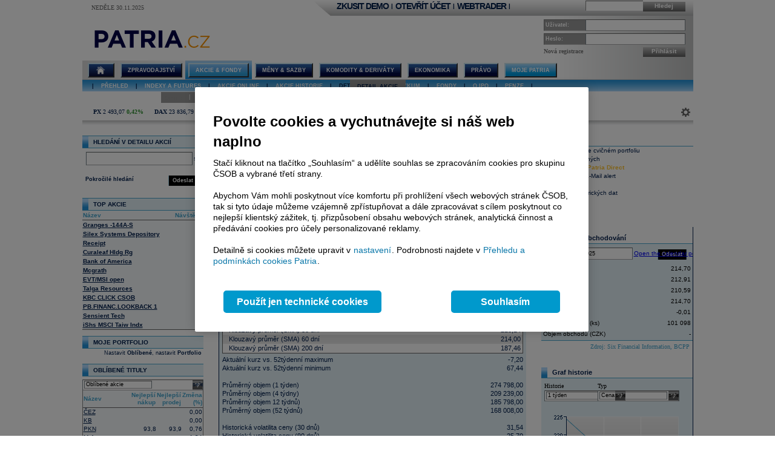

--- FILE ---
content_type: text/html; charset=utf-8
request_url: https://www.patria.cz/akcie/ESE/esco-technologie/historie.html
body_size: 40202
content:


<!DOCTYPE html PUBLIC "-//W3C//DTD XHTML 1.0 Transitional//EN" "http://www.w3.org/TR/xhtml1/DTD/xhtml1-transitional.dtd">
<html xmlns="http://www.w3.org/1999/xhtml">
<head id="headHeader"><meta http-equiv="Content-Type" content="text/html; charset=utf-8" /><meta name="Author" content="Patria Online, a.s." /><meta id="metakeywords" name="keywords" content="kurz, akcie, burza, index, fond, Patria, peníze, finance, alert, kurs, podílové fondy, makléř, kapitál, broker, investice, portfolio, dividendy, ETF, opce, SPAD, KOBOS, PX, DAX, Nasdaq, Dow Jones, cenné papíry" /><meta id="metadescription" name="description" content="kurz, akcie, burza, fond, Patria, peníze, finance, alert, kurs, podílové fondy, makléř, kapitál, broker, investice, portfolio, dividendy, ETF, opce, SPAD, cenné papíry" /><meta http-equiv="Cache-Control" content="no-cache" /><meta http-equiv="Pragma" content="no-cache" /><meta http-equiv="expires" content="-1" /><meta name="verify-v1" content="a3OByxBxOxQnxOZmnvzTEba91qsXz8YnSEflLbHWRH4=" /><meta name="google-site-verification" content="dnaT03iFwvZ2QEs1_x-m3pqyBLyAlS1NKuTBtAhkyss" /><meta name="robots" content="index, follow" /><meta name="viewport" content="width=device-width, initial-scale=1" /><link rel="alternate" type="application/rss+xml" title="Patria Online" href="/rss.xml" /><link id="canonical" rel="canonical" href="https://www.patria.cz/akcie/ese/esco-technologie/historie.html" /><link href="/Bundles/HpStyles?v=hdL7hve0McSWm7CdcUhe9Y0HT-aWSFPMKI14J5sw_C41" rel="stylesheet"/>
<link href='/Bundles/Print?v=fn1gV5iX0WGNswZObN_qvGEofs-Af1BoXAVsRcsx72U1' rel='stylesheet' type='text/css' media='print' />

        <script type="text/javascript" src="/Script/jquery-2.2.4.min.js"></script>
    
    
    
    <link href="/Bundles/2ColLayout?v=gOa-NIwij0M0lCuC7zJXzd1Npb0207zVO-7BX0YA6zA1" rel="stylesheet"/>



    <!-- Google Tag Manager -->
    <script type="text/javascript">
        (function (w, d, s, l, i) {
            w[l] = w[l] || []; w[l].push({
                'gtm.start':
                    new Date().getTime(), event: 'gtm.js'
            }); var f = d.getElementsByTagName(s)[0],
                j = d.createElement(s), dl = l != 'dataLayer' ? '&amp;l=' + l : ''; j.async = true; j.src =
                    'https://www.googletagmanager.com/gtm.js?id=' + i + dl; f.parentNode.insertBefore(j, f);
        })(window, document, 'script', 'dataLayer', 'GTM-P7T5WDC');</script>
    <!-- End Google Tag Manager -->
<link href="/WebResource.axd?d=pOmMtsEdsWEMFLRQ3xxgbfk4Smrqc79fF7BlnHrQFmJnTfoYL7imkHH4skZBPlu22_w0IfyrX1Bnh8fUEVAVXDx-9nylinjoo4ndwENfo7PZULUT8PRbQ_BBZ4YBj-6zv1_pg13Q_Dz9oQ7fzcbf8U-XpKo1&amp;t=636680267060000000" type="text/css" rel="stylesheet" class="Telerik_stylesheet" /><link href="/WebResource.axd?d=i2lnuBxz-mHvYHzYlRohl2JPAjn1WQEAxVYzr2K8LjG4pAIsrG6r81PhB0b39MBTuiPEvNQ3iD7r3kyv_jvqKbFLl8BJ13Xg_JGdbDhr9jf3rnWDksPwz3tPRHL57e_tUAM5XpRcq8NFftfQh3RqCok9An9rlJbB_lVzSaZ133kIJ4v20&amp;t=636680267060000000" type="text/css" rel="stylesheet" class="Telerik_stylesheet" /><link href="/WebResource.axd?d=FN1T3MGIezU2VGuekSG6-fBb5kbgX9UlPbe8MlpSNbrjN7PF4pwg85LvS70yyCWyUwYYAYwy94OtQqz53HGzTUaL8CYcDBz5RElPVq6JXfGHI2_ifFsv-XkfQHhEw9BazjJmQg2&amp;t=636680267060000000" type="text/css" rel="stylesheet" class="Telerik_stylesheet" /><link href="/WebResource.axd?d=wAUy-LgMWFK4uBMbZgrr-G8Hc-iIQTmnrOqRrdkkKk87gZb-nG3iaJMvShMADMDR4r1FyF5kHophNLM9LZgM_hrp7vgj4lsB_dl9LeBKdL7QZbwl9nV8b_rT-NKQcG3e871k6er1F8bJjDiDwCOKwOmeu7s1&amp;t=636680267060000000" type="text/css" rel="stylesheet" class="Telerik_stylesheet" /><link href="/WebResource.axd?d=9XU2h_eM2z7IiX0uqhaTFRACZgAp9wtIj_OKhgEvdQe2qj6EaE_j5Gl_7_7NpffGIyeOIcUcm3hC_61f-wRvuhlM2Z8iv3vMBcLMmbicCX4uQDmLPx_j2CYDuo2Mpp_b_zUSFhMlm3HpR-3P0etpQ8_ab4A1&amp;t=636680267060000000" type="text/css" rel="stylesheet" class="Telerik_stylesheet" /><link href="/WebResource.axd?d=byv-BUkxrsYp2lhXUWn8oV2tyfRr8-34SQd8zec22dla5QEe2z6Ra95OKGp2oaK9xrxEwUX4jMNoKOXY3jsdLwQ3ttpNUiATdR9cbMZwTgmL8Qwet17QV4RKhag8mMzhH1_P-SU3JbSv3M-cvJQivWEOYHZHu_gV1ro80vIWOXZj5Zih0&amp;t=636680267060000000" type="text/css" rel="stylesheet" class="Telerik_stylesheet" /><title>
	Detail akcie ESCO Technologie online - Patria.cz
</title><style type="text/css">
	.ctl00_ctl00_ctl00_MC_menu_Menu1_0 { background-color:white;visibility:hidden;display:none;position:absolute;left:0px;top:0px; }
	.ctl00_ctl00_ctl00_MC_menu_Menu1_1 { text-decoration:none; }
	.ctl00_ctl00_ctl00_MC_menu_Menu1_2 {  }
	.ctl00_ctl00_ctl00_MC_menu_Menu2_0 { background-color:white;visibility:hidden;display:none;position:absolute;left:0px;top:0px; }
	.ctl00_ctl00_ctl00_MC_menu_Menu2_1 { text-decoration:none; }
	.ctl00_ctl00_ctl00_MC_menu_Menu2_2 {  }
	.ctl00_ctl00_ctl00_MC_menu_Menu3_0 { background-color:white;visibility:hidden;display:none;position:absolute;left:0px;top:0px; }
	.ctl00_ctl00_ctl00_MC_menu_Menu3_1 { text-decoration:none; }
	.ctl00_ctl00_ctl00_MC_menu_Menu3_2 {  }
	.ctl00_ctl00_ctl00_MC_Content_rightColumnPlaceHolder_OnlineMenu_0 { background-color:white;visibility:hidden;display:none;position:absolute;left:0px;top:0px; }
	.ctl00_ctl00_ctl00_MC_Content_rightColumnPlaceHolder_OnlineMenu_1 { text-decoration:none; }
	.ctl00_ctl00_ctl00_MC_Content_rightColumnPlaceHolder_OnlineMenu_2 {  }

</style></head>
<body id="ctl00_ctl00_ctl00_body" class="Chrome Chrome139">
    <!-- Google Tag Manager (noscript) -->
    <noscript>
        <iframe src="https://www.googletagmanager.com/ns.html?id=GTM-P7T5WDC"
            height="0" width="0" style="display: none; visibility: hidden"></iframe>
    </noscript>
    <!-- End Google Tag Manager (noscript) -->
    <div id="linkPopup" class="linkPopup">
        
    </div>

    <div id="bodymain">
        <form method="post" action="./historie.html" id="aspnetForm">
<div>
<input type="hidden" name="__EVENTTARGET" id="__EVENTTARGET" value="" />
<input type="hidden" name="__EVENTARGUMENT" id="__EVENTARGUMENT" value="" />
<input type="hidden" name="__VIEWSTATE" id="__VIEWSTATE" value="/[base64]/////[base64]/[base64]" />
</div>

<script type="text/javascript">
//<![CDATA[
var theForm = document.forms['aspnetForm'];
if (!theForm) {
    theForm = document.aspnetForm;
}
function __doPostBack(eventTarget, eventArgument) {
    if (!theForm.onsubmit || (theForm.onsubmit() != false)) {
        theForm.__EVENTTARGET.value = eventTarget;
        theForm.__EVENTARGUMENT.value = eventArgument;
        theForm.submit();
    }
}
//]]>
</script>



<script type="text/javascript">
//<![CDATA[

function ctl00_ctl00_ctl00_MC_Content_leftColumnPlaceHolder_AdIndexChartRefresh(){
    var element = document.getElementById('ctl00_ctl00_ctl00_MC_Content_leftColumnPlaceHolder_AdIndexChart_image');
    if ( ( element!=null ) && ( element!='undefined') ) { element.src = element.src; }
}

//var ctl00_ctl00_ctl00_MC_Content_leftColumnPlaceHolder_SimpleSearchHint = true;
function ctl00_ctl00_ctl00_MC_Content_leftColumnPlaceHolder_SimpleSearchRemap(){    
    var searchby = '';    
    var rcb = $find('ctl00_ctl00_ctl00_MC_Content_leftColumnPlaceHolder_SimpleSearch_rcb');
    if((rcb!=null)&&(rcb!='undefined')){
        searchby = rcb.get_text();
    }
    var patriaURL = '/stocks/patriaquery.aspx?searchby={0}&region={1}&currency={2}&market={3}&sector={4}&filters={5}';
    patriaURL = patriaURL.replace('{0}',searchby).replace('{1}','').replace('{2}','').replace('{3}','').replace('{4}','').replace('{5}','');
    element = document.getElementById('ctl00_ctl00_ctl00_MC_Content_leftColumnPlaceHolder_SimpleSearch_PatriaQuery');
    if((element!=null)&&(element!='undefined')){
        element.href = patriaURL;
    }
}
function ctl00_ctl00_ctl00_MC_Content_leftColumnPlaceHolder_SimpleSearchClearHint(){
    if(!ctl00_ctl00_ctl00_MC_Content_leftColumnPlaceHolder_SimpleSearchHint) return;
    element = document.getElementById('ctl00_ctl00_ctl00_MC_Content_leftColumnPlaceHolder_SimpleSearch_rcb');
    if((element!=null)&&(element!='undefined')){
        element.value = '';
        element.className = '';
    }    
    ctl00_ctl00_ctl00_MC_Content_leftColumnPlaceHolder_SimpleSearchHint = false;
}

function ctl00_ctl00_ctl00_MC_Content_leftColumnPlaceHolder_SimpleSearchrcb_OnClientSelectedIndexChanged(sender, eventArgs) {
    ctl00_ctl00_ctl00_MC_Content_leftColumnPlaceHolder_SimpleSearchRemap();
}
function ctl00_ctl00_ctl00_MC_Content_rightColumnPlaceHolder_DetailHistoryHistoryChartUpdate(){
    var slength='';var stype='';
    var element = $find('ctl00_ctl00_ctl00_MC_Content_rightColumnPlaceHolder_DetailHistoryHistoryChart_Length');
    if ((element!=null)&&(element!='undefined')){ slength = element.get_value(); };
    var element = $find('ctl00_ctl00_ctl00_MC_Content_rightColumnPlaceHolder_DetailHistoryHistoryChart_Type');
    if ((element!=null)&&(element!='undefined')){ stype = element.get_value(); };
    var element = document.getElementById('ctl00_ctl00_ctl00_MC_Content_rightColumnPlaceHolder_DetailHistoryHistoryChart_image');
    if ((element!=null)&&(element!='undefined')){ element.src = '/graph/imggen.aspx?type=stockHistory&marketid=47d2990e-4036-49e5-a3fa-66532ce95cd3&timemode={1}&columncode={2}'.replace('{1}',slength).replace('{2}',stype); };
}function ctl00_ctl00_ctl00_MC_Content_rightColumnPlaceHolder_speedyEquityWithResult_ctl01Execute(){   var url='/stocks/speedequity.aspx?lookfor={0}&od={1}&do={2}';   try{ url = url.replace('{0}', escape(document.getElementById('ctl00_ctl00_ctl00_MC_Content_rightColumnPlaceHolder_speedyEquityWithResult_eSearch').value )); } catch(ex){console.log(ex.message);};   try{ url = url.replace('{1}', document.getElementById('ctl00_ctl00_ctl00_MC_Content_rightColumnPlaceHolder_speedyEquityWithResult_eDateOd').value ); } catch(ex){console.log(ex.message);};   try{ url = url.replace('{2}', document.getElementById('ctl00_ctl00_ctl00_MC_Content_rightColumnPlaceHolder_speedyEquityWithResult_eDateDo').value ); } catch(ex){console.log(ex.message);};   window.open( url, '_blank','channelmode=no,toolbar=no,location=no,directories=no,status=no,menubar=no,titlebar=no,copyhistory=no' );}var gtmUid = 'undefined'; var gtmUserState = 'loggedOut';//]]>
</script>

<script src="/bundles/MsAjaxJs?v=Htrbj11RY2eYWMnQ7AWq6MYPlL0xxIsKnKftl0Axjeg1" type="text/javascript"></script>
<script src="/ScriptResource.axd?d=U8LGu0sKlb7InqLRT9BGl5macV5hX_I0D3nHnbtERVD2wc81tyVXgwtPS5CFOSke1Q6TX1KUbI2a-28dM2Y-pNB3wV6gtE7wg8w7KAn7ezgi7bzL3YtCX8joSOruekzvDL4Fjw2&amp;t=ffffffffae107366" type="text/javascript"></script>
<script src="/ScriptResource.axd?d=bD5LNSwSnAKnm2Tt3gscwxrH4dDKIMZS0l-LMJ0gOWLq94aCkGAanb8UkkBKyuvk0hXK5YjlDEb0ZPiohdV2Gbc6AC2DM8sJz4cbbXzf7QadYEGlYTFWI49fYNT0zUpzxT-8dN0aG507MPuWQRa0CHwqrxU1&amp;t=ffffffffae107366" type="text/javascript"></script>
<script src="/ScriptResource.axd?d=Bqla02GivRLiSxYID384scpfFdTcNgbMAtcDXJ7x9zOGwLdyDehSSPVZPE9U3nFAoEsGMgg4LtpfK7PczftQuehfCZpuRWvxkMluVDUTmvGP_Ojh5it2VVT0r5tPGd1kN4diTfLlYGYgviVuJ-n07AeSaKg1&amp;t=ffffffffae107366" type="text/javascript"></script>
<script src="/ScriptResource.axd?d=AbeJMFI7OJXGSuyKx8Bs9sSccpPKyUEa7zn2R8anTqIMvjkAQK8L2ss2Fs-5aVDsOPnuiWsqmG89ibi9RxyjWy220jYLDnQj8CSPw6zOm5PgJTjaFhY0D4J3-1vof9C6SLNpS2yJZXiJu4638UQ-lF7kju81&amp;t=ffffffffae107366" type="text/javascript"></script>
<script src="/ScriptResource.axd?d=ioZFJLMDqoozrDjEG-0gRcGMDzf1A5Lz-zKJYiQK4FriuHHoRwJBrke8Cyi0GOCetcezwlGoG8de7NFzQxs9Vravi1ihnCHIFVqW7rw8PXw7fhlJd2uq6ehR--VfcPAMQl71hPFbYfvPvCyEV0yQi997WWf76IZavZqhgsGimTBOQL_L0&amp;t=ffffffffae107366" type="text/javascript"></script>
<script src="/ScriptResource.axd?d=YF8EzMa2qI3PpgxmABr97IAkikpZn1NtZk-8kHMmjM_ZAhyO5rfHnPQedmNtapbvrSfs06nqJwolIn0TJmVtP_MPRfMpui4KVoLY1JJps_KlJNmT5gWPfQc4Ob216PEaKYe-MW6nLgSaa8u_HzieZjfvhl_fWuJL2Eg__jlbAuSP7MPx0&amp;t=ffffffffae107366" type="text/javascript"></script>
<script src="/ScriptResource.axd?d=lji6E8pKqFe66bU1uzn7bTtDvkhhdMBfVF-JzJBJotgDU2KKpaXvjBMZ1Hj6fc2KCGAzCM1_KlMm9VtwhR7TUF3TIZJkcq_gGv0fdV1XRMNiU5oEIS8lGtMS_WzKbDeKSO0z38aq3F7EcLAYl6360iXV06qnHY5b3TdSi4oWtSkXFsC90&amp;t=ffffffffae107366" type="text/javascript"></script>
<script src="/ScriptResource.axd?d=Zto8wYCyB0qxvk1mhk_20f16qHmHHNajzdhZLa1Od836-1s5IA9mnlYYVQqozKUbuemMPI0f0CSzitHKSq23YrarrJTEBuxDLO3WVa5NZZgQMk6Nv2lTtVGdHVriIDuBdF3vohAM-7Q5vAHa7gHv8kOTjQo1&amp;t=ffffffffae107366" type="text/javascript"></script>
<script src="/ScriptResource.axd?d=4JS1RJGpRvlpHO3r2Az4eYTd9xMe7cLYyI13WxQ3zJqK_isgHbO2-Ako9uzOXG-aKyYoE_HvQnOV2ULh0mMnORRgn-LgZRsBV6J762BUPcYq3Rb8KLjcLM0Ww0NeoA0ZuUleQ5sLz76GvoRMciLxdeWZzBM1&amp;t=ffffffffae107366" type="text/javascript"></script>
<script src="/ScriptResource.axd?d=M17K0VfRMeg6z0e4_eg7zVl_GFQfvllGyTfexAbTVv-VqRYAT8uinuuAgF-OGnYqNLHekIXjrL14bwXpKSMOkLGR64Lp_P1yXN4MXOvwJoVD5rcVmOHpC7LsyVnZ-Zhli5G_4HMgKKmKAVZH8dCOWiY7KVLEhlOW9KJ3j2gJul7sEHUF0&amp;t=ffffffffae107366" type="text/javascript"></script>
<script src="/ScriptResource.axd?d=p4rc7J1C7c-ZRaVJZp4lJz88a2IjKQ7Go5wW8S4WZNNGxSeeJB4Wpmf6Y0CqeUPpvNp-tWaREXiBHH-YzKG5faxbhO6my-wG2Hh2m9BbQADt-9iVJKsmf9gsCKYJ-QY3Q2bywA0gXyctWNVyK4JhW8MAoRU1&amp;t=ffffffffae107366" type="text/javascript"></script>
<script src="/ScriptResource.axd?d=V7ObH04X_3JYsjI9J4AejlkTgCjXZCggDrdl8Eu-3RF3u-1tG0P-JFlfwNE0M_v6PFBwfdAel1Ax_2LUE1WaIkzmOEFVDF7SKHzJAmcstyZSjDcKZsbZeivONueFKVUCo1zwS1dUZLgCqjc1xm55KFh_Vo81&amp;t=ffffffffae107366" type="text/javascript"></script>
<script src="/ScriptResource.axd?d=fwuWN1IBPTdTJP6EeNRVG_7jpnAg4hwaH73NECUJ4ppcb9Pk_M8skcbBlYCa3QCuLCtkvNHxmahZLG3O5b75e5hCugGvtsYciOC1JmqMZaL95Bicx6HBt-1wsbu2k7SLXQ78naUQRDjCblj1z_cncz7G4vl8DMFrlizC1xf2VvyG-NWM0&amp;t=ffffffffae107366" type="text/javascript"></script>
<script src="/ScriptResource.axd?d=qGW7EKsIFDtGPLWvi4lCV-noL98QDqYYEcA4QtFK9wzkP9mbKJ0lVUkcKZSEWQRvfFmXnMdaMTgmq2nhr2OqCIiGKVBlG_MfnqZWB8hP220tZ_5epBzQtJ3kbovZ3PsPTel8d7UGpt9fPgbIb9FuLb9MTFbLxraN33taPpYJz0HbF-X40&amp;t=ffffffffae107366" type="text/javascript"></script>
<script src="/ScriptResource.axd?d=3ICTkrcIA7oXDuB-qELn3GM7S0_6QPitLthPhLLprzIw_PB-zyZ1epYqiWCYdOLbupj6N7472YN-pWm3NR4z6T57Id9kpRWlRn1r11b9-o5XJgmhrQAr4n_oWbgg3g_WCl6kkBr6pMar1ajMHaJTZdzWd741&amp;t=ffffffffae107366" type="text/javascript"></script>
	<div>

		<input type="hidden" name="__VIEWSTATEGENERATOR" id="__VIEWSTATEGENERATOR" value="1CE447B5" />
	</div>
            <script type="text/javascript">
//<![CDATA[
Sys.WebForms.PageRequestManager._initialize('ctl00$ctl00$ctl00$ScriptManager', 'aspnetForm', [], [], [], 90, 'ctl00$ctl00$ctl00');
//]]>
</script>

            <script src="/Bundles/AppScripts?v=MPhVI8FFoJw5L0Qg9RXUy3JP0GYpwJkIF_q6tqkvMF41" type="text/javascript"></script>

            <script type="text/javascript">
                var manager = new OnlineManager('/onlinedataprovider.asmx', 100);
            </script>
            
    <div id="pgContainer">
	
        <div id="mainPage">
            <span id="ctl00_ctl00_ctl00_MC_GoogleTagManagerControl1"></span>
            <div id="ctl00_ctl00_ctl00_MC_advULAdvert" class="advertisement ULAdvertisement"><div class="contentholder" style="background-color:#FFFFFF;"><div id="advURampEquity" class="content" style="overflow: hidden;"></div></div></div>

            <div id="pageBody">
                <div id="header" class="migraceheader">
                    <div id="ctl00_ctl00_ctl00_MC_advStandard" class="advertisement advertisementMegaBoard advertisementMegaBoardNoBorder"><div class="contentholder" style="background-color:#FFFFFF;"><div id="advMegaBoardEquity" class="content" style="overflow: hidden;"></div></div></div>
                    
                    
                    
                    <div id="headerLeft">
                        <div class="datetimeinfo">
                            <span id="pagedateInfo" class="data">Neděle 30.11.2025</span>
                        </div>
                        <div id="Logo" class="logo">
		
                            <h1 id="h1" class="vhide">Detail akcie ESCO Technologie online</h1>
                            <a id="LogoLink" href="/"><span id="LogoImage" class="hpimagesjson online-backgrounded logoImage"></span></a>
                        
	</div>
                    </div>
                    <div id="headerRight">
                        <div class="headerBar">
                            <div class="headerBarData">
                                <div class="inline">
                                    <div id="headerSearchBox" class="searchForm" onkeypress="javascript:return WebForm_FireDefaultButton(event, &#39;ctl00_ctl00_ctl00_MC_searchBarButton&#39;)">
		
                                        <input type="text" onkeydown="keyDown();" id="searchBarCondition" class="searchText" /><a onclick="return SearchInPatria();" id="ctl00_ctl00_ctl00_MC_searchBarButton" class="headerButton" rel="nofollow" onkeypress=";" href="javascript:__doPostBack(&#39;ctl00$ctl00$ctl00$MC$searchBarButton&#39;,&#39;&#39;)">Hledej</a>
                                    
	</div>
                                    <div id="UserLinks" class="bold">
		
                                        
<div id="headerLinks" class="linklistmenu">
    <div class="Menu-Horizontal">
        <ul class="AspNet-Menu">
            <li class="Menu-Leaf">
                <a id="wtDemo" title="Chci si vyzkoušet obchodování s Patria Finance v demo účtu" class="headerText headerBarText" href="https://finance.patria.cz/otevrit-ucet/demo/otevreni?utm_source=patria&amp;utm_medium=link_top&amp;utm_campaign=hp_demo" target="_blank">ZKUSIT DEMO</a>
            </li>
            <li class="Menu-Leaf headerBarText">
                |
            </li>
            <li class="Menu-Leaf">
                <a id="mwOpen" title="Chci si založit obchodní účet u Patria Finance" class="headerText headerBarText" href="https://registration.patria.cz/?refcode=PatriaCZ&amp;utm_source=patria&amp;utm_medium=link_top&amp;utm_campaign=hp_ucet" target="_blank">OTEVŘÍT ÚČET</a>
            </li>
            <li class="Menu-Leaf headerBarText">
                |
            </li>
            <li class="Menu-Leaf">
                <a id="wtLogin" title="Chci vstoupit do obchodní aplikace Webtrader Patria Finance" class="headerText headerBarText" href="https://wt.patria.cz/?utm_source=patria&amp;utm_medium=link_top&amp;utm_campaign=hp_wt" target="_blank">WEBTRADER</a>
            </li>
            <li class="Menu-Leaf headerBarText">
                |
            </li>
            <li class="Menu-Leaf">
                <a id="HyperLink1" title="Kontaktujte nás" class="headerText headerBarText" href="https://www.patria-finance.cz/otevrit-ucet/patria-finance/kontakt" target="_blank"><img title="Kontaktujte nás" src="/images/header/PhoneCallUpdated.png" alt="" style="border-width:0px;" /></a>
            </li>
            <li>
                
            </li>
        </ul>
    </div>
</div>




                                    
	</div>
                                </div>
                            </div>
                            <div class="headerBarTriangle"></div>
                        </div>
                        <div class="headerRightData">
                            <div id="pnlPictureHeader" class="headerFlash">

	</div>
                            <div id="pnlLogin" class="headerLogin" onkeypress="javascript:return WebForm_FireDefaultButton(event, &#39;ctl00_ctl00_ctl00_MC_lbGo&#39;)">
		
                                <div class="loginForm">
                                    <div class="formrow">
                                        <div class="flabel lbllogin">
                                            <label for="ctl00_ctl00_ctl00_MC_tbUserName" id="ctl00_ctl00_ctl00_MC_lblUserName">Uživatel:</label>
                                        </div>
                                        <div class="value">
                                            <input name="ctl00$ctl00$ctl00$MC$tbUserName" type="text" id="ctl00_ctl00_ctl00_MC_tbUserName" class="inputtext" />
                                        </div>
                                    </div>
                                    <div class="formrow">
                                        <div class="flabel lblpassword">
                                            <label for="ctl00_ctl00_ctl00_MC_tbUserPassword" id="ctl00_ctl00_ctl00_MC_lblUserPassword">Heslo:</label>
                                        </div>
                                        <div class="value">
                                            <input name="ctl00$ctl00$ctl00$MC$tbUserPassword" type="password" id="ctl00_ctl00_ctl00_MC_tbUserPassword" class="inputtext" />
                                        </div>
                                    </div>
                                    <div class="formrow">
                                        <div class="floatLeft">
                                            <a id="ctl00_ctl00_ctl00_MC_linkRegister" class="headerlinkregister" rel="nofollow" href="../../../Membership/NewRegistration.aspx">Nová registrace</a>
                                        </div>
                                        <div class="floatRight">
                                            <a id="ctl00_ctl00_ctl00_MC_lbGo" class="headerButton" rel="nofollow" href="javascript:__doPostBack(&#39;ctl00$ctl00$ctl00$MC$lbGo&#39;,&#39;&#39;)">Přihlásit</a>
                                        </div>
                                    </div>
                                </div>
                            
	</div>
                        </div>
                    </div>
                    <div class="cleaner"></div>
                    <div id="MainMenu">
                        <div id="MainMenuBackground">
                            
<div class="menu">
    
<div class="level1">
	<div class="Menu-Horizontal">
	<div class="menuVersion">&nbsp;</div>

		<ul class="AspNet-Menu">
			<li class="Menu-WithChildrenHome">
				<a href="/" class="Menu-Link" title="Hlavní stránka Patria Online">
					
				</a>
				<ul>
					<li class="Menu-Leaf">
						<a href="/" class="Menu-Link" title="Home">
							Hlavní stránka
						</a>
					</li>
					<li class="Menu-WithChildren">
						<a href="/patriaplus/firma/prehled.html" class="Menu-Link" title="Patria Plus">
							Patria Plus
						</a>
						<ul>
							<li class="Menu-Leaf">
								<a href="/patriaplus/firma/prehled.html" class="Menu-Link" title="Patria Plus">
									O službě
								</a>
							</li>
							<li class="Menu-Leaf">
								<a href="/patriaplus/dataexport.html" class="Menu-Link" title="Data Export">
									Data Export
								</a>
							</li>
							<li class="Menu-Leaf">
								<a href="/patriaplus/cenik.html" class="Menu-Link" title="Přehled cen">
									Ceník služeb
								</a>
							</li>
							<li class="Menu-Leaf">
								<a href="/patriaplus/benefity.html" class="Menu-Link" title="Benefity">
									Benefity
								</a>
							</li>
						</ul>
					</li>
					<li class="Menu-WithChildren">
						<a href="/patriaplus/investor/prehled.html" class="Menu-Link" title="Investor Plus">
							Investor Plus
						</a>
						<ul>
							<li class="Menu-Leaf">
								<a href="/patriaplus/investor/prehled.html" class="Menu-Link" title="Investor Plus">
									O službě
								</a>
							</li>
							<li class="Menu-Leaf">
								<a href="/investorplus/cenik.html" class="Menu-Link" title="Přehled cen">
									Ceník služeb
								</a>
							</li>
							<li class="Menu-Leaf">
								<a href="/investorplus/benefity.html" class="Menu-Link" title="Benefity">
									Benefity
								</a>
							</li>
						</ul>
					</li>
					<li class="Menu-WithChildren">
						<a href="/akademie/uvod-do-investovani.html" class="Menu-Link" title="Akademie">
							Akademie investování
						</a>
						<ul>
							<li class="Menu-Leaf">
								<a href="/akademie/uvod-do-investovani.html" class="Menu-Link" title="Úvod do investování">
									Úvod do investování
								</a>
							</li>
							<li class="Menu-Leaf">
								<a href="/akademie/analyzy-investice.html" class="Menu-Link" title="Analýzy investice">
									Analýzy investice
								</a>
							</li>
							<li class="Menu-Leaf">
								<a href="/akademie/investicni-strategie.html" class="Menu-Link" title="Investiční strategie">
									Investiční strategie
								</a>
							</li>
							<li class="Menu-Leaf">
								<a href="/akademie/investicni-tipy.html" class="Menu-Link" title="Investiční tipy">
									Investiční tipy
								</a>
							</li>
							<li class="Menu-Leaf">
								<a href="/slovnik.html" class="Menu-Link" title="Slovník">
									Wiki
								</a>
							</li>
							<li class="Menu-Leaf">
								<a href="/akademie/money-management-obchodujte-zodpovedne.html" class="Menu-Link" title="Money management">
									Money management
								</a>
							</li>
						</ul>
					</li>
				</ul>
			</li>
			<li class="Menu-WithChildren">
				<a href="/zpravodajstvi/zpravy.html" class="Menu-Link" title="Zpravodajství">
					Zpravodajství
				</a>
				<ul>
					<li class="Menu-Leaf">
						<a href="/zpravodajstvi/zpravy.html" class="Menu-Link" title="Zprávy">
							Přehled zpráv
						</a>
					</li>
					<li class="Menu-WithChildren">
						<a href="/zpravodajstvi/akcie/zpravy.html" class="Menu-Link" title="Akciové">
							Akciové
						</a>
						<ul>
							<li class="Menu-Leaf">
								<a href="/zpravodajstvi/akcie/zpravy.html" class="Menu-Link" title="Vše">
									Vše
								</a>
							</li>
							<li class="Menu-Leaf">
								<a href="/zpravodajstvi/akcie/cr/zpravy.html" class="Menu-Link" title="ČR">
									ČR
								</a>
							</li>
							<li class="Menu-Leaf">
								<a href="/zpravodajstvi/akcie/cee/zpravy.html" class="Menu-Link" title="CEE">
									CEE
								</a>
							</li>
							<li class="Menu-Leaf">
								<a href="/zpravodajstvi/akcie/svet/zpravy.html" class="Menu-Link" title="Svět">
									Svět
								</a>
							</li>
							<li class="Menu-Leaf">
								<a href="/zpravodajstvi/akcie/doporuceni/zpravy.html" class="Menu-Link" title="Doporučení">
									Doporučení
								</a>
							</li>
							<li class="Menu-Leaf">
								<a href="/zpravodajstvi/akcie/vysledky-cr/zpravy.html" class="Menu-Link" title="Výsledky ČR">
									Výsledky ČR
								</a>
							</li>
							<li class="Menu-Leaf">
								<a href="/zpravodajstvi/akcie/vysledky-cee/zpravy.html" class="Menu-Link" title="Výsledky CEE">
									Výsledky CEE
								</a>
							</li>
							<li class="Menu-Leaf">
								<a href="/zpravodajstvi/akcie/vysledky-svet/zpravy.html" class="Menu-Link" title="Výsledky svět">
									Výsledky svět
								</a>
							</li>
							<li class="Menu-Leaf">
								<a href="/zpravodajstvi/akcie/ipo-ma/zpravy.html" class="Menu-Link" title="IPO, M&amp;A">
									IPO, M&amp;A
								</a>
							</li>
							<li class="Menu-Leaf">
								<a href="/zpravodajstvi/akcie/investicnitipy/zpravy.html" class="Menu-Link" title="Investiční tipy">
									Investiční tipy
								</a>
							</li>
						</ul>
					</li>
					<li class="Menu-WithChildren">
						<a href="/zpravodajstvi/ekonomika/zpravy.html" class="Menu-Link" title="Ekonomické">
							Ekonomické
						</a>
						<ul>
							<li class="Menu-Leaf">
								<a href="/zpravodajstvi/ekonomika/zpravy.html" class="Menu-Link" title="Vše">
									Vše
								</a>
							</li>
							<li class="Menu-Leaf">
								<a href="/zpravodajstvi/ekonomika/hdp/zpravy.html" class="Menu-Link" title="HDP">
									HDP
								</a>
							</li>
							<li class="Menu-Leaf">
								<a href="/zpravodajstvi/ekonomika/inflace/zpravy.html" class="Menu-Link" title="Inflace">
									Inflace
								</a>
							</li>
							<li class="Menu-Leaf">
								<a href="/zpravodajstvi/ekonomika/prumysl/zpravy.html" class="Menu-Link" title="Průmysl">
									Průmysl
								</a>
							</li>
							<li class="Menu-Leaf">
								<a href="/zpravodajstvi/ekonomika/ppi/zpravy.html" class="Menu-Link" title="PPI">
									PPI
								</a>
							</li>
							<li class="Menu-Leaf">
								<a href="/zpravodajstvi/ekonomika/mzdy/zpravy.html" class="Menu-Link" title="Mzdy">
									Mzdy
								</a>
							</li>
							<li class="Menu-Leaf">
								<a href="/zpravodajstvi/ekonomika/maloobchod/zpravy.html" class="Menu-Link" title="Maloobchod">
									Maloobchod
								</a>
							</li>
							<li class="Menu-Leaf">
								<a href="/zpravodajstvi/ekonomika/nezamestnanost/zpravy.html" class="Menu-Link" title="Nezaměstnanost">
									Nezaměstnanost
								</a>
							</li>
							<li class="Menu-Leaf">
								<a href="/zpravodajstvi/ekonomika/zahranicni-obchod/zpravy.html" class="Menu-Link" title="Zahraniční obchod">
									Zahraniční obchod
								</a>
							</li>
							<li class="Menu-Leaf">
								<a href="/zpravodajstvi/ekonomika/stavebnictvi/zpravy.html" class="Menu-Link" title="Stavebnictví">
									Stavebnictví
								</a>
							</li>
							<li class="Menu-Leaf">
								<a href="/zpravodajstvi/ekonomika/rozpocet/zpravy.html" class="Menu-Link" title="St. rozpočet">
									St. rozpočet
								</a>
							</li>
						</ul>
					</li>
					<li class="Menu-WithChildren">
						<a href="/zpravodajstvi/menysazby/zpravy.html" class="Menu-Link" title="Měny &amp; Sazby">
							Měny
						</a>
						<ul>
							<li class="Menu-Leaf">
								<a href="/zpravodajstvi/menysazby/zpravy.html" class="Menu-Link" title="Vše">
									Vše
								</a>
							</li>
							<li class="Menu-Leaf">
								<a href="/zpravodajstvi/menysazby/meny/zpravy.html" class="Menu-Link" title="Měny">
									Měny
								</a>
							</li>
							<li class="Menu-Leaf">
								<a href="/zpravodajstvi/menysazby/sazby/zpravy.html" class="Menu-Link" title="Sazby">
									Sazby
								</a>
							</li>
							<li class="Menu-Leaf">
								<a href="/zpravodajstvi/menysazby/dluhopisy/zpravy.html" class="Menu-Link" title="Dluhopisy">
									Dluhopisy
								</a>
							</li>
						</ul>
					</li>
					<li class="Menu-Leaf">
						<a href="/zpravodajstvi/komodity/zpravy.html" class="Menu-Link" title="Komodity">
							Komodity
						</a>
					</li>
					<li class="Menu-WithChildren">
						<a href="/zpravodajstvi/sloupek/zpravy.html" class="Menu-Link" title="Sloupky">
							Sloupky
						</a>
						<ul>
							<li class="Menu-Leaf">
								<a href="/zpravodajstvi/sloupek/zpravy.html" class="Menu-Link" title="Vše">
									Vše
								</a>
							</li>
							<li class="Menu-Leaf">
								<a href="/zpravodajstvi/sloupek/soustruznik/zpravy.html" class="Menu-Link" title="Jiří Soustružník">
									Jiří Soustružník
								</a>
							</li>
							<li class="Menu-Leaf">
								<a href="/zpravodajstvi/sloupek/projectsyndicate/zpravy.html" class="Menu-Link" title="Project Syndicate">
									Project Syndicate
								</a>
							</li>
							<li class="Menu-Leaf">
								<a href="/zpravodajstvi/sloupek/csobam/zpravy.html" class="Menu-Link" title="ČSOB Asset Management">
									ČSOB Asset Management
								</a>
							</li>
							<li class="Menu-Leaf">
								<a href="/zpravodajstvi/sloupek/ekonomicky-radar/zpravy.html" class="Menu-Link" title="Ekonomický radar">
									Ekonomický radar ČSOB
								</a>
							</li>
							<li class="Menu-Leaf">
								<a href="/zpravodajstvi/sloupek/reality/zpravy.html" class="Menu-Link">
									Reality
								</a>
							</li>
							<li class="Menu-Leaf">
								<a href="/zpravodajstvi/sloupek/bures/zpravy.html" class="Menu-Link" title="Sloupek Jana Bureše">
									Jan Bureš
								</a>
							</li>
						</ul>
					</li>
					<li class="Menu-Leaf">
						<a href="/zpravodajstvi/rozhovory.html" class="Menu-Link" title="Online Rozhovory">
							Rozhovory
						</a>
					</li>
					<li class="Menu-Leaf">
						<a href="/zpravodajstvi/video/zpravy.html" class="Menu-Link" title="Video">
							Video
						</a>
					</li>
					<li class="Menu-Leaf">
						<a href="/zpravodajstvi/monitoring.html" class="Menu-Link" title="Monitoring médií">
							Monitoring
						</a>
					</li>
					<li class="Menu-WithChildren">
						<a href="/zpravodajstvi/diskuse.html" class="Menu-Link" title="Diskuse">
							Diskuse
						</a>
						<ul>
							<li class="Menu-Leaf">
								<a href="/zpravodajstvi/diskuse.html" class="Menu-Link" title="Diskuse">
									Diskuse
								</a>
							</li>
							<li class="Menu-Leaf">
								<a href="/zpravodajstvi/obecna-diskuze" class="Menu-Link" title="Obecná diskuze">
									Obecná diskuze
								</a>
							</li>
						</ul>
					</li>
					<li class="Menu-Leaf">
						<a href="/zpravodajstvi/blog.html" class="Menu-Link" title="Blog">
							Blog
						</a>
					</li>
				</ul>
			</li>
			<li class="Menu-WithChildrenSelected">
				<a href="/akcie/home.html" class="Menu-Link" title="Akcie">
					Akcie &amp; Fondy
				</a>
				<ul>
					<li class="Menu-Leaf">
						<a href="/akcie/home.html" class="Menu-Link" title="Home">
							Přehled
						</a>
					</li>
					<li class="Menu-Leaf">
						<a href="/indexy/home.html" class="Menu-Link" title="Indexy online">
							Indexy a Futures
						</a>
					</li>
					<li class="Menu-WithChildren">
						<a href="/akcie/online/cz.html" class="Menu-Link" title="Akcie online">
							Akcie online
						</a>
						<ul>
							<li class="Menu-Leaf">
								<a href="/akcie/online/cz.html" class="Menu-Link" title="ČR">
									ČR
								</a>
							</li>
							<li class="Menu-Leaf">
								<a href="/akcie/online/polsko.html" class="Menu-Link" title="Polsko">
									Polsko
								</a>
							</li>
							<li class="Menu-Leaf">
								<a href="/akcie/online/madarsko.html" class="Menu-Link" title="Maďarsko">
									Maďarsko
								</a>
							</li>
							<li class="Menu-Leaf">
								<a href="/akcie/online/slovensko.html" class="Menu-Link" title="Slovensko">
									Slovensko
								</a>
							</li>
							<li class="Menu-Leaf">
								<a href="/akcie/online/rumunsko.html" class="Menu-Link" title="Rumunsko">
									Rumunsko
								</a>
							</li>
							<li class="Menu-Leaf">
								<a href="/akcie/online/evropa.html" class="Menu-Link" title="Záp. Evropa">
									Záp. Evropa
								</a>
							</li>
							<li class="Menu-Leaf">
								<a href="/akcie/online/usa.html" class="Menu-Link" title="USA">
									USA
								</a>
							</li>
							<li class="Menu-Leaf">
								<a href="/akcie/online/svet.html" class="Menu-Link" title="Svět">
									Svět
								</a>
							</li>
						</ul>
					</li>
					<li class="Menu-Leaf">
						<a href="/akcie/historie.html" class="Menu-Link" title="Akcie historie">
							Akcie historie
						</a>
					</li>
					<li class="Menu-WithChildren">
						<a href="/akcie/detail/online.html" class="Menu-Link" title="Detail akcie">
							Detail akcie
						</a>
						<ul>
							<li class="Menu-Leaf">
								<a href="/akcie/detail/online.html" class="Menu-Link" title="Online">
									Online
								</a>
							</li>
							<li class="Menu-Leaf">
								<a href="/akcie/detail/historie.html" class="Menu-Link" title="Historie">
									Historie
								</a>
							</li>
							<li class="Menu-Leaf">
								<a href="/akcie/detail/zpravy.html" class="Menu-Link" title="Zprávy">
									Zprávy
								</a>
							</li>
							<li class="Menu-Leaf">
								<a href="/akcie/detail/ospolecnosti.html" class="Menu-Link" title="O společnosti">
									O společnosti
								</a>
							</li>
							<li class="Menu-Leaf">
								<a href="/akcie/detail/hospodareni.html" class="Menu-Link" title="Hospodaření">
									Hospodaření
								</a>
							</li>
							<li class="Menu-Leaf">
								<a href="/akcie/detail/doporuceni.html" class="Menu-Link" title="Doporučení">
									Doporučení
								</a>
							</li>
							<li class="Menu-Leaf">
								<a href="/akcie/detail/graf.html" class="Menu-Link" title="Graf">
									Graf
								</a>
							</li>
							<li class="Menu-Leaf">
								<a href="/akcie/detail/sektor.html" class="Menu-Link" title="Sektor">
									Sektor
								</a>
							</li>
							<li class="Menu-Leaf">
								<a href="/akcie/detail/diskuse.html" class="Menu-Link" title="Diskuse">
									Diskuse
								</a>
							</li>
							<li class="Menu-Leaf">
								<a href="/akcie/detail/interaktivni-graf.html" class="Menu-Link" title="Interaktivní graf">
									Interaktivní graf
								</a>
							</li>
						</ul>
					</li>
					<li class="Menu-WithChildren">
						<a href="/akcie/vyzkum/doporuceni.html" class="Menu-Link" title="Výzkum">
							Výzkum
						</a>
						<ul>
							<li class="Menu-Leaf">
								<a href="/akcie/vyzkum/doporuceni.html" class="Menu-Link" title="Doporučení">
									Doporučení
								</a>
							</li>
							<li class="Menu-Leaf">
								<a href="/akcie/vyzkum/analyzy.html" class="Menu-Link" title="Analýzy">
									Analýzy
								</a>
							</li>
							<li class="Menu-Leaf">
								<a href="/akcie/vyzkum/databanka.html" class="Menu-Link" title="Databanky">
									Databanky
								</a>
							</li>
						</ul>
					</li>
					<li class="Menu-Leaf">
						<a href="/derivaty/fondy.html" class="Menu-Link" title="Fondy">
							Fondy
						</a>
					</li>
					<li class="Menu-WithChildren">
						<a href="/ipo/osoby.html" class="Menu-Link" title="IPO">
							O IPO
						</a>
						<ul>
							<li class="Menu-Leaf">
								<a href="/ipo/firmy.html" class="Menu-Link" title="IPO pro firmy">
									IPO pro firmy
								</a>
							</li>
							<li class="Menu-Leaf">
								<a href="/ipo/osoby.html" class="Menu-Link" title="IPO">
									IPO pro investory
								</a>
							</li>
						</ul>
					</li>
					<li class="Menu-Leaf">
						<a href="/penze" class="Menu-Link" title="Penze">
							Penze
						</a>
					</li>
				</ul>
			</li>
			<li class="Menu-WithChildren">
				<a href="/kurzy/home.html" class="Menu-Link" title="Měny &amp; Sazby">
					Měny &amp; Sazby
				</a>
				<ul>
					<li class="Menu-Leaf">
						<a href="/kurzy/home.html" class="Menu-Link" title="Přehled">
							Přehled
						</a>
					</li>
					<li class="Menu-WithChildren">
						<a href="/kurzy/online/meny.html" class="Menu-Link" title="Měny">
							Měny
						</a>
						<ul>
							<li class="Menu-Leaf">
								<a href="/kurzy/online/meny.html" class="Menu-Link" title="Online">
									Online
								</a>
							</li>
							<li class="Menu-Leaf">
								<a href="/kurzy/online/detail.html" class="Menu-Link" title="Detail">
									Detail
								</a>
							</li>
							<li class="Menu-Leaf">
								<a href="/kurzy/historie/meny.html" class="Menu-Link" title="Historie">
									Historie
								</a>
							</li>
						</ul>
					</li>
					<li class="Menu-WithChildren">
						<a href="/kurzy/online/sazby.html" class="Menu-Link" title="Sazby">
							Sazby
						</a>
						<ul>
							<li class="Menu-Leaf">
								<a href="/kurzy/online/sazby.html" class="Menu-Link" title="Online">
									Online
								</a>
							</li>
							<li class="Menu-Leaf">
								<a href="/kurzy/sazby/detail.html" class="Menu-Link" title="Detail">
									Detail
								</a>
							</li>
							<li class="Menu-Leaf">
								<a href="/kurzy/historie/sazby.html" class="Menu-Link" title="Historie">
									Historie
								</a>
							</li>
						</ul>
					</li>
					<li class="Menu-WithChildren">
						<a href="/kurzy/online/dluhopisy.html" class="Menu-Link" title="Dluhopisy">
							Dluhopisy
						</a>
						<ul>
							<li class="Menu-Leaf">
								<a href="/kurzy/online/dluhopisy.html" class="Menu-Link" title="Náš výběr">
									Náš výběr
								</a>
							</li>
							<li class="Menu-Leaf">
								<a href="/kurzy/online/govcz/dluhopisy.html" class="Menu-Link" title="Státní ČR">
									Státní ČR
								</a>
							</li>
							<li class="Menu-Leaf">
								<a href="/kurzy/online/hzl/dluhopisy.html" class="Menu-Link" title="HZL ČR">
									HZL ČR
								</a>
							</li>
							<li class="Menu-Leaf">
								<a href="/kurzy/online/corpcz/dluhopisy.html" class="Menu-Link" title="Firemní ČR">
									Firemní ČR
								</a>
							</li>
							<li class="Menu-Leaf">
								<a href="/kurzy/online/gov/dluhopisy.html" class="Menu-Link" title="Státní Svět">
									Státní Svět
								</a>
							</li>
							<li class="Menu-Leaf">
								<a href="/kurzy/online/corp/dluhopisy.html" class="Menu-Link" title="Firemní Svět">
									Firemní Svět
								</a>
							</li>
						</ul>
					</li>
					<li class="Menu-WithChildren">
						<a href="/kurzy/vyzkum/doporuceni.html" class="Menu-Link" title="Výzkum">
							Výzkum
						</a>
						<ul>
							<li class="Menu-Leaf">
								<a href="/kurzy/vyzkum/doporuceni.html" class="Menu-Link" title="Doporučení">
									Doporučení
								</a>
							</li>
							<li class="Menu-Leaf">
								<a href="/kurzy/vyzkum/analyzy.html" class="Menu-Link" title="Analýzy">
									Analýzy
								</a>
							</li>
							<li class="Menu-Leaf">
								<a href="/kurzy/vyzkum/databanka.html" class="Menu-Link" title="Databanky">
									Databanky
								</a>
							</li>
						</ul>
					</li>
					<li class="Menu-WithChildren">
						<a href="/kurzy/nastroje/home.html" class="Menu-Link" title="Nástroje">
							Nástroje
						</a>
						<ul>
							<li class="Menu-Leaf">
								<a href="/kurzy/nastroje/home.html" class="Menu-Link" title="Home">
									Home
								</a>
							</li>
							<li class="Menu-Leaf">
								<a href="/kurzy/nastroje/meny.html" class="Menu-Link" title="Měny">
									Měny
								</a>
							</li>
							<li class="Menu-Leaf">
								<a href="/kurzy/nastroje/kratkesazby.html" class="Menu-Link" title="Krátké sazby">
									Krátké sazby
								</a>
							</li>
							<li class="Menu-Leaf">
								<a href="/kurzy/nastroje/dlouhesazby.html" class="Menu-Link" title="Dlouhé sazby">
									Dlouhé sazby
								</a>
							</li>
						</ul>
					</li>
					<li class="Menu-Leaf">
						<a href="/forex/forum.html" class="Menu-Link" title="Diskuse">
							Diskuse
						</a>
					</li>
				</ul>
			</li>
			<li class="Menu-WithChildren">
				<a href="/komodity/komodity.html" class="Menu-Link" title="Fondy &amp; Deriváty">
					Komodity &amp; Deriváty
				</a>
				<ul>
					<li class="Menu-Leaf">
						<a href="/komodity/komodity.html" class="Menu-Link" title="Komodity">
							Komodity
						</a>
					</li>
					<li class="Menu-WithChildren">
						<a href="/fondyderivaty/etf/oblibene.html" class="Menu-Link" title="ETF">
							ETF
						</a>
						<ul>
							<li class="Menu-Leaf">
								<a href="/fondyderivaty/etf/oblibene.html" class="Menu-Link" title="Oblíbené">
									Oblíbené
								</a>
							</li>
							<li class="Menu-Leaf">
								<a href="/fondyderivaty/etf/vyhledavani.html" class="Menu-Link" title="Vyhledávání">
									Vyhledávání
								</a>
							</li>
							<li class="Menu-Leaf">
								<a href="/fondyderivaty/etf/popis.html" class="Menu-Link" title="Popis">
									Popis
								</a>
							</li>
						</ul>
					</li>
					<li class="Menu-WithChildren">
						<a href="/fondyderivaty/etc/oblibene.html" class="Menu-Link" title="ETC">
							ETC
						</a>
						<ul>
							<li class="Menu-Leaf">
								<a href="/fondyderivaty/etc/oblibene.html" class="Menu-Link" title="Oblíbené">
									Oblíbené
								</a>
							</li>
							<li class="Menu-Leaf">
								<a href="/fondyderivaty/etc/vyhledavani.html" class="Menu-Link" title="Vyhledavani">
									Vyhledávání
								</a>
							</li>
							<li class="Menu-Leaf">
								<a href="/fondyderivaty/etc/popis.html" class="Menu-Link" title="Popis">
									Popis
								</a>
							</li>
						</ul>
					</li>
					<li class="Menu-WithChildren">
						<a href="/fondyderivaty/certifikaty/oblibene.html" class="Menu-Link" title="Certifikáty">
							Certifikáty
						</a>
						<ul>
							<li class="Menu-Leaf">
								<a href="/fondyderivaty/certifikaty/oblibene.html" class="Menu-Link" title="Oblíbené">
									Oblíbené
								</a>
							</li>
							<li class="Menu-Leaf">
								<a href="/fondyderivaty/certifikaty/vyhledavani.html" class="Menu-Link" title="Vyhledávání">
									Vyhledávání
								</a>
							</li>
							<li class="Menu-Leaf">
								<a href="/fondyderivaty/certifikaty/popis.html" class="Menu-Link" title="Popis">
									Popis
								</a>
							</li>
							<li class="Menu-Leaf">
								<a href="/fondyderivaty/certifikaty/detail.html" class="Menu-Link" title="Detail">
									Detail
								</a>
							</li>
						</ul>
					</li>
					<li class="Menu-WithChildren">
						<a href="/fondyderivaty/warranty/oblibene.html" class="Menu-Link" title="Warranty">
							Warranty
						</a>
						<ul>
							<li class="Menu-Leaf">
								<a href="/fondyderivaty/warranty/oblibene.html" class="Menu-Link" title="Oblíbené">
									Oblíbené
								</a>
							</li>
							<li class="Menu-Leaf">
								<a href="/fondyderivaty/warranty/vyhledavani.html" class="Menu-Link" title="Vyhledávání">
									Vyhledávání
								</a>
							</li>
							<li class="Menu-Leaf">
								<a href="/fondyderivaty/warranty/popis.html" class="Menu-Link" title="Popis">
									Popis
								</a>
							</li>
							<li class="Menu-Leaf">
								<a href="/fondyderivaty/warranty/detail.html" class="Menu-Link" title="Detail">
									Detail
								</a>
							</li>
						</ul>
					</li>
					<li class="Menu-WithChildren">
						<a href="/fondyderivaty/pakovecertifikaty/oblibene.html" class="Menu-Link" title="Pákové certifikáty">
							Pákové certifikáty
						</a>
						<ul>
							<li class="Menu-Leaf">
								<a href="/fondyderivaty/pakovecertifikaty/oblibene.html" class="Menu-Link" title="Oblíbené">
									Oblíbené
								</a>
							</li>
							<li class="Menu-Leaf">
								<a href="/fondyderivaty/pakovecertifikaty/vyhledavani.html" class="Menu-Link" title="Vyhledávání">
									Vyhledávání
								</a>
							</li>
							<li class="Menu-Leaf">
								<a href="/fondyderivaty/pakovecertifikaty/popis.html" class="Menu-Link" title="Popis">
									Popis
								</a>
							</li>
							<li class="Menu-Leaf">
								<a href="/fondyderivaty/pakovecertifikaty/detail.html" class="Menu-Link" title="Detail">
									Detail
								</a>
							</li>
						</ul>
					</li>
				</ul>
			</li>
			<li class="Menu-WithChildren">
				<a href="/ekonomika/home.html" class="Menu-Link" title="Ekonomika">
					Ekonomika
				</a>
				<ul>
					<li class="Menu-Leaf">
						<a href="/ekonomika/home.html" class="Menu-Link" title="Home">
							Home
						</a>
					</li>
					<li class="Menu-Leaf">
						<a href="/ekonomika/makroprehled/cz.html" class="Menu-Link" title="Makropřehled">
							Makropřehled
						</a>
					</li>
					<li class="Menu-WithChildren">
						<a href="/ekonomika/ukazatel/hdp.html" class="Menu-Link" title="Ukazatel">
							Ukazatel
						</a>
						<ul>
							<li class="Menu-Leaf">
								<a href="/ekonomika/ukazatel/hdp.html" class="Menu-Link" title="HDP">
									HDP
								</a>
							</li>
							<li class="Menu-Leaf">
								<a href="/ekonomika/ukazatel/nezamestnanost.html" class="Menu-Link" title="Nezaměstnanost">
									Nezaměstnanost
								</a>
							</li>
							<li class="Menu-Leaf">
								<a href="/ekonomika/ukazatel/inflace.html" class="Menu-Link" title="Inflace">
									Inflace
								</a>
							</li>
							<li class="Menu-Leaf">
								<a href="/ekonomika/ukazatel/mzdy.html" class="Menu-Link" title="Mzdy">
									Mzdy
								</a>
							</li>
							<li class="Menu-Leaf">
								<a href="/ekonomika/ukazatel/prumysl.html" class="Menu-Link" title="Průmyslová výroba">
									Průmyslová výroba
								</a>
							</li>
							<li class="Menu-Leaf">
								<a href="/ekonomika/ukazatel/obchod.html" class="Menu-Link" title="Obchodní bilance">
									Obchodní bilance
								</a>
							</li>
							<li class="Menu-Leaf">
								<a href="/ekonomika/ukazatel/trzby.html" class="Menu-Link" title="Maloobchodní tržby">
									Maloobchodní tržby
								</a>
							</li>
							<li class="Menu-Leaf">
								<a href="/ekonomika/ukazatel/ppi.html" class="Menu-Link" title="Ceny průmyslových výrobců">
									Ceny průmyslových výrobců
								</a>
							</li>
							<li class="Menu-Leaf">
								<a href="/ekonomika/ukazatel/stavebnictvi.html" class="Menu-Link" title="Stavební výroba">
									Stavební výroba
								</a>
							</li>
						</ul>
					</li>
					<li class="Menu-Leaf">
						<a href="/ekonomika/analyzy.html" class="Menu-Link" title="Analýzy">
							Analýzy
						</a>
					</li>
					<li class="Menu-Leaf">
						<a href="/ekonomika/databanka.html" class="Menu-Link" title="Databanky">
							Databanky
						</a>
					</li>
				</ul>
			</li>
			<li class="Menu-WithChildren">
				<div class="MenuHighlighted"></div><a href="/pravo/vse.html" class="Menu-Link" title="Právo">
					Právo
				</a>
				<ul>
					<li class="Menu-Leaf">
						<a href="/pravo/vse.html" class="Menu-Link" title="Vše">
							Vše
						</a>
					</li>
					<li class="Menu-Leaf">
						<a href="/pravo/firmy.html" class="Menu-Link" title="Firmy">
							Firmy
						</a>
					</li>
					<li class="Menu-Leaf">
						<a href="/pravo/dane.html" class="Menu-Link" title="Daně">
							Daně
						</a>
					</li>
					<li class="Menu-Leaf">
						<a href="/pravo/zakony.html" class="Menu-Link" title="Zákony">
							Zákony
						</a>
					</li>
					<li class="Menu-Leaf">
						<a href="/pravo/rozhodnuti.html" class="Menu-Link" title="Rozhodnutí">
							Rozhodnutí
						</a>
					</li>
					<li class="Menu-Leaf">
						<a href="/pravo/trhy.html" class="Menu-Link" title="Trhy &amp; finance">
							Trhy &amp; finance
						</a>
					</li>
				</ul>
			</li>
			<li class="Menu-WithChildren PDUSER">
				<a href="/mojenastaveni.html" class="Menu-Link" title="Moje Patria">
					Moje Patria
				</a>
				<ul>
					<li class="Menu-Leaf">
						<a href="/mojenastaveni.html" class="Menu-Link" title="Můj profil">
							Můj profil
						</a>
					</li>
					<li class="Menu-WithChildren">
						<a href="/mojestranka.html" class="Menu-Link" title="Moje stránka">
							Moje stránka
						</a>
						<ul>
							<li class="Menu-Leaf">
								<a href="/mojestranka.html" class="Menu-Link" title="Moje stránka">
									Moje stránka
								</a>
							</li>
							<li class="Menu-Leaf">
								<a href="/mojestranka/mojenastaveni.html" class="Menu-Link" title="Nastavení">
									Nastavení
								</a>
							</li>
						</ul>
					</li>
					<li class="Menu-WithChildren">
						<a href="/oblibene.html" class="Menu-Link" title="Moje oblíbené">
							Moje oblíbené
						</a>
						<ul>
							<li class="Menu-Leaf">
								<a href="/oblibene/akcie.html" class="Menu-Link" title="Akcie">
									Akcie
								</a>
							</li>
							<li class="Menu-Leaf">
								<a href="/oblibene/meny.html" class="Menu-Link" title="Měny a sazby">
									Měny a sazby
								</a>
							</li>
							<li class="Menu-Leaf">
								<a href="/oblibene/fondy.html" class="Menu-Link" title="Fondy">
									Fondy
								</a>
							</li>
							<li class="Menu-Leaf">
								<a href="/oblibene/etf.html" class="Menu-Link" title="ETF">
									ETF
								</a>
							</li>
							<li class="Menu-Leaf">
								<a href="/oblibene/etc.html" class="Menu-Link" title="ETC">
									ETC
								</a>
							</li>
							<li class="Menu-Leaf">
								<a href="/oblibene/certifikaty.html" class="Menu-Link" title="Certifikáty">
									Certifikáty
								</a>
							</li>
							<li class="Menu-Leaf">
								<a href="/oblibene/warranty.html" class="Menu-Link" title="Warranty">
									Warranty
								</a>
							</li>
							<li class="Menu-Leaf">
								<a href="/oblibene/pakovecertifikaty.html" class="Menu-Link" title="Pákové Certifikáty">
									Pákové Certifikáty
								</a>
							</li>
						</ul>
					</li>
					<li class="Menu-WithChildren">
						<a href="/myportfolio/home.html" class="Menu-Link" title="Moje portfolio">
							Moje portfolio
						</a>
						<ul>
							<li class="Menu-Leaf">
								<a href="/userpages/myportfolio.aspx" class="Menu-Link" title="Stav">
									Stav
								</a>
							</li>
							<li class="Menu-Leaf">
								<a href="/userpages/myportfoliotransactions.aspx" class="Menu-Link" title="Transakce">
									Transakce
								</a>
							</li>
							<li class="Menu-Leaf">
								<a href="/userpages/myportfolioanalyse.aspx" class="Menu-Link" title="Analýza">
									Analýza
								</a>
							</li>
						</ul>
					</li>
					<li class="Menu-Leaf">
						<a href="/mojeemaily.html" class="Menu-Link" title="Moje e-maily">
							Moje e-maily
						</a>
					</li>
					<li class="Menu-Leaf">
						<a href="/mojesms.html" class="Menu-Link" title="Moje sms">
							Moje sms
						</a>
					</li>
				</ul>
			</li>
		</ul>
	</div>
	</div>
	
    
	<div class="level2">
		<div class="Menu-Horizontal">

			<ul class="AspNet-MenuNoJs">
				<li class="Divider">|</li>
				<li><a href="/akcie/home.html" class="Menu-Link" title="Home">Přehled</a></li>
				<li class="Divider">|</li>
				<li><a href="/indexy/home.html" class="Menu-Link" title="Indexy online">Indexy a Futures</a></li>
				<li class="Divider">|</li>
				<li><a href="/akcie/online/cz.html" class="Menu-Link" title="Akcie online">Akcie online</a></li>
				<li class="Divider">|</li>
				<li><a href="/akcie/historie.html" class="Menu-Link" title="Akcie historie">Akcie historie</a></li>
				<li class="Divider">|</li>
				<li class="Selected"><a href="/akcie/detail/online.html" class="Menu-Link" title="Detail akcie">Detail akcie</a></li>
				<li class="Divider">|</li>
				<li><a href="/akcie/vyzkum/doporuceni.html" class="Menu-Link" title="Výzkum">Výzkum</a></li>
				<li class="Divider">|</li>
				<li><a href="/derivaty/fondy.html" class="Menu-Link" title="Fondy">Fondy</a></li>
				<li class="Divider">|</li>
				<li><a href="/ipo/osoby.html" class="Menu-Link" title="IPO">O IPO</a></li>
				<li class="Divider">|</li>
				<li><a href="/penze" class="Menu-Link" title="Penze">Penze</a></li>
				<li class="Divider">|</li>

			</ul>
		</div>
		</div>
		
    
		<div class="level3"></div>
				<div class="l3maincs">
				<div class="l31akcdetcs" id="l31">
					<div class="l31bck90px"></div>
					<div class="l31data90px"><a href="/akcie/detail/online.html">Detail akcie</a></div>
				</div>
				<div class="l32akcdetcs" id="l32">
					<div class="l32bck"></div>
					<div class="l32data">
					<ul class="AspNet-MenuNoJs">
						<li><a href="/akcie/detail/online.html" class="Menu-Link" title="Online">Online</a></li>
						<li class="Divider">|</li>
						<li class="Selected"><a href="/akcie/detail/historie.html" class="Menu-Link" title="Historie">Historie</a></li>
						<li class="Divider">|</li>
						<li><a href="/akcie/detail/zpravy.html" class="Menu-Link" title="Zprávy">Zprávy</a></li>
						<li class="Divider">|</li>
						<li><a href="/akcie/detail/ospolecnosti.html" class="Menu-Link" title="O společnosti">O společnosti</a></li>
						<li class="Divider">|</li>
						<li><a href="/akcie/detail/hospodareni.html" class="Menu-Link" title="Hospodaření">Hospodaření</a></li>
						<li class="Divider">|</li>
						<li><a href="/akcie/detail/doporuceni.html" class="Menu-Link" title="Doporučení">Doporučení</a></li>
						<li class="Divider">|</li>
						<li><a href="/akcie/detail/graf.html" class="Menu-Link" title="Graf">Graf</a></li>
						<li class="Divider">|</li>
						<li><a href="/akcie/detail/sektor.html" class="Menu-Link" title="Sektor">Sektor</a></li>
						<li class="Divider">|</li>
						<li><a href="/akcie/detail/diskuse.html" class="Menu-Link" title="Diskuse">Diskuse</a></li>
						<li class="Divider">|</li>
						<li><a href="/akcie/detail/interaktivni-graf.html" class="Menu-Link" title="Interaktivní graf">Interaktivní graf</a></li>
					</ul></div>
				</div>
				</div>


			
    
    
    
</div> 



                            
                        </div>
                    </div>
                    <div id="headerCoursePanel" class="Columned HeaderCoursePanelBackground">
	<div class="tickerSettingsWrapper"><div class="Col Col0  Colfirst first"><div class="Colinnercol"><div class="HeaderCoursePanelItem">
		<div><h4><a href="/indexy/.PX/px-index/graf.html" title="PX Index">PX</a></h4><span title="28.11. 16:35">2&#160;493,07</span><span title="28.11. 16:35" class="changeup">0,42%</span></div>
	</div></div></div><div class="Col Col1 "><div class="Colinnercol"><div class="HeaderCoursePanelItem">
		<div><h4><a href="/indexy/.GDAXI/dax-index/graf.html" title="DAX Index">DAX</a></h4><span title="28.11. 17:50">23&#160;836,79</span><span title="28.11. 17:50" class="changeup">0,29%</span></div>
	</div></div></div><div class="Col Col2 "><div class="Colinnercol"></div></div><div class="Col Col3 "><div class="Colinnercol"><div class="HeaderCoursePanelItem">
		<div><h4><a href="/kurzy/CZK/EUR/graf.html" title="CZK/EUR">CZK/€</a></h4><span title="29.11. 13:29">24,128</span><span title="29.11. 13:29" class="changeup">0,11%</span></div>
	</div></div></div><div class="Col Col4 "><div class="Colinnercol"><div class="HeaderCoursePanelItem">
		<div><h4><a href="/kurzy/CZK/USD/graf.html" title="CZK/USD">CZK/$</a></h4><span title="29.11. 13:29">20,815</span><span title="29.11. 13:29" class="changeup">0,15%</span></div>
	</div></div></div><div class="Col Col5 "><div class="Colinnercol"><div class="HeaderCoursePanelItem">
		<div><h4><a href="/komodity/kov/AU/au.html" title="AU">AU</a></h4><span title="29.11. 13:29">4&#160;213,84</span><span title="29.11. 13:29" class="changehold">0,00%</span></div>
	</div></div></div><div class="Col Col6 "><div class="Colinnercol"><div class="HeaderCoursePanelItem">
		<div><h4><a href="/komodity/energie/IPE+BRENT/ipe-brent.html" title="IPE BRENT">BRT</a></h4><span title="27.11. 0:00">63,39</span><span title="27.11. 0:00" class="changeup">0,51%</span></div>
	</div></div></div><div class="Col Col7  Collast last"><div class="Colinnercol"></div></div></div><div id="ctl00_ctl00_ctl00_MC_pnlRenderedOutsideColumns" class="HeaderCoursePanelItemButton">
		<div>
			<div id="ctl00_ctl00_ctl00_MC_lbDisplayTickerSettings" title="Zobrazit nastavení" class="Images-Layout-settings" onclick="javascript:__doPostBack(&#39;ctl00$ctl00$ctl00$MC$headerCoursePanel&#39;,&#39;SETTINGS&#39;)" style="height:15px;width:15px;cursor:pointer;">

			</div>
		</div>
	</div><br class="cleaner" />
</div>
                    
                    
                    
                    
                    <div id="tickerDivider"></div>
                </div>
                <div id="content">
                    
    
    
    <div id="leftColumn">
        
    <div id="ctl00_ctl00_ctl00_MC_Content_leftColumnPlaceHolder_SimpleSearch" class="panel SearchForm" onkeypress="javascript:return WebForm_FireDefaultButton(event, &#39;ctl00_ctl00_ctl00_MC_Content_leftColumnPlaceHolder_SimpleSearch_PatriaQuery&#39;)">
	<div class="panelcaption"><div class="panelcaptiontitle">Hledání v detailu akcií</div></div><div class="panelcaptionunderline"></div><div class="panelcontent">
		<div><div id="ctl00_ctl00_ctl00_MC_Content_leftColumnPlaceHolder_SimpleSearch_rcb" class="RadComboBox RadComboBox_Default" style="width:180px;white-space:normal;">
			<!-- 2014.1.403.40 --><table summary="combobox" border="0" style="border-width:0;border-collapse:collapse;width:100%">
				<tr>
					<td class="rcbInputCell rcbInputCellLeft" style="width:100%;"><input name="ctl00$ctl00$ctl00$MC$Content$leftColumnPlaceHolder$SimpleSearch$rcb" type="text" class="rcbInput radPreventDecorate" id="ctl00_ctl00_ctl00_MC_Content_leftColumnPlaceHolder_SimpleSearch_rcb_Input" value="" /></td><td class="rcbArrowCell rcbArrowCellRight rcbArrowCellHidden"><a id="ctl00_ctl00_ctl00_MC_Content_leftColumnPlaceHolder_SimpleSearch_rcb_Arrow" style="overflow: hidden;display: block;position: relative;outline: none;">select</a></td>
				</tr>
			</table><div class="rcbSlide" style="z-index:6000;"><div id="ctl00_ctl00_ctl00_MC_Content_leftColumnPlaceHolder_SimpleSearch_rcb_DropDown" class="RadComboBoxDropDown RadComboBoxDropDown_Default " style="display:none;width:400px;"><div class="rcbScroll rcbWidth" style="width:100%;"></div><div class="rcbMoreResults" id="ctl00_ctl00_ctl00_MC_Content_leftColumnPlaceHolder_SimpleSearch_rcb_MoreResultsBox"><a id="ctl00_ctl00_ctl00_MC_Content_leftColumnPlaceHolder_SimpleSearch_rcb_MoreResultsBoxImage">select</a><span></span></div></div></div><input id="ctl00_ctl00_ctl00_MC_Content_leftColumnPlaceHolder_SimpleSearch_rcb_ClientState" name="ctl00_ctl00_ctl00_MC_Content_leftColumnPlaceHolder_SimpleSearch_rcb_ClientState" type="hidden" />
		</div><br/><a onclick="javascript: ctl00_ctl00_ctl00_MC_Content_leftColumnPlaceHolder_SimpleSearchRemap();;window.open(this.href,&#39;_blank&#39;,&#39;directories=no,fullscreen=no,location=no,menubar=no,status=false,titlebar=no,toolbar=no,resizable=yes&#39;);return false;" id="ctl00_ctl00_ctl00_MC_Content_leftColumnPlaceHolder_SimpleSearch_PatriaQuery" class="standardbutton submit" href="javascript:__doPostBack(&#39;ctl00$ctl00$ctl00$MC$Content$leftColumnPlaceHolder$SimpleSearch$PatriaQuery&#39;,&#39;&#39;)">Odeslat</a><a href="/others/search.aspx" title="Pokročilé hledání" class="portallink">Pokročil&#233; hled&#225;n&#237;</a><br class="cleaner" /></div>
	</div></div>
    
    <div id="ctl00_ctl00_ctl00_MC_Content_leftColumnPlaceHolder_TopEquities" class="panel tablepanel TopEquities">
	<div class="panelcaption"><div class="panelcaptiontitle">Top akcie</div></div><div class="panelcaptionunderline"></div><div class="panelcontent">
		<div>

		</div><div>
			<table class="list" cellspacing="0" border="0" style="border-collapse:collapse;width:100%;">
				<tr class="header">
					<th class="portallink first" scope="col">Název</th><th class="number last" scope="col">Návštěvy</th>
				</tr><tr class="item r0">
					<td class="portallink first"><a href="/akcie/1e1aaf2b-9ed6-4612-b66f-725510336db8/granges--144a-s/online.html" title="Granges -144A-S">Granges -144A-S</a></td><td class="number last">3</td>
				</tr><tr class="item r1">
					<td class="portallink first"><a href="/akcie/SILXY.PK/silex-systems-depository-receipt/online.html" title="Silex Systems Depository Receipt">Silex Systems Depository Receipt</a></td><td class="number last">13</td>
				</tr><tr class="item r0">
					<td class="portallink first"><a href="/akcie/7b7a9c54-57a1-415a-9d4a-e9763a59c74c/curaleaf-hldg-rg/online.html" title="Curaleaf Hldg Rg">Curaleaf Hldg Rg</a></td><td class="number last">6</td>
				</tr><tr class="item r1">
					<td class="portallink first"><a href="/akcie/BAC.F/bank-of-america/online.html" title="Bank of America">Bank of America</a></td><td class="number last">9</td>
				</tr><tr class="item r0">
					<td class="portallink first"><a href="/akcie/MGRC.O/mcgrath/online.html" title="Mcgrath">Mcgrath</a></td><td class="number last">18</td>
				</tr><tr class="item r1">
					<td class="portallink first"><a href="/akcie/97cc93e3-0126-4b85-b659-51a2188cd3f0/evtmsi-open/online.html" title="EVT/MSI open">EVT/MSI open</a></td><td class="number last">25</td>
				</tr><tr class="item r0">
					<td class="portallink first"><a href="/akcie/ff649e02-d58a-429d-82ac-2f0c0556dbd7/talga-resources/online.html" title="Talga Resources">Talga Resources</a></td><td class="number last">6</td>
				</tr><tr class="item r1">
					<td class="portallink first"><a href="/akcie/c078b5de-009f-4cc2-b03c-4ddad0d6e91f/kbc-click-csob-pbfinanclookback-1/online.html" title="KBC CLICK CSOB PB.FINANC.LOOKBACK 1">KBC CLICK CSOB PB.FINANC.LOOKBACK 1</a></td><td class="number last">7</td>
				</tr><tr class="item r0">
					<td class="portallink first"><a href="/akcie/SXT/sensient-tech/online.html" title="Sensient Tech">Sensient Tech</a></td><td class="number last">8</td>
				</tr><tr class="item r1">
					<td class="portallink first"><a href="/akcie/8b4a0a8d-e871-499b-a9f9-846dfc703292/ishs-msci-taiw-indx/online.html" title="iShs MSCI Taiw Indx">iShs MSCI Taiw Indx</a></td><td class="number last">10</td>
				</tr>
			</table>
		</div><div>

		</div>
	</div></div>
    <div id="ctl00_ctl00_ctl00_MC_Content_leftColumnPlaceHolder_TabbedPanel1" class="panel tabspanel OnlinePortfolio">
	<div class="panelcaption"><div class="panelcaptiontitle">Moje portfolio</div></div><div class="panelcaptionunderline"></div><div class="panelcontent">
		<div id="contentF9BA65FD" class="data">
	<input name="ctl00$ctl00$ctl00$MC$Content$leftColumnPlaceHolder$TabbedPanel1$contentF9BA65FD$hfB673F704" type="hidden" id="hfB673F704" />
<div>

	</div>
</div><script type="text/javascript">
var controlcontentF9BA65FD = new Control();
controlcontentF9BA65FD.ControlObjectName='controlcontentF9BA65FD';
controlcontentF9BA65FD.SetId('contentF9BA65FD');
controlcontentF9BA65FD.SetRefreshTimeInterval(2147483647);
controlcontentF9BA65FD.SetSwitchContentFunction(TabsOnlineSwitch);
controlcontentF9BA65FD.SetSwitchContentFunctionName('TabsOnlineSwitch');
controlcontentF9BA65FD.SetDataNodeName('TabContentF9BA65FD');
controlcontentF9BA65FD.SetObjectName('319a372f-c2c8-37a2-962f-c3d27504fc20');
controlcontentF9BA65FD.SetLastTimestamp('');
controlcontentF9BA65FD.SetRequestSettings('');
controlcontentF9BA65FD.SetPropertySettings('[base64]');
controlcontentF9BA65FD.OnUpdated=function(sender){UniversalTabbedPanel_UpdatedFinished(sender,'ctabsF9BA65FD');};
manager.RegisterControl(controlcontentF9BA65FD);
</script><div class="disclaimer alright">Nastavit <A class="portallink" href="/oblibene.html">Oblíbené</A>, nastavit <A class="portallink" href="/mojeportfolio/stav.html">Portfolio</A></div>
	</div></div>
    <div id="ctl00_ctl00_ctl00_MC_Content_leftColumnPlaceHolder_FavoriteStocksOnlinePortfolio1" class="panel tabspanel OnlinePortfolio">
	<div class="panelcaption"><div class="panelcaptiontitle">Oblíbené tituly</div></div><div class="panelcaptionunderline"></div><div class="panelcontent">
		<div class="settings settingscombo" id="settings31F44509"><span style="white-space:nowrap;" class="formsegment"><div id="ctl00_ctl00_ctl00_MC_Content_leftColumnPlaceHolder_FavoriteStocksOnlinePortfolio1_comboFavoriteStocksOnlinePortfolio1select" class="RadComboBox RadComboBox_Patria" style="width:200px;white-space:normal;">
			<table summary="combobox" border="0" style="border-width:0;border-collapse:collapse;width:100%">
				<tr class="rcbReadOnly">
					<td class="rcbInputCell rcbInputCellLeft" style="width:100%;"><input name="ctl00$ctl00$ctl00$MC$Content$leftColumnPlaceHolder$FavoriteStocksOnlinePortfolio1$comboFavoriteStocksOnlinePortfolio1select" type="text" class="rcbInput radPreventDecorate" id="ctl00_ctl00_ctl00_MC_Content_leftColumnPlaceHolder_FavoriteStocksOnlinePortfolio1_comboFavoriteStocksOnlinePortfolio1select_Input" value="Oblíbené akcie" readonly="readonly" /></td><td class="rcbArrowCell rcbArrowCellRight"><a id="ctl00_ctl00_ctl00_MC_Content_leftColumnPlaceHolder_FavoriteStocksOnlinePortfolio1_comboFavoriteStocksOnlinePortfolio1select_Arrow" style="overflow: hidden;display: block;position: relative;outline: none;">select</a></td>
				</tr>
			</table><div class="rcbSlide" style="z-index:6000;"><div id="ctl00_ctl00_ctl00_MC_Content_leftColumnPlaceHolder_FavoriteStocksOnlinePortfolio1_comboFavoriteStocksOnlinePortfolio1select_DropDown" class="RadComboBoxDropDown RadComboBoxDropDown_Patria " style="display:none;"><div class="rcbScroll rcbWidth" style="width:100%;"><ul class="rcbList" style="list-style:none;margin:0;padding:0;zoom:1;"><li class="rcbItem">Obl&#237;ben&#233; akcie</li><li class="rcbItem">Obl&#237;ben&#233; ETF</li><li class="rcbItem">Obl&#237;ben&#233; ETC</li><li class="rcbItem">Obl&#237;ben&#233; kurzy a sazby</li></ul></div></div></div><input id="ctl00_ctl00_ctl00_MC_Content_leftColumnPlaceHolder_FavoriteStocksOnlinePortfolio1_comboFavoriteStocksOnlinePortfolio1select_ClientState" name="ctl00_ctl00_ctl00_MC_Content_leftColumnPlaceHolder_FavoriteStocksOnlinePortfolio1_comboFavoriteStocksOnlinePortfolio1select_ClientState" type="hidden" />
		</div></span><input name="ctl00$ctl00$ctl00$MC$Content$leftColumnPlaceHolder$FavoriteStocksOnlinePortfolio1$selected31F44509" type="hidden" id="selected31F44509" value="tabcontrolctabs31F44509F" /></div><div id="content31F44509" class="data">
	<input name="ctl00$ctl00$ctl00$MC$Content$leftColumnPlaceHolder$FavoriteStocksOnlinePortfolio1$content31F44509$hf80ECD35" type="hidden" id="hf80ECD35" value="F" />
<div>
		<table cellpadding="0" cellspacing="0" style="width:100%;" class="activeportfolio list"><tr class="header"><td class="title first">Název</td><td class="number">Nejlepší<br/>nákup</td><td class="number">Nejlepší<br/>prodej</td><td class="number last">Změna<br/>(%)</td></tr><tr class="Item"><td class="title first"><a href="/akcie/CEZPbl.PR/cez/online.html" class="tablelink">ČEZ</a></td><td class="number -"></td><td class="number -"></td><td class="number last">0,00<img src="/images/layout/arrow_hold.gif" width="10" height="10" alt=""/></td></tr><tr class="Item"><td class="title first"><a href="/akcie/BKOMbl.PR/komercni-banka/online.html" class="tablelink">KB</a></td><td class="number -"></td><td class="number -"></td><td class="number last">0,00<img src="/images/layout/arrow_hold.gif" width="10" height="10" alt=""/></td></tr><tr class="Item"><td class="title first"><a href="/akcie/PKN.WA/pkn-orlen/online.html" class="tablelink">PKN</a></td><td class="number -">93,8</td><td class="number -">93,9</td><td class="number last">0,76<img src="/images/layout/arrow_up.gif" width="10" height="10" alt=""/></td></tr><tr class="Item"><td class="title first"><a href="/akcie/MSFT.O/microsoft/online.html" class="tablelink">Msft</a></td><td class="number -"></td><td class="number -"></td><td class="number last">1,34<img src="/images/layout/arrow_up.gif" width="10" height="10" alt=""/></td></tr><tr class="Item"><td class="title first"><a href="/akcie/NOKS.DE/nokia-oyj/online.html" class="tablelink">Nokia</a></td><td class="number -">5,216</td><td class="number -">5,288</td><td class="number last">-0,42<img src="/images/layout/arrow_down.gif" width="10" height="10" alt=""/></td></tr><tr class="Item"><td class="title first"><a href="/akcie/IBM/ibm/online.html" class="tablelink">IBM</a></td><td class="number -"></td><td class="number -"></td><td class="number last">1,77<img src="/images/layout/arrow_up.gif" width="10" height="10" alt=""/></td></tr><tr class="Item"><td class="title first"><a href="/akcie/DAIGn.DE/mercedes-benz-group-ag/online.html" class="tablelink">Mercedes-Benz Group AG</a></td><td class="number -">58,27</td><td class="number -">58,29</td><td class="number last">0,05<img src="/images/layout/arrow_up.gif" width="10" height="10" alt=""/></td></tr><tr class="Item"><td class="title first"><a href="/akcie/PFE/pfizer/online.html" class="tablelink">PFE</a></td><td class="number -"></td><td class="number -"></td><td class="number last">0,12<img src="/images/layout/arrow_up.gif" width="10" height="10" alt=""/></td></tr></table><input type="hidden" name="ctl00$ctl00$ctl00$MC$Content$leftColumnPlaceHolder$FavoriteStocksOnlinePortfolio1$content31F44509$ctl04" id="slh493BC9E0" value="0" /><div class="datatimestamp">28.11.2025 23:04:00</div><div class="disclaimer alright"><a href="/patriaplus/firma/data.html#activation" class="thinportallink">Zpožděná data, </a><a href="/patriaplus/firma/data.html#activation" class="portallink">Real-Time data info</a></div>
	</div>
</div><script type="text/javascript">
var controlcontent31F44509 = new Control();
controlcontent31F44509.ControlObjectName='controlcontent31F44509';
controlcontent31F44509.SetId('content31F44509');
controlcontent31F44509.SetRefreshTimeInterval(2147483647);
controlcontent31F44509.SetSwitchContentFunction(TabsOnlineSwitch);
controlcontent31F44509.SetSwitchContentFunctionName('TabsOnlineSwitch');
controlcontent31F44509.SetDataNodeName('TabContent31F44509');
controlcontent31F44509.SetObjectName('319a372f-c2c8-37a2-962f-c3d27504fc20');
controlcontent31F44509.SetLastTimestamp('');
controlcontent31F44509.SetRequestSettings('F');
controlcontent31F44509.SetPropertySettings('[base64]');
controlcontent31F44509.OnUpdated=function(sender){UniversalTabbedPanel_UpdatedFinished(sender,'ctabs31F44509');};
manager.RegisterControl(controlcontent31F44509);
</script>
	</div></div>
    <div id="ctl00_ctl00_ctl00_MC_Content_leftColumnPlaceHolder_OnlineIndexes1" class="panel tabspanel OnlineIndexes">
	<div class="panelcaption"><div class="panelcaptiontitle">Indexy online</div></div><div class="panelcaptionunderline"></div><div class="panelcontent">
		<div class="tabs">
			<ul><li id="tabcontrolctl00_ctl00_ctl00_MC_Content_leftColumnPlaceHolder_OnlineIndexes1_ctl01PX" class="selected"><span class="frame"><a href="?selectOnlineIndexes1=PX" onclick="javascript: var selected=document.getElementById('ctl00_ctl00_ctl00_MC_Content_leftColumnPlaceHolder_OnlineIndexes1_sel2442A36');if(selected){ var sel=document.getElementById(selected.value);if(sel)sel.className='';};selected.value='tabcontrolctl00_ctl00_ctl00_MC_Content_leftColumnPlaceHolder_OnlineIndexes1_ctl01PX';var chart=document.getElementById('ctl00_ctl00_ctl00_MC_Content_leftColumnPlaceHolder_OnlineIndexes1chartimage'); chart.src='/charts/index/online/.PX.jpg?bckcolor=0xf6fafc';chart.width='198';chart.height='140';chart.alt='PX';chart.title='PX';window.setTimeout('document.getElementById(\'tabcontrolctl00_ctl00_ctl00_MC_Content_leftColumnPlaceHolder_OnlineIndexes1_ctl01PX\').className=\'selected\';',1);var el=document.getElementById('ctl00_ctl00_ctl00_MC_Content_leftColumnPlaceHolder_OnlineIndexes1chartimagelink');if(el) el.href='/akcie/.PX/index/graf.html'.replace('PX',selected.value.substr(81));;return false;">PX</a></span></li><li id="tabcontrolctl00_ctl00_ctl00_MC_Content_leftColumnPlaceHolder_OnlineIndexes1_ctl01BUX" class=""><span class="frame"><a href="?selectOnlineIndexes1=BUX" onclick="javascript: var selected=document.getElementById('ctl00_ctl00_ctl00_MC_Content_leftColumnPlaceHolder_OnlineIndexes1_sel2442A36');if(selected){ var sel=document.getElementById(selected.value);if(sel)sel.className='';};selected.value='tabcontrolctl00_ctl00_ctl00_MC_Content_leftColumnPlaceHolder_OnlineIndexes1_ctl01BUX';var chart=document.getElementById('ctl00_ctl00_ctl00_MC_Content_leftColumnPlaceHolder_OnlineIndexes1chartimage'); chart.src='/charts/index/online/.BUX.jpg?bckcolor=0xf6fafc';chart.width='198';chart.height='140';chart.alt='BUX';chart.title='BUX';window.setTimeout('document.getElementById(\'tabcontrolctl00_ctl00_ctl00_MC_Content_leftColumnPlaceHolder_OnlineIndexes1_ctl01BUX\').className=\'selected\';',1);var el=document.getElementById('ctl00_ctl00_ctl00_MC_Content_leftColumnPlaceHolder_OnlineIndexes1chartimagelink');if(el) el.href='/akcie/.BUX/index/graf.html'.replace('BUX',selected.value.substr(81));;return false;">BUX</a></span></li><li id="tabcontrolctl00_ctl00_ctl00_MC_Content_leftColumnPlaceHolder_OnlineIndexes1_ctl01WIG20" class=""><span class="frame"><a href="?selectOnlineIndexes1=WIG20" onclick="javascript: var selected=document.getElementById('ctl00_ctl00_ctl00_MC_Content_leftColumnPlaceHolder_OnlineIndexes1_sel2442A36');if(selected){ var sel=document.getElementById(selected.value);if(sel)sel.className='';};selected.value='tabcontrolctl00_ctl00_ctl00_MC_Content_leftColumnPlaceHolder_OnlineIndexes1_ctl01WIG20';var chart=document.getElementById('ctl00_ctl00_ctl00_MC_Content_leftColumnPlaceHolder_OnlineIndexes1chartimage'); chart.src='/charts/index/online/.WIG20.jpg?bckcolor=0xf6fafc';chart.width='198';chart.height='140';chart.alt='WIG';chart.title='WIG';window.setTimeout('document.getElementById(\'tabcontrolctl00_ctl00_ctl00_MC_Content_leftColumnPlaceHolder_OnlineIndexes1_ctl01WIG20\').className=\'selected\';',1);var el=document.getElementById('ctl00_ctl00_ctl00_MC_Content_leftColumnPlaceHolder_OnlineIndexes1chartimagelink');if(el) el.href='/akcie/.WIG20/index/graf.html'.replace('WIG20',selected.value.substr(81));;return false;">WIG</a></span></li><li id="tabcontrolctl00_ctl00_ctl00_MC_Content_leftColumnPlaceHolder_OnlineIndexes1_ctl01GDAXI" class=""><span class="frame"><a href="?selectOnlineIndexes1=GDAXI" onclick="javascript: var selected=document.getElementById('ctl00_ctl00_ctl00_MC_Content_leftColumnPlaceHolder_OnlineIndexes1_sel2442A36');if(selected){ var sel=document.getElementById(selected.value);if(sel)sel.className='';};selected.value='tabcontrolctl00_ctl00_ctl00_MC_Content_leftColumnPlaceHolder_OnlineIndexes1_ctl01GDAXI';var chart=document.getElementById('ctl00_ctl00_ctl00_MC_Content_leftColumnPlaceHolder_OnlineIndexes1chartimage'); chart.src='/charts/index/online/.GDAXI.jpg?bckcolor=0xf6fafc';chart.width='198';chart.height='140';chart.alt='DAX';chart.title='DAX';window.setTimeout('document.getElementById(\'tabcontrolctl00_ctl00_ctl00_MC_Content_leftColumnPlaceHolder_OnlineIndexes1_ctl01GDAXI\').className=\'selected\';',1);var el=document.getElementById('ctl00_ctl00_ctl00_MC_Content_leftColumnPlaceHolder_OnlineIndexes1chartimagelink');if(el) el.href='/akcie/.GDAXI/index/graf.html'.replace('GDAXI',selected.value.substr(81));;return false;">DAX</a></span></li><li id="tabcontrolctl00_ctl00_ctl00_MC_Content_leftColumnPlaceHolder_OnlineIndexes1_ctl01IXIC" class=""><span class="frame"><a href="?selectOnlineIndexes1=IXIC" onclick="javascript: var selected=document.getElementById('ctl00_ctl00_ctl00_MC_Content_leftColumnPlaceHolder_OnlineIndexes1_sel2442A36');if(selected){ var sel=document.getElementById(selected.value);if(sel)sel.className='';};selected.value='tabcontrolctl00_ctl00_ctl00_MC_Content_leftColumnPlaceHolder_OnlineIndexes1_ctl01IXIC';var chart=document.getElementById('ctl00_ctl00_ctl00_MC_Content_leftColumnPlaceHolder_OnlineIndexes1chartimage'); chart.src='/charts/index/online/.IXIC.jpg?bckcolor=0xf6fafc';chart.width='198';chart.height='140';chart.alt='Nasdaq';chart.title='Nasdaq';window.setTimeout('document.getElementById(\'tabcontrolctl00_ctl00_ctl00_MC_Content_leftColumnPlaceHolder_OnlineIndexes1_ctl01IXIC\').className=\'selected\';',1);var el=document.getElementById('ctl00_ctl00_ctl00_MC_Content_leftColumnPlaceHolder_OnlineIndexes1chartimagelink');if(el) el.href='/akcie/.IXIC/index/graf.html'.replace('IXIC',selected.value.substr(81));;return false;">Nasdaq</a></span></li></ul>
		</div><input type="hidden" name="ctl00$ctl00$ctl00$MC$Content$leftColumnPlaceHolder$OnlineIndexes1$ctl01" id="slh96B48FD9" value="0" /><div class="chart"><a id="ctl00_ctl00_ctl00_MC_Content_leftColumnPlaceHolder_OnlineIndexes1chartimagelink" href="/akcie/.PX/index/graf.html"><img id="ctl00_ctl00_ctl00_MC_Content_leftColumnPlaceHolder_OnlineIndexes1chartimage" src="/charts/index/online/.PX.jpg?bckcolor=0xf6fafc" width="198px" height="140px" alt="PX" title="PX"/></a></div><input name="ctl00$ctl00$ctl00$MC$Content$leftColumnPlaceHolder$OnlineIndexes1$sel2442A36" type="hidden" id="ctl00_ctl00_ctl00_MC_Content_leftColumnPlaceHolder_OnlineIndexes1_sel2442A36" value="tabcontrolctl00_ctl00_ctl00_MC_Content_leftColumnPlaceHolder_OnlineIndexes1_ctl01PX" /><div class="disclaimer alright">Další&nbsp;<a href="../../online/svet.html" class="portallink">akciov&#233; indexy</a></div><br class="cleaner" />
	</div></div>
    <div id="ctl00_ctl00_ctl00_MC_Content_leftColumnPlaceHolder_AdIndexChart" class="panel">
	<div class="panelcaption"><div class="panelcaptiontitle">AD Index online</div></div><div class="panelcaptionunderline"></div><div class="panelcontent">
		<div class="listfilters">
			<span style="white-space:nowrap;" class="formsegment"><label for="ctl00_ctl00_ctl00_MC_Content_leftColumnPlaceHolder_AdIndexChart_ddMarket">Region</label><div id="ctl00_ctl00_ctl00_MC_Content_leftColumnPlaceHolder_AdIndexChart_ddMarket" class="RadComboBox RadComboBox_Patria" style="width:117px;white-space:normal;">
				<table summary="combobox" border="0" style="border-width:0;border-collapse:collapse;width:100%">
					<tr class="rcbReadOnly">
						<td class="rcbInputCell rcbInputCellLeft" style="width:100%;"><input name="ctl00$ctl00$ctl00$MC$Content$leftColumnPlaceHolder$AdIndexChart$ddMarket" type="text" class="rcbInput radPreventDecorate" id="ctl00_ctl00_ctl00_MC_Content_leftColumnPlaceHolder_AdIndexChart_ddMarket_Input" value="ČR" readonly="readonly" /></td><td class="rcbArrowCell rcbArrowCellRight"><a id="ctl00_ctl00_ctl00_MC_Content_leftColumnPlaceHolder_AdIndexChart_ddMarket_Arrow" style="overflow: hidden;display: block;position: relative;outline: none;">select</a></td>
					</tr>
				</table><div class="rcbSlide" style="z-index:6000;"><div id="ctl00_ctl00_ctl00_MC_Content_leftColumnPlaceHolder_AdIndexChart_ddMarket_DropDown" class="RadComboBoxDropDown RadComboBoxDropDown_Patria " style="display:none;"><div class="rcbScroll rcbWidth" style="width:100%;"><ul class="rcbList" style="list-style:none;margin:0;padding:0;zoom:1;"><li class="rcbItem">ČR</li><li class="rcbItem">Polsko</li><li class="rcbItem">Maďarsko</li><li class="rcbItem">CEE</li><li class="rcbItem">Z&#225;p. Evropa</li><li class="rcbItem">US</li><li class="rcbItem">Svět</li></ul></div></div></div><input id="ctl00_ctl00_ctl00_MC_Content_leftColumnPlaceHolder_AdIndexChart_ddMarket_ClientState" name="ctl00_ctl00_ctl00_MC_Content_leftColumnPlaceHolder_AdIndexChart_ddMarket_ClientState" type="hidden" />
			</div></span>
		</div><div class="mappedtext">
			
		</div><div id="ctl00_ctl00_ctl00_MC_Content_leftColumnPlaceHolder_AdIndexChart_Content" class="imageContent" style="width:100%;text-align:center;">
			<img src="/graph/imggen.aspx?type=stockADIndexOnline&SecurityId=425DE8C8-F990-495F-A2C8-7FBDAA0E2BE7&bckcolor=0xEAF5F9" id="ctl00_ctl00_ctl00_MC_Content_leftColumnPlaceHolder_AdIndexChart_image" style="class:image;" align="center" alt="AD Index online" title="AD Index online" />
		</div>
	</div></div>
    <div id="ctl00_ctl00_ctl00_MC_Content_leftColumnPlaceHolder_TextPanelPD" class="panel ReklamaPatriaDirect lastpanel ">
	<div class="panelcaption"><div class="panelcaptiontitle">Výsledková sezóna</div></div><div class="panelcaptionunderline"></div><div class="panelcontent lastpanelcontent">
		<div class="mappedtext"><a href="/zpravodajstvi/akcie/vysledky-svet/zpravy.html" title="Výsledková sezóna v USA, Evropě i Česku - sledujte zpravodajské články i analytické komentáře"><img width="195" height="55" style="border-width: 0px; border-style: solid; margin: 0px 0px 8px;" alt="Výsledky společností" src="/Fotobank/68a79cf1-5f51-4322-ae2a-dd5961170b2a?width=195&amp;height=171&amp;action=Resize&amp;position=Center" /></a>
<div style="margin-bottom: 15px;">
<em>&nbsp;&nbsp;</em> <a href="/zpravodajstvi/3725298/vysledkova-sezona-v-usa---firemni-kalendar-pro-3q16.html"><br />
</a>
<div class="patriaBigButtonNoGreenBackGround" style="padding: 0px 15px;">
<div style="background-position: 50% 50%;"><a href="/zpravodajstvi/3725298/vysledkova-sezona-v-usa---firemni-kalendar-pro-3q16.html" title="Kalendář zveřejňování firemních výsledků za 1Q25 v USA" style="font-size: 10px;" target="_blank">3Q25 KALENDÁŘ USA</a> </div>
</div>
<br />
<div class="patriaBigButtonNoGreenBackGround" style="padding: 0px 15px;">
<div style="background-position: 50% 50%;"><a href="/zpravodajstvi/3341977/investice-na-ukrajine-se-letos-vyplaci-bude-tomu-tak-i-dal.html" title="Kalendář zveřejňování firemních výsledků za 1Q25 v Západní Evropě" style="font-size: 10px;" target="_blank">3Q25 KALENDÁŘ EU</a></div>
</div>
<br />
<div class="patriaBigButtonNoGreenBackGround" style="padding: 0px 15px;">
<div style="background-position: 50% 50%;"><a href="/zpravodajstvi/3345637/vysledkova-sezona-v-cr--firemni-kalendar-pro-3q16.html" title="Kalendář zveřejňování tuzemských firemních výsledků za 1Q25" style="font-size: 10px;" target="_blank">3Q25 KALENDÁŘ ČR</a> </div>
</div>
</div></div>
	</div></div><div class="lastpanelterminator">&nbsp;</div>

        <br class="cleaner" />
    </div>
    <div id="rightColumn">
        
    <div>
        <div id="ctl00_ctl00_ctl00_MC_Content_rightColumnPlaceHolder_header" class="SecurityDetailHeader">
	<div class="rightCenterColumn"><div id="ctl00_ctl00_ctl00_MC_Content_rightColumnPlaceHolder_header_headerEInfo">
		<div id="content89141A55">
	<div>
		<div id="ctl00_ctl00_ctl00_MC_Content_rightColumnPlaceHolder_header_content89141A55_edh" class="panel HeaderInfoE">
	<div class="panelcaption"><div class="panelcaptionoptions"><ul id="ctl00_ctl00_ctl00_MC_Content_rightColumnPlaceHolder_header_content89141A55_edh__Options">

	<li>
	<span class="info">28.11.2025</span>
	</li>
</ul></div><div class="panelcaptiontitle">ESCO Technologie <span class="titleSuffix">(ESE, NY Consolidated)</span></div></div><div class="panelcaptionunderline"></div><div class="panelcontent">
		<div id="ctl00_ctl00_ctl00_MC_Content_rightColumnPlaceHolder_header_content89141A55_edh_rmt">
	<div class="headerdetail"><div><span class="phasetittle"></span><span class="innertimestamp"></span></div><table style="width:100%;" cellpadding="0" cellspacing="0">
		<tr class="header">
			<td>Závěr k 28.11.2025</td>
			<td>Změna (%)</td>
			<td>Změna (USD)</td>
			<td>Objem obchodů (USD)</td>
		</tr>
		<tr class="data">
			<td class="EquityHeaderCellStrong" nowrap="nowrap">212,91</td>
			<td class="EquityHeaderCellStrong">-0,01<img src="/images/layout/arrow_bigdown.gif" border="0" width="16" height="16" align="baseline" /></td>
			<td class="EquityHeaderCell">-0,02</td>
			<td class="EquityHeaderCell">12 445 817</td>
		</tr>
	</table>
	</div>
</div>
	</div><div class="footertext footertext"><div class="alleft"><span class="realtime">R</span> - Real-Time data si mohou aktivovat klienti Patria Plus / Investor Plus <a class="portallink" href="/patriaplus/firma/data.html#activation">ZDE</a>.</div></div></div><br class="cleaner" />
	</div>
</div><script type="text/javascript">
var controlcontent89141A55 = new Control();
controlcontent89141A55.ControlObjectName='controlcontent89141A55';
controlcontent89141A55.SetId('content89141A55');
controlcontent89141A55.SetRefreshTimeInterval(20000);
controlcontent89141A55.SetSwitchContentFunction(BasicOnlineSwitch);
controlcontent89141A55.SetSwitchContentFunctionName('BasicOnlineSwitch');
controlcontent89141A55.SetDataNodeName('AAcontent89141A55');
controlcontent89141A55.SetObjectName('277b26d2-ab0f-33ec-a161-74c53c60fdef');
controlcontent89141A55.SetLastTimestamp('');
controlcontent89141A55.SetRequestSettings('47d2990e-4036-49e5-a3fa-66532ce95cd3');
controlcontent89141A55.SetPropertySettings('[base64]');
manager.RegisterControl(controlcontent89141A55);
</script><input name="ctl00$ctl00$ctl00$MC$Content$rightColumnPlaceHolder$header$setup89141A55" type="hidden" id="setup89141A55" value="47d2990e-4036-49e5-a3fa-66532ce95cd3" />
	</div></div><div class="rightRightColumn"><div id="ctl00_ctl00_ctl00_MC_Content_rightColumnPlaceHolder_header_shortEInfo" class="panel HeaderInfoActions">
	<div class="panelcaption"><div class="panelcaptiontitle">Akce</div></div><div class="panelcaptionunderline"></div><div class="panelcontent">
		<table cellpadding="0" cellspacing="0">
			<tr>
				<td><a href="/membership/userlogin.aspx" class="actionLink" rel="nofollow">N&#225;kup / prodej ve cvičn&#233;m portfoliu</a></td>
			</tr>
			<tr>
				<td><a href="/membership/userlogin.aspx" rel="nofollow" title="přidat do oblíbených">Přidat do obl&#237;ben&#253;ch</a></td>
			</tr>
			<tr>
				<td class="pdaction"><a href="javascript:PatriaDirectCallTradeOrder( 'buy', 'ESE', 'US2963151046', 'USD', '','47d2990e-4036-49e5-a3fa-66532ce95cd3');" title="Nákup" class="actionLink pdactionlink" rel="nofollow">N&#225;kup</a> / <a href="javascript:PatriaDirectCallTradeOrder('sell','ESE','US2963151046','USD','','47d2990e-4036-49e5-a3fa-66532ce95cd3');" title="Prodej" class="actionLink pdactionlink" rel="nofollow">Prodej</a> Patria&nbsp;Direct</td>
			</tr>
			<tr>
				<td><a href="/membership/userlogin.aspx" class="actionLink" rel="nofollow">Nastavit SMS / E-Mail alert</a></td>
			</tr>
			<tr>
				<td><a href="/akcie/ESE/esco-technologie/doporuceni.html#analysis" title="Analytický servis" class="actionLink" rel="nofollow">Analytick&#253; servis</a></td>
			</tr>
			<tr>
				<td><a href="/akcie/ESE/esco-technologie/historie.html#databank" title="Databanka historických dat" class="actionLink" rel="nofollow">Databanka historick&#253;ch dat</a></td>
			</tr>
		</table>

	</div></div></div><input name="ctl00$ctl00$ctl00$MC$Content$rightColumnPlaceHolder$header$secEid" type="hidden" id="ctl00_ctl00_ctl00_MC_Content_rightColumnPlaceHolder_header_secEid" style="display:none;visibility:hidden;width:1px;height:1px;" value="47d2990e-4036-49e5-a3fa-66532ce95cd3" />
<div class="detailunderline">&nbsp;</div>
</div>
        <div id="ctl00_ctl00_ctl00_MC_Content_rightColumnPlaceHolder_corporateActions">

</div>
        
	<div class="InnerPageMenu">
			<ul class="AspNet-MenuNoJs"><li><span class="frame"><a href="/akcie/ESE/esco-technologie/online.html" class="Menu-Link" title="Online">Online</a></span></li><li class="Selected"><span class="frame"><a href="/akcie/ESE/esco-technologie/historie.html" class="Menu-Link" title="Historie">Historie</a></span></li><li><span class="frame"><a href="/akcie/ESE/esco-technologie/zpravy.html" class="Menu-Link" title="Zprávy">Zprávy</a></span></li><li><span class="frame"><a href="/akcie/ESE/esco-technologie/ospolecnosti.html" class="Menu-Link" title="O společnosti">O společnosti</a></span></li><li><span class="frame"><a href="/akcie/ESE/esco-technologie/hospodareni.html" class="Menu-Link" title="Hospodaření">Hospodaření</a></span></li><li><span class="frame"><a href="/akcie/ESE/esco-technologie/doporuceni.html" class="Menu-Link" title="Doporučení">Doporučení</a></span></li><li><span class="frame"><a href="/akcie/ESE/esco-technologie/graf.html" class="Menu-Link" title="Graf">Graf</a></span></li><li><span class="frame"><a href="/akcie/ESE/esco-technologie/sector.html" class="Menu-Link" title="Sektor">Sektor</a></span></li><li><span class="frame"><a href="/akcie/ESE/esco-technologie/diskuze.html" class="Menu-Link" title="Diskuse">Diskuse</a></span></li><li><span class="frame"><a href="/akcie/ESE/esco-technologie/interaktivni-graf.html" class="Menu-Link" title="Interaktivní graf">Interaktivní graf</a></span></li>
			</ul>
		</div>
		<div></div>
		
        
        <div class="InnerPageMenuContent">
            <div>
                <div class="rightCenterColumn" id="centerColumn">
                    <div id="ctl00_ctl00_ctl00_MC_Content_rightColumnPlaceHolder_DetailHistoryEquityPerformance" class="panel tablepanel tableformpanel">
	<div class="panelcaption"><div class="panelcaptiontitle">Výkonnost akcie a komparativní statistika</div></div><div class="panelcaptionunderline"></div><div class="panelcontent">
		<div class="listfilters">
			<span style="white-space:nowrap;" class="formsegment"><label for="ctl00_ctl00_ctl00_MC_Content_rightColumnPlaceHolder_DetailHistoryEquityPerformance_dtinp">Vyberte datum</label><div id="ctl00_ctl00_ctl00_MC_Content_rightColumnPlaceHolder_DetailHistoryEquityPerformance_dtinp_wrapper" class="RadPicker RadPicker_Default RadDatePicker" style="display:inline-block;width:100px;">
				<input style="visibility:hidden;display:block;float:right;margin:0 0 -1px -1px;width:1px;height:1px;overflow:hidden;border:0;padding:0;" id="ctl00_ctl00_ctl00_MC_Content_rightColumnPlaceHolder_DetailHistoryEquityPerformance_dtinp" name="ctl00$ctl00$ctl00$MC$Content$rightColumnPlaceHolder$DetailHistoryEquityPerformance$dtinp" type="text" class="rdfd_ radPreventDecorate" value="2025-11-28" title="Visually hidden input created for functionality purposes." /><table cellspacing="0" class="rcTable rcSingle" summary="Table holding date picker control for selection of dates." style="width:100%;">
					<caption style="display:none;">
						RadDatePicker
					</caption><thead style="display:none;">
						<tr>
							<th scope="col">RadDatePicker</th>
						</tr>
					</thead><tbody>
						<tr>
							<td class="rcInputCell" style="width:100%;"><span id="ctl00_ctl00_ctl00_MC_Content_rightColumnPlaceHolder_DetailHistoryEquityPerformance_dtinp_dateInput_wrapper" class="riSingle RadInput RadInput_Default" style="display:block;width:100%;"><input id="ctl00_ctl00_ctl00_MC_Content_rightColumnPlaceHolder_DetailHistoryEquityPerformance_dtinp_dateInput" name="ctl00$ctl00$ctl00$MC$Content$rightColumnPlaceHolder$DetailHistoryEquityPerformance$dtinp$dateInput" class="riTextBox riEnabled" value="28.11.2025" type="text" /><input id="ctl00_ctl00_ctl00_MC_Content_rightColumnPlaceHolder_DetailHistoryEquityPerformance_dtinp_dateInput_ClientState" name="ctl00_ctl00_ctl00_MC_Content_rightColumnPlaceHolder_DetailHistoryEquityPerformance_dtinp_dateInput_ClientState" type="hidden" /></span></td><td><a title="Open the calendar popup." href="#" id="ctl00_ctl00_ctl00_MC_Content_rightColumnPlaceHolder_DetailHistoryEquityPerformance_dtinp_popupButton" class="rcCalPopup">Open the calendar popup.</a><div id="ctl00_ctl00_ctl00_MC_Content_rightColumnPlaceHolder_DetailHistoryEquityPerformance_dtinp_calendar_wrapper" style="display:none;">
								<table id="ctl00_ctl00_ctl00_MC_Content_rightColumnPlaceHolder_DetailHistoryEquityPerformance_dtinp_calendar" summary="Calendar control which enables the selection of dates." cellspacing="0" class="RadCalendar RadCalendar_Default" border="0">
									<caption>
										<span style='display:none;'>Calendar</span>
									</caption><thead>
										<tr>
											<td class="rcTitlebar"><table cellspacing="0" summary="Title and navigation which can change and show the current year and month." border="0">
												<caption>
													<span style='display:none;'>Title and navigation</span>
												</caption><thead>
													<tr style="display:none;">
														<th scope="col">Title and navigation</th>
													</tr>
												</thead><tbody>
	<tr>
		<td><a id="ctl00_ctl00_ctl00_MC_Content_rightColumnPlaceHolder_DetailHistoryEquityPerformance_dtinp_calendar_FNP" class="rcFastPrev" title="&lt;&lt;" href="#">&lt;&lt;</a></td><td><a id="ctl00_ctl00_ctl00_MC_Content_rightColumnPlaceHolder_DetailHistoryEquityPerformance_dtinp_calendar_NP" class="rcPrev" title="&lt;" href="#">&lt;</a></td><td id="ctl00_ctl00_ctl00_MC_Content_rightColumnPlaceHolder_DetailHistoryEquityPerformance_dtinp_calendar_Title" class="rcTitle">listopad 2025</td><td><a id="ctl00_ctl00_ctl00_MC_Content_rightColumnPlaceHolder_DetailHistoryEquityPerformance_dtinp_calendar_NN" class="rcNext" title=">" href="#">&gt;</a></td><td><a id="ctl00_ctl00_ctl00_MC_Content_rightColumnPlaceHolder_DetailHistoryEquityPerformance_dtinp_calendar_FNN" class="rcFastNext" title=">>" href="#">&lt;&lt;</a></td>
	</tr>
</tbody>
											</table></td>
										</tr>
									</thead><tbody>
	<tr>
		<td class="rcMain"><table id="ctl00_ctl00_ctl00_MC_Content_rightColumnPlaceHolder_DetailHistoryEquityPerformance_dtinp_calendar_Top" class="rcMainTable" cellspacing="0" summary="Table containing all dates for the currently selected month." border="0">
	<caption>
		<span style='display:none;'>listopad 2025</span>
	</caption><thead>
		<tr class="rcWeek">
			<th class="rcViewSel" scope="col">&nbsp;</th><th id="ctl00_ctl00_ctl00_MC_Content_rightColumnPlaceHolder_DetailHistoryEquityPerformance_dtinp_calendar_Top_cs_1" title="pondělí" scope="col" abbr="po">p</th><th id="ctl00_ctl00_ctl00_MC_Content_rightColumnPlaceHolder_DetailHistoryEquityPerformance_dtinp_calendar_Top_cs_2" title="úterý" scope="col" abbr="út">ú</th><th id="ctl00_ctl00_ctl00_MC_Content_rightColumnPlaceHolder_DetailHistoryEquityPerformance_dtinp_calendar_Top_cs_3" title="středa" scope="col" abbr="st">s</th><th id="ctl00_ctl00_ctl00_MC_Content_rightColumnPlaceHolder_DetailHistoryEquityPerformance_dtinp_calendar_Top_cs_4" title="čtvrtek" scope="col" abbr="čt">č</th><th id="ctl00_ctl00_ctl00_MC_Content_rightColumnPlaceHolder_DetailHistoryEquityPerformance_dtinp_calendar_Top_cs_5" title="pátek" scope="col" abbr="pá">p</th><th id="ctl00_ctl00_ctl00_MC_Content_rightColumnPlaceHolder_DetailHistoryEquityPerformance_dtinp_calendar_Top_cs_6" title="sobota" scope="col" abbr="so">s</th><th id="ctl00_ctl00_ctl00_MC_Content_rightColumnPlaceHolder_DetailHistoryEquityPerformance_dtinp_calendar_Top_cs_7" title="neděle" scope="col" abbr="ne">n</th>
		</tr>
	</thead><tbody>
		<tr class="rcRow">
			<th id="ctl00_ctl00_ctl00_MC_Content_rightColumnPlaceHolder_DetailHistoryEquityPerformance_dtinp_calendar_Top_rs_1" scope="row">44</th><td class="rcOtherMonth" title="pondělí, října 27, 2025"><a href="#">27</a></td><td class="rcOtherMonth" title="úterý, října 28, 2025"><a href="#">28</a></td><td class="rcOtherMonth" title="středa, října 29, 2025"><a href="#">29</a></td><td class="rcOtherMonth" title="čtvrtek, října 30, 2025"><a href="#">30</a></td><td class="rcOtherMonth" title="pátek, října 31, 2025"><a href="#">31</a></td><td class="rcWeekend" title="sobota, listopadu 01, 2025"><a href="#">1</a></td><td class="rcWeekend" title="neděle, listopadu 02, 2025"><a href="#">2</a></td>
		</tr><tr class="rcRow">
			<th id="ctl00_ctl00_ctl00_MC_Content_rightColumnPlaceHolder_DetailHistoryEquityPerformance_dtinp_calendar_Top_rs_2" scope="row">45</th><td title="pondělí, listopadu 03, 2025"><a href="#">3</a></td><td title="úterý, listopadu 04, 2025"><a href="#">4</a></td><td title="středa, listopadu 05, 2025"><a href="#">5</a></td><td title="čtvrtek, listopadu 06, 2025"><a href="#">6</a></td><td title="pátek, listopadu 07, 2025"><a href="#">7</a></td><td class="rcWeekend" title="sobota, listopadu 08, 2025"><a href="#">8</a></td><td class="rcWeekend" title="neděle, listopadu 09, 2025"><a href="#">9</a></td>
		</tr><tr class="rcRow">
			<th id="ctl00_ctl00_ctl00_MC_Content_rightColumnPlaceHolder_DetailHistoryEquityPerformance_dtinp_calendar_Top_rs_3" scope="row">46</th><td title="pondělí, listopadu 10, 2025"><a href="#">10</a></td><td title="úterý, listopadu 11, 2025"><a href="#">11</a></td><td title="středa, listopadu 12, 2025"><a href="#">12</a></td><td title="čtvrtek, listopadu 13, 2025"><a href="#">13</a></td><td title="pátek, listopadu 14, 2025"><a href="#">14</a></td><td class="rcWeekend" title="sobota, listopadu 15, 2025"><a href="#">15</a></td><td class="rcWeekend" title="neděle, listopadu 16, 2025"><a href="#">16</a></td>
		</tr><tr class="rcRow">
			<th id="ctl00_ctl00_ctl00_MC_Content_rightColumnPlaceHolder_DetailHistoryEquityPerformance_dtinp_calendar_Top_rs_4" scope="row">47</th><td title="pondělí, listopadu 17, 2025"><a href="#">17</a></td><td title="úterý, listopadu 18, 2025"><a href="#">18</a></td><td title="středa, listopadu 19, 2025"><a href="#">19</a></td><td title="čtvrtek, listopadu 20, 2025"><a href="#">20</a></td><td title="pátek, listopadu 21, 2025"><a href="#">21</a></td><td class="rcWeekend" title="sobota, listopadu 22, 2025"><a href="#">22</a></td><td class="rcWeekend" title="neděle, listopadu 23, 2025"><a href="#">23</a></td>
		</tr><tr class="rcRow">
			<th id="ctl00_ctl00_ctl00_MC_Content_rightColumnPlaceHolder_DetailHistoryEquityPerformance_dtinp_calendar_Top_rs_5" scope="row">48</th><td title="pondělí, listopadu 24, 2025"><a href="#">24</a></td><td title="úterý, listopadu 25, 2025"><a href="#">25</a></td><td title="středa, listopadu 26, 2025"><a href="#">26</a></td><td title="čtvrtek, listopadu 27, 2025"><a href="#">27</a></td><td title="pátek, listopadu 28, 2025"><a href="#">28</a></td><td class="rcWeekend" title="sobota, listopadu 29, 2025"><a href="#">29</a></td><td class="rcWeekend" title="neděle, listopadu 30, 2025"><a href="#">30</a></td>
		</tr><tr class="rcRow">
			<th id="ctl00_ctl00_ctl00_MC_Content_rightColumnPlaceHolder_DetailHistoryEquityPerformance_dtinp_calendar_Top_rs_6" scope="row">49</th><td class="rcOtherMonth" title="pondělí, prosince 01, 2025"><a href="#">1</a></td><td class="rcOtherMonth" title="úterý, prosince 02, 2025"><a href="#">2</a></td><td class="rcOtherMonth" title="středa, prosince 03, 2025"><a href="#">3</a></td><td class="rcOtherMonth" title="čtvrtek, prosince 04, 2025"><a href="#">4</a></td><td class="rcOtherMonth" title="pátek, prosince 05, 2025"><a href="#">5</a></td><td class="rcOtherMonth" title="sobota, prosince 06, 2025"><a href="#">6</a></td><td class="rcOtherMonth" title="neděle, prosince 07, 2025"><a href="#">7</a></td>
		</tr>
	</tbody>
</table></td>
	</tr>
</tbody>
								</table><input type="hidden" name="ctl00_ctl00_ctl00_MC_Content_rightColumnPlaceHolder_DetailHistoryEquityPerformance_dtinp_calendar_SD" id="ctl00_ctl00_ctl00_MC_Content_rightColumnPlaceHolder_DetailHistoryEquityPerformance_dtinp_calendar_SD" value="[]" /><input type="hidden" name="ctl00_ctl00_ctl00_MC_Content_rightColumnPlaceHolder_DetailHistoryEquityPerformance_dtinp_calendar_AD" id="ctl00_ctl00_ctl00_MC_Content_rightColumnPlaceHolder_DetailHistoryEquityPerformance_dtinp_calendar_AD" value="[[1980,1,1],[2099,12,30],[2025,11,30]]" />
							</div></td>
						</tr>
					</tbody>
				</table><input id="ctl00_ctl00_ctl00_MC_Content_rightColumnPlaceHolder_DetailHistoryEquityPerformance_dtinp_ClientState" name="ctl00_ctl00_ctl00_MC_Content_rightColumnPlaceHolder_DetailHistoryEquityPerformance_dtinp_ClientState" type="hidden" />
			</div></span><a class="standardbutton submit" href="javascript:__doPostBack(&#39;ctl00$ctl00$ctl00$MC$Content$rightColumnPlaceHolder$DetailHistoryEquityPerformance$ctl04&#39;,&#39;&#39;)">Odeslat</a>
		</div><div class="listenvelope">
			<div>
				<table class="list" cellspacing="0" border="0" style="border-collapse:collapse;">
					<tr class="header">
						<th class="first" scope="col">Změna ceny (%)</th><th class="number" scope="col">Absolutně</th>
					</tr><tr class="item r0">
						<td class="first">5 dní</td><td class="number">-1,20</td>
					</tr><tr class="item r1">
						<td class="first">1 měsíc</td><td class="number">-3,90</td>
					</tr><tr class="item r0">
						<td class="first">Od počátku roku (YTD)</td><td class="number">59,83</td>
					</tr><tr class="item r1">
						<td class="first">3 roky</td><td class="number">121,87</td>
					</tr><tr class="item r0">
						<td class="first">5 let</td><td class="number">114,37</td>
					</tr><tr class="item r1">
						<td class="first">Klouzavý průměr (SMA) 30 dní</td><td class="number">218,14</td>
					</tr><tr class="item r0">
						<td class="first">Klouzavý průměr (SMA) 60 dní</td><td class="number">214,00</td>
					</tr><tr class="item r1">
						<td class="first">Klouzavý průměr (SMA) 200 dní</td><td class="number">187,46</td>
					</tr>
				</table>
			</div>
		</div><div class="sumlist">
			<div>
				<table style="width:100%;" cellpadding="0" cellspacing="0">
				</table>
				<table style="width:100%;" cellpadding="0" cellspacing="0">
					<tr>
						<td title="[Column_EquityPerformance_PercentageChange52WeekHigh_Title_Hint]" class="label">Aktuální kurz vs. 52týdenní maximum</td>
						<td title="" class="value number">-7,20</td>
					</tr>
					<tr>
						<td title="[Column_EquityPerformance_PercentageChange52WeekLow_Title_Hint]" class="label">Aktuální kurz vs. 52týdenní minimum</td>
						<td title="" class="value number">67,44</td>
					</tr>
					<tr>
						<td class="label">&nbsp;</td>
					</tr>
					<tr>
						<td title="[Column_EquityPerformance_AverageVolume1Week_Title_Hint]" class="label">Průměrný objem (1 týden)</td>
						<td title="" class="value number">274 798,00</td>
					</tr>
					<tr>
						<td title="[Column_EquityPerformance_AverageVolume4Weeks_Title_Hint]" class="label">Průměrný objem (4 týdny)</td>
						<td title="" class="value number">209 239,00</td>
					</tr>
					<tr>
						<td title="[Column_EquityPerformance_AverageVolume12Weeks_Title_Hint]" class="label">Průměrný objem 12 týdnů)</td>
						<td title="" class="value number">185 798,00</td>
					</tr>
					<tr>
						<td title="[Column_EquityPerformance_AverageVolume52Weeks_Title_Hint]" class="label">Průměrný objem (52 týdnů)</td>
						<td title="" class="value number">168 008,00</td>
					</tr>
					<tr>
						<td class="label">&nbsp;</td>
					</tr>
					<tr>
						<td title="[Column_EquityPerformance_HistoricalVolatility30Days_Title_Hint]" class="label">Historická volatilita ceny (30 dnů)</td>
						<td title="" class="value number">31,54</td>
					</tr>
					<tr>
						<td title="[Column_EquityPerformance_HistoricalVolatility90Days_Title_Hint]" class="label">Historická volatilita ceny (90 dnů)</td>
						<td title="" class="value number">25,70</td>
					</tr>
					<tr>
						<td title="[Column_EquityPerformance_HistoricalVolatility180Days_Title_Hint]" class="label">Historická volatilita ceny (180 dnů)</td>
						<td title="" class="value number">24,26</td>
					</tr>
					<tr>
						<td title="[Column_EquityPerformance_HistoricalVolatility250Days_Title_Hint]" class="label">Historická volatilita ceny (250 dnů)</td>
						<td title="" class="value number">34,28</td>
					</tr>
					<tr>
						<td title="[Column_EquityPerformance_HistoricalVolatility3Years_Title_Hint]" class="label">Historická volatilita ceny (3 roky)</td>
						<td title="" class="value number">29,34</td>
					</tr>
					<tr>
						<td title="[Column_EquityPerformance_HistoricalVolatility5Years_Title_Hint]" class="label">Historická volatilita ceny (5 let)</td>
						<td title="" class="value number">29,27</td>
					</tr>
					<tr>
						<td class="label">&nbsp;</td>
					</tr>
				</table>

			</div>
		</div>
	</div><div class="footertext footertext">Zdroj: Reuters, Six Financial Information, burzy</div></div>
                    <div id="ctl00_ctl00_ctl00_MC_Content_rightColumnPlaceHolder_BigBoard" class="advertisement"><div class="advertisementtitle">Reklama</div><div class="contentholder" style="background-color:#FFFFFF;"><div id="advBigBoardEquity" class="content" style="overflow: hidden; width:509px;"></div></div></div>
                    <div id="ctl00_ctl00_ctl00_MC_Content_rightColumnPlaceHolder_DetailHistoryEquityVolatility" class="panel tablepanel">
	<div class="panelcaption"><div class="panelcaptiontitle">Volatilita</div></div><div class="panelcaptionunderline"></div><div class="panelcontent">
		<div class="listfilters">
			<span style="white-space:nowrap;" class="formsegment"><label for="ctl00_ctl00_ctl00_MC_Content_rightColumnPlaceHolder_DetailHistoryEquityVolatility_dtOd">Od </label><div id="ctl00_ctl00_ctl00_MC_Content_rightColumnPlaceHolder_DetailHistoryEquityVolatility_dtOd_wrapper" class="RadPicker RadPicker_Default RadDatePicker" style="display:inline-block;width:100px;">
				<input style="visibility:hidden;display:block;float:right;margin:0 0 -1px -1px;width:1px;height:1px;overflow:hidden;border:0;padding:0;" id="ctl00_ctl00_ctl00_MC_Content_rightColumnPlaceHolder_DetailHistoryEquityVolatility_dtOd" name="ctl00$ctl00$ctl00$MC$Content$rightColumnPlaceHolder$DetailHistoryEquityVolatility$dtOd" type="text" class="rdfd_ radPreventDecorate" value="2024-10-30" title="Visually hidden input created for functionality purposes." /><table cellspacing="0" class="rcTable rcSingle" summary="Table holding date picker control for selection of dates." style="width:100%;">
					<caption style="display:none;">
						RadDatePicker
					</caption><thead style="display:none;">
						<tr>
							<th scope="col">RadDatePicker</th>
						</tr>
					</thead><tbody>
						<tr>
							<td class="rcInputCell" style="width:100%;"><span id="ctl00_ctl00_ctl00_MC_Content_rightColumnPlaceHolder_DetailHistoryEquityVolatility_dtOd_dateInput_wrapper" class="riSingle RadInput RadInput_Default" style="display:block;width:100%;"><input id="ctl00_ctl00_ctl00_MC_Content_rightColumnPlaceHolder_DetailHistoryEquityVolatility_dtOd_dateInput" name="ctl00$ctl00$ctl00$MC$Content$rightColumnPlaceHolder$DetailHistoryEquityVolatility$dtOd$dateInput" class="riTextBox riEnabled" value="30.10.2024" type="text" /><input id="ctl00_ctl00_ctl00_MC_Content_rightColumnPlaceHolder_DetailHistoryEquityVolatility_dtOd_dateInput_ClientState" name="ctl00_ctl00_ctl00_MC_Content_rightColumnPlaceHolder_DetailHistoryEquityVolatility_dtOd_dateInput_ClientState" type="hidden" /></span></td><td><a title="Open the calendar popup." href="#" id="ctl00_ctl00_ctl00_MC_Content_rightColumnPlaceHolder_DetailHistoryEquityVolatility_dtOd_popupButton" class="rcCalPopup">Open the calendar popup.</a><div id="ctl00_ctl00_ctl00_MC_Content_rightColumnPlaceHolder_DetailHistoryEquityVolatility_dtOd_calendar_wrapper" style="display:none;">
								<table id="ctl00_ctl00_ctl00_MC_Content_rightColumnPlaceHolder_DetailHistoryEquityVolatility_dtOd_calendar" summary="Calendar control which enables the selection of dates." cellspacing="0" class="RadCalendar RadCalendar_Default" border="0">
									<caption>
										<span style='display:none;'>Calendar</span>
									</caption><thead>
										<tr>
											<td class="rcTitlebar"><table cellspacing="0" summary="Title and navigation which can change and show the current year and month." border="0">
												<caption>
													<span style='display:none;'>Title and navigation</span>
												</caption><thead>
													<tr style="display:none;">
														<th scope="col">Title and navigation</th>
													</tr>
												</thead><tbody>
	<tr>
		<td><a id="ctl00_ctl00_ctl00_MC_Content_rightColumnPlaceHolder_DetailHistoryEquityVolatility_dtOd_calendar_FNP" class="rcFastPrev" title="&lt;&lt;" href="#">&lt;&lt;</a></td><td><a id="ctl00_ctl00_ctl00_MC_Content_rightColumnPlaceHolder_DetailHistoryEquityVolatility_dtOd_calendar_NP" class="rcPrev" title="&lt;" href="#">&lt;</a></td><td id="ctl00_ctl00_ctl00_MC_Content_rightColumnPlaceHolder_DetailHistoryEquityVolatility_dtOd_calendar_Title" class="rcTitle">listopad 2025</td><td><a id="ctl00_ctl00_ctl00_MC_Content_rightColumnPlaceHolder_DetailHistoryEquityVolatility_dtOd_calendar_NN" class="rcNext" title=">" href="#">&gt;</a></td><td><a id="ctl00_ctl00_ctl00_MC_Content_rightColumnPlaceHolder_DetailHistoryEquityVolatility_dtOd_calendar_FNN" class="rcFastNext" title=">>" href="#">&lt;&lt;</a></td>
	</tr>
</tbody>
											</table></td>
										</tr>
									</thead><tbody>
	<tr>
		<td class="rcMain"><table id="ctl00_ctl00_ctl00_MC_Content_rightColumnPlaceHolder_DetailHistoryEquityVolatility_dtOd_calendar_Top" class="rcMainTable" cellspacing="0" summary="Table containing all dates for the currently selected month." border="0">
	<caption>
		<span style='display:none;'>listopad 2025</span>
	</caption><thead>
		<tr class="rcWeek">
			<th class="rcViewSel" scope="col">&nbsp;</th><th id="ctl00_ctl00_ctl00_MC_Content_rightColumnPlaceHolder_DetailHistoryEquityVolatility_dtOd_calendar_Top_cs_1" title="pondělí" scope="col" abbr="po">p</th><th id="ctl00_ctl00_ctl00_MC_Content_rightColumnPlaceHolder_DetailHistoryEquityVolatility_dtOd_calendar_Top_cs_2" title="úterý" scope="col" abbr="út">ú</th><th id="ctl00_ctl00_ctl00_MC_Content_rightColumnPlaceHolder_DetailHistoryEquityVolatility_dtOd_calendar_Top_cs_3" title="středa" scope="col" abbr="st">s</th><th id="ctl00_ctl00_ctl00_MC_Content_rightColumnPlaceHolder_DetailHistoryEquityVolatility_dtOd_calendar_Top_cs_4" title="čtvrtek" scope="col" abbr="čt">č</th><th id="ctl00_ctl00_ctl00_MC_Content_rightColumnPlaceHolder_DetailHistoryEquityVolatility_dtOd_calendar_Top_cs_5" title="pátek" scope="col" abbr="pá">p</th><th id="ctl00_ctl00_ctl00_MC_Content_rightColumnPlaceHolder_DetailHistoryEquityVolatility_dtOd_calendar_Top_cs_6" title="sobota" scope="col" abbr="so">s</th><th id="ctl00_ctl00_ctl00_MC_Content_rightColumnPlaceHolder_DetailHistoryEquityVolatility_dtOd_calendar_Top_cs_7" title="neděle" scope="col" abbr="ne">n</th>
		</tr>
	</thead><tbody>
		<tr class="rcRow">
			<th id="ctl00_ctl00_ctl00_MC_Content_rightColumnPlaceHolder_DetailHistoryEquityVolatility_dtOd_calendar_Top_rs_1" scope="row">44</th><td class="rcOtherMonth" title="pondělí, října 27, 2025"><a href="#">27</a></td><td class="rcOtherMonth" title="úterý, října 28, 2025"><a href="#">28</a></td><td class="rcOtherMonth" title="středa, října 29, 2025"><a href="#">29</a></td><td class="rcOtherMonth" title="čtvrtek, října 30, 2025"><a href="#">30</a></td><td class="rcOtherMonth" title="pátek, října 31, 2025"><a href="#">31</a></td><td class="rcWeekend" title="sobota, listopadu 01, 2025"><a href="#">1</a></td><td class="rcWeekend" title="neděle, listopadu 02, 2025"><a href="#">2</a></td>
		</tr><tr class="rcRow">
			<th id="ctl00_ctl00_ctl00_MC_Content_rightColumnPlaceHolder_DetailHistoryEquityVolatility_dtOd_calendar_Top_rs_2" scope="row">45</th><td title="pondělí, listopadu 03, 2025"><a href="#">3</a></td><td title="úterý, listopadu 04, 2025"><a href="#">4</a></td><td title="středa, listopadu 05, 2025"><a href="#">5</a></td><td title="čtvrtek, listopadu 06, 2025"><a href="#">6</a></td><td title="pátek, listopadu 07, 2025"><a href="#">7</a></td><td class="rcWeekend" title="sobota, listopadu 08, 2025"><a href="#">8</a></td><td class="rcWeekend" title="neděle, listopadu 09, 2025"><a href="#">9</a></td>
		</tr><tr class="rcRow">
			<th id="ctl00_ctl00_ctl00_MC_Content_rightColumnPlaceHolder_DetailHistoryEquityVolatility_dtOd_calendar_Top_rs_3" scope="row">46</th><td title="pondělí, listopadu 10, 2025"><a href="#">10</a></td><td title="úterý, listopadu 11, 2025"><a href="#">11</a></td><td title="středa, listopadu 12, 2025"><a href="#">12</a></td><td title="čtvrtek, listopadu 13, 2025"><a href="#">13</a></td><td title="pátek, listopadu 14, 2025"><a href="#">14</a></td><td class="rcWeekend" title="sobota, listopadu 15, 2025"><a href="#">15</a></td><td class="rcWeekend" title="neděle, listopadu 16, 2025"><a href="#">16</a></td>
		</tr><tr class="rcRow">
			<th id="ctl00_ctl00_ctl00_MC_Content_rightColumnPlaceHolder_DetailHistoryEquityVolatility_dtOd_calendar_Top_rs_4" scope="row">47</th><td title="pondělí, listopadu 17, 2025"><a href="#">17</a></td><td title="úterý, listopadu 18, 2025"><a href="#">18</a></td><td title="středa, listopadu 19, 2025"><a href="#">19</a></td><td title="čtvrtek, listopadu 20, 2025"><a href="#">20</a></td><td title="pátek, listopadu 21, 2025"><a href="#">21</a></td><td class="rcWeekend" title="sobota, listopadu 22, 2025"><a href="#">22</a></td><td class="rcWeekend" title="neděle, listopadu 23, 2025"><a href="#">23</a></td>
		</tr><tr class="rcRow">
			<th id="ctl00_ctl00_ctl00_MC_Content_rightColumnPlaceHolder_DetailHistoryEquityVolatility_dtOd_calendar_Top_rs_5" scope="row">48</th><td title="pondělí, listopadu 24, 2025"><a href="#">24</a></td><td title="úterý, listopadu 25, 2025"><a href="#">25</a></td><td title="středa, listopadu 26, 2025"><a href="#">26</a></td><td title="čtvrtek, listopadu 27, 2025"><a href="#">27</a></td><td title="pátek, listopadu 28, 2025"><a href="#">28</a></td><td class="rcWeekend" title="sobota, listopadu 29, 2025"><a href="#">29</a></td><td class="rcWeekend" title="neděle, listopadu 30, 2025"><a href="#">30</a></td>
		</tr><tr class="rcRow">
			<th id="ctl00_ctl00_ctl00_MC_Content_rightColumnPlaceHolder_DetailHistoryEquityVolatility_dtOd_calendar_Top_rs_6" scope="row">49</th><td class="rcOtherMonth" title="pondělí, prosince 01, 2025"><a href="#">1</a></td><td class="rcOtherMonth" title="úterý, prosince 02, 2025"><a href="#">2</a></td><td class="rcOtherMonth" title="středa, prosince 03, 2025"><a href="#">3</a></td><td class="rcOtherMonth" title="čtvrtek, prosince 04, 2025"><a href="#">4</a></td><td class="rcOtherMonth" title="pátek, prosince 05, 2025"><a href="#">5</a></td><td class="rcOtherMonth" title="sobota, prosince 06, 2025"><a href="#">6</a></td><td class="rcOtherMonth" title="neděle, prosince 07, 2025"><a href="#">7</a></td>
		</tr>
	</tbody>
</table></td>
	</tr>
</tbody>
								</table><input type="hidden" name="ctl00_ctl00_ctl00_MC_Content_rightColumnPlaceHolder_DetailHistoryEquityVolatility_dtOd_calendar_SD" id="ctl00_ctl00_ctl00_MC_Content_rightColumnPlaceHolder_DetailHistoryEquityVolatility_dtOd_calendar_SD" value="[]" /><input type="hidden" name="ctl00_ctl00_ctl00_MC_Content_rightColumnPlaceHolder_DetailHistoryEquityVolatility_dtOd_calendar_AD" id="ctl00_ctl00_ctl00_MC_Content_rightColumnPlaceHolder_DetailHistoryEquityVolatility_dtOd_calendar_AD" value="[[1980,1,1],[2099,12,30],[2025,11,30]]" />
							</div></td>
						</tr>
					</tbody>
				</table><input id="ctl00_ctl00_ctl00_MC_Content_rightColumnPlaceHolder_DetailHistoryEquityVolatility_dtOd_ClientState" name="ctl00_ctl00_ctl00_MC_Content_rightColumnPlaceHolder_DetailHistoryEquityVolatility_dtOd_ClientState" type="hidden" />
			</div></span><span style="white-space:nowrap;" class="formsegment"><label for="ctl00_ctl00_ctl00_MC_Content_rightColumnPlaceHolder_DetailHistoryEquityVolatility_dtDo">Do</label><div id="ctl00_ctl00_ctl00_MC_Content_rightColumnPlaceHolder_DetailHistoryEquityVolatility_dtDo_wrapper" class="RadPicker RadPicker_Default RadDatePicker" style="display:inline-block;width:100px;">
				<input style="visibility:hidden;display:block;float:right;margin:0 0 -1px -1px;width:1px;height:1px;overflow:hidden;border:0;padding:0;" id="ctl00_ctl00_ctl00_MC_Content_rightColumnPlaceHolder_DetailHistoryEquityVolatility_dtDo" name="ctl00$ctl00$ctl00$MC$Content$rightColumnPlaceHolder$DetailHistoryEquityVolatility$dtDo" type="text" class="rdfd_ radPreventDecorate" value="2025-11-28" title="Visually hidden input created for functionality purposes." /><table cellspacing="0" class="rcTable rcSingle" summary="Table holding date picker control for selection of dates." style="width:100%;">
					<caption style="display:none;">
						RadDatePicker
					</caption><thead style="display:none;">
						<tr>
							<th scope="col">RadDatePicker</th>
						</tr>
					</thead><tbody>
						<tr>
							<td class="rcInputCell" style="width:100%;"><span id="ctl00_ctl00_ctl00_MC_Content_rightColumnPlaceHolder_DetailHistoryEquityVolatility_dtDo_dateInput_wrapper" class="riSingle RadInput RadInput_Default" style="display:block;width:100%;"><input id="ctl00_ctl00_ctl00_MC_Content_rightColumnPlaceHolder_DetailHistoryEquityVolatility_dtDo_dateInput" name="ctl00$ctl00$ctl00$MC$Content$rightColumnPlaceHolder$DetailHistoryEquityVolatility$dtDo$dateInput" class="riTextBox riEnabled" value="28.11.2025" type="text" /><input id="ctl00_ctl00_ctl00_MC_Content_rightColumnPlaceHolder_DetailHistoryEquityVolatility_dtDo_dateInput_ClientState" name="ctl00_ctl00_ctl00_MC_Content_rightColumnPlaceHolder_DetailHistoryEquityVolatility_dtDo_dateInput_ClientState" type="hidden" /></span></td><td><a title="Open the calendar popup." href="#" id="ctl00_ctl00_ctl00_MC_Content_rightColumnPlaceHolder_DetailHistoryEquityVolatility_dtDo_popupButton" class="rcCalPopup">Open the calendar popup.</a><div id="ctl00_ctl00_ctl00_MC_Content_rightColumnPlaceHolder_DetailHistoryEquityVolatility_dtDo_calendar_wrapper" style="display:none;">
								<table id="ctl00_ctl00_ctl00_MC_Content_rightColumnPlaceHolder_DetailHistoryEquityVolatility_dtDo_calendar" summary="Calendar control which enables the selection of dates." cellspacing="0" class="RadCalendar RadCalendar_Default" border="0">
									<caption>
										<span style='display:none;'>Calendar</span>
									</caption><thead>
										<tr>
											<td class="rcTitlebar"><table cellspacing="0" summary="Title and navigation which can change and show the current year and month." border="0">
												<caption>
													<span style='display:none;'>Title and navigation</span>
												</caption><thead>
													<tr style="display:none;">
														<th scope="col">Title and navigation</th>
													</tr>
												</thead><tbody>
	<tr>
		<td><a id="ctl00_ctl00_ctl00_MC_Content_rightColumnPlaceHolder_DetailHistoryEquityVolatility_dtDo_calendar_FNP" class="rcFastPrev" title="&lt;&lt;" href="#">&lt;&lt;</a></td><td><a id="ctl00_ctl00_ctl00_MC_Content_rightColumnPlaceHolder_DetailHistoryEquityVolatility_dtDo_calendar_NP" class="rcPrev" title="&lt;" href="#">&lt;</a></td><td id="ctl00_ctl00_ctl00_MC_Content_rightColumnPlaceHolder_DetailHistoryEquityVolatility_dtDo_calendar_Title" class="rcTitle">listopad 2025</td><td><a id="ctl00_ctl00_ctl00_MC_Content_rightColumnPlaceHolder_DetailHistoryEquityVolatility_dtDo_calendar_NN" class="rcNext" title=">" href="#">&gt;</a></td><td><a id="ctl00_ctl00_ctl00_MC_Content_rightColumnPlaceHolder_DetailHistoryEquityVolatility_dtDo_calendar_FNN" class="rcFastNext" title=">>" href="#">&lt;&lt;</a></td>
	</tr>
</tbody>
											</table></td>
										</tr>
									</thead><tbody>
	<tr>
		<td class="rcMain"><table id="ctl00_ctl00_ctl00_MC_Content_rightColumnPlaceHolder_DetailHistoryEquityVolatility_dtDo_calendar_Top" class="rcMainTable" cellspacing="0" summary="Table containing all dates for the currently selected month." border="0">
	<caption>
		<span style='display:none;'>listopad 2025</span>
	</caption><thead>
		<tr class="rcWeek">
			<th class="rcViewSel" scope="col">&nbsp;</th><th id="ctl00_ctl00_ctl00_MC_Content_rightColumnPlaceHolder_DetailHistoryEquityVolatility_dtDo_calendar_Top_cs_1" title="pondělí" scope="col" abbr="po">p</th><th id="ctl00_ctl00_ctl00_MC_Content_rightColumnPlaceHolder_DetailHistoryEquityVolatility_dtDo_calendar_Top_cs_2" title="úterý" scope="col" abbr="út">ú</th><th id="ctl00_ctl00_ctl00_MC_Content_rightColumnPlaceHolder_DetailHistoryEquityVolatility_dtDo_calendar_Top_cs_3" title="středa" scope="col" abbr="st">s</th><th id="ctl00_ctl00_ctl00_MC_Content_rightColumnPlaceHolder_DetailHistoryEquityVolatility_dtDo_calendar_Top_cs_4" title="čtvrtek" scope="col" abbr="čt">č</th><th id="ctl00_ctl00_ctl00_MC_Content_rightColumnPlaceHolder_DetailHistoryEquityVolatility_dtDo_calendar_Top_cs_5" title="pátek" scope="col" abbr="pá">p</th><th id="ctl00_ctl00_ctl00_MC_Content_rightColumnPlaceHolder_DetailHistoryEquityVolatility_dtDo_calendar_Top_cs_6" title="sobota" scope="col" abbr="so">s</th><th id="ctl00_ctl00_ctl00_MC_Content_rightColumnPlaceHolder_DetailHistoryEquityVolatility_dtDo_calendar_Top_cs_7" title="neděle" scope="col" abbr="ne">n</th>
		</tr>
	</thead><tbody>
		<tr class="rcRow">
			<th id="ctl00_ctl00_ctl00_MC_Content_rightColumnPlaceHolder_DetailHistoryEquityVolatility_dtDo_calendar_Top_rs_1" scope="row">44</th><td class="rcOtherMonth" title="pondělí, října 27, 2025"><a href="#">27</a></td><td class="rcOtherMonth" title="úterý, října 28, 2025"><a href="#">28</a></td><td class="rcOtherMonth" title="středa, října 29, 2025"><a href="#">29</a></td><td class="rcOtherMonth" title="čtvrtek, října 30, 2025"><a href="#">30</a></td><td class="rcOtherMonth" title="pátek, října 31, 2025"><a href="#">31</a></td><td class="rcWeekend" title="sobota, listopadu 01, 2025"><a href="#">1</a></td><td class="rcWeekend" title="neděle, listopadu 02, 2025"><a href="#">2</a></td>
		</tr><tr class="rcRow">
			<th id="ctl00_ctl00_ctl00_MC_Content_rightColumnPlaceHolder_DetailHistoryEquityVolatility_dtDo_calendar_Top_rs_2" scope="row">45</th><td title="pondělí, listopadu 03, 2025"><a href="#">3</a></td><td title="úterý, listopadu 04, 2025"><a href="#">4</a></td><td title="středa, listopadu 05, 2025"><a href="#">5</a></td><td title="čtvrtek, listopadu 06, 2025"><a href="#">6</a></td><td title="pátek, listopadu 07, 2025"><a href="#">7</a></td><td class="rcWeekend" title="sobota, listopadu 08, 2025"><a href="#">8</a></td><td class="rcWeekend" title="neděle, listopadu 09, 2025"><a href="#">9</a></td>
		</tr><tr class="rcRow">
			<th id="ctl00_ctl00_ctl00_MC_Content_rightColumnPlaceHolder_DetailHistoryEquityVolatility_dtDo_calendar_Top_rs_3" scope="row">46</th><td title="pondělí, listopadu 10, 2025"><a href="#">10</a></td><td title="úterý, listopadu 11, 2025"><a href="#">11</a></td><td title="středa, listopadu 12, 2025"><a href="#">12</a></td><td title="čtvrtek, listopadu 13, 2025"><a href="#">13</a></td><td title="pátek, listopadu 14, 2025"><a href="#">14</a></td><td class="rcWeekend" title="sobota, listopadu 15, 2025"><a href="#">15</a></td><td class="rcWeekend" title="neděle, listopadu 16, 2025"><a href="#">16</a></td>
		</tr><tr class="rcRow">
			<th id="ctl00_ctl00_ctl00_MC_Content_rightColumnPlaceHolder_DetailHistoryEquityVolatility_dtDo_calendar_Top_rs_4" scope="row">47</th><td title="pondělí, listopadu 17, 2025"><a href="#">17</a></td><td title="úterý, listopadu 18, 2025"><a href="#">18</a></td><td title="středa, listopadu 19, 2025"><a href="#">19</a></td><td title="čtvrtek, listopadu 20, 2025"><a href="#">20</a></td><td title="pátek, listopadu 21, 2025"><a href="#">21</a></td><td class="rcWeekend" title="sobota, listopadu 22, 2025"><a href="#">22</a></td><td class="rcWeekend" title="neděle, listopadu 23, 2025"><a href="#">23</a></td>
		</tr><tr class="rcRow">
			<th id="ctl00_ctl00_ctl00_MC_Content_rightColumnPlaceHolder_DetailHistoryEquityVolatility_dtDo_calendar_Top_rs_5" scope="row">48</th><td title="pondělí, listopadu 24, 2025"><a href="#">24</a></td><td title="úterý, listopadu 25, 2025"><a href="#">25</a></td><td title="středa, listopadu 26, 2025"><a href="#">26</a></td><td title="čtvrtek, listopadu 27, 2025"><a href="#">27</a></td><td title="pátek, listopadu 28, 2025"><a href="#">28</a></td><td class="rcWeekend" title="sobota, listopadu 29, 2025"><a href="#">29</a></td><td class="rcWeekend" title="neděle, listopadu 30, 2025"><a href="#">30</a></td>
		</tr><tr class="rcRow">
			<th id="ctl00_ctl00_ctl00_MC_Content_rightColumnPlaceHolder_DetailHistoryEquityVolatility_dtDo_calendar_Top_rs_6" scope="row">49</th><td class="rcOtherMonth" title="pondělí, prosince 01, 2025"><a href="#">1</a></td><td class="rcOtherMonth" title="úterý, prosince 02, 2025"><a href="#">2</a></td><td class="rcOtherMonth" title="středa, prosince 03, 2025"><a href="#">3</a></td><td class="rcOtherMonth" title="čtvrtek, prosince 04, 2025"><a href="#">4</a></td><td class="rcOtherMonth" title="pátek, prosince 05, 2025"><a href="#">5</a></td><td class="rcOtherMonth" title="sobota, prosince 06, 2025"><a href="#">6</a></td><td class="rcOtherMonth" title="neděle, prosince 07, 2025"><a href="#">7</a></td>
		</tr>
	</tbody>
</table></td>
	</tr>
</tbody>
								</table><input type="hidden" name="ctl00_ctl00_ctl00_MC_Content_rightColumnPlaceHolder_DetailHistoryEquityVolatility_dtDo_calendar_SD" id="ctl00_ctl00_ctl00_MC_Content_rightColumnPlaceHolder_DetailHistoryEquityVolatility_dtDo_calendar_SD" value="[]" /><input type="hidden" name="ctl00_ctl00_ctl00_MC_Content_rightColumnPlaceHolder_DetailHistoryEquityVolatility_dtDo_calendar_AD" id="ctl00_ctl00_ctl00_MC_Content_rightColumnPlaceHolder_DetailHistoryEquityVolatility_dtDo_calendar_AD" value="[[1980,1,1],[2099,12,30],[2025,11,30]]" />
							</div></td>
						</tr>
					</tbody>
				</table><input id="ctl00_ctl00_ctl00_MC_Content_rightColumnPlaceHolder_DetailHistoryEquityVolatility_dtDo_ClientState" name="ctl00_ctl00_ctl00_MC_Content_rightColumnPlaceHolder_DetailHistoryEquityVolatility_dtDo_ClientState" type="hidden" />
			</div></span><br/><span style="white-space:nowrap;" class="formsegment"><label for="ctl00_ctl00_ctl00_MC_Content_rightColumnPlaceHolder_DetailHistoryEquityVolatility_ddVolatility">Volatilita</label><div id="ctl00_ctl00_ctl00_MC_Content_rightColumnPlaceHolder_DetailHistoryEquityVolatility_ddVolatility" class="RadComboBox RadComboBox_Patria" style="width:137px;white-space:normal;">
				<table summary="combobox" border="0" style="border-width:0;border-collapse:collapse;width:100%">
					<tr class="rcbReadOnly">
						<td class="rcbInputCell rcbInputCellLeft" style="width:100%;"><input name="ctl00$ctl00$ctl00$MC$Content$rightColumnPlaceHolder$DetailHistoryEquityVolatility$ddVolatility" type="text" class="rcbInput radPreventDecorate" id="ctl00_ctl00_ctl00_MC_Content_rightColumnPlaceHolder_DetailHistoryEquityVolatility_ddVolatility_Input" value="Volatilita (10denní)" readonly="readonly" /></td><td class="rcbArrowCell rcbArrowCellRight"><a id="ctl00_ctl00_ctl00_MC_Content_rightColumnPlaceHolder_DetailHistoryEquityVolatility_ddVolatility_Arrow" style="overflow: hidden;display: block;position: relative;outline: none;">select</a></td>
					</tr>
				</table><div class="rcbSlide" style="z-index:6000;"><div id="ctl00_ctl00_ctl00_MC_Content_rightColumnPlaceHolder_DetailHistoryEquityVolatility_ddVolatility_DropDown" class="RadComboBoxDropDown RadComboBoxDropDown_Patria " style="display:none;"><div class="rcbScroll rcbWidth" style="width:100%;"><ul class="rcbList" style="list-style:none;margin:0;padding:0;zoom:1;"><li class="rcbItem">Volatilita (10denn&#237;)</li><li class="rcbItem">Volatilita (30denn&#237;)</li><li class="rcbItem">Volatilita (90denn&#237;)</li><li class="rcbItem">Volatilita (200denn&#237;)</li></ul></div></div></div><input id="ctl00_ctl00_ctl00_MC_Content_rightColumnPlaceHolder_DetailHistoryEquityVolatility_ddVolatility_ClientState" name="ctl00_ctl00_ctl00_MC_Content_rightColumnPlaceHolder_DetailHistoryEquityVolatility_ddVolatility_ClientState" type="hidden" />
			</div></span><a class="standardbutton submit" href="javascript:__doPostBack(&#39;ctl00$ctl00$ctl00$MC$Content$rightColumnPlaceHolder$DetailHistoryEquityVolatility$ctl08&#39;,&#39;&#39;)">Odeslat</a>
		</div><div class="mappedtext">
			
		</div><div id="ctl00_ctl00_ctl00_MC_Content_rightColumnPlaceHolder_DetailHistoryEquityVolatility_Content" class="imageContent" style="width:100%;text-align:center;">
			<img src="/graph/imggen.aspx?type=stockVolatilityHistory&marketId=47d2990e-4036-49e5-a3fa-66532ce95cd3&columncode=Volatility10&fromdate=2024-10-30&todate=2025-11-28" id="ctl00_ctl00_ctl00_MC_Content_rightColumnPlaceHolder_DetailHistoryEquityVolatility_image" style="class:image;" align="center" alt="Volatilita" title="Volatilita" />
		</div>
	</div><div class="footerhint footerhint">Volatilita je statistické měřítko cenového rozptylu za dané období, k výpočtu se používá směrodatná odchylka. Obecně, čím vyšší volatilita, tím je investiční instrument rizikovější (resp. tím více je jeho cena flexibilnější)</div></div>
                </div>
                <div class="rightRightColumn" id="rightColumn" style="width: 250px;">
                    <div id="ctl00_ctl00_ctl00_MC_Content_rightColumnPlaceHolder_tradeStatistic" class="panel tablepanel TradeStatistic">
	<div class="panelcaption"><div class="panelcaptiontitle">Statistika obchodování</div></div><div class="panelcaptionunderline"></div><div class="panelcontent">
		<div class="listfilters">
			<span style="white-space:nowrap;" class="formsegment"><label for="ctl00_ctl00_ctl00_MC_Content_rightColumnPlaceHolder_tradeStatistic_datepicker">Ke dni:</label><div id="ctl00_ctl00_ctl00_MC_Content_rightColumnPlaceHolder_tradeStatistic_datepicker_wrapper" class="RadPicker RadPicker_Default RadDatePicker" style="display:inline-block;width:100px;">
				<input style="visibility:hidden;display:block;float:right;margin:0 0 -1px -1px;width:1px;height:1px;overflow:hidden;border:0;padding:0;" id="ctl00_ctl00_ctl00_MC_Content_rightColumnPlaceHolder_tradeStatistic_datepicker" name="ctl00$ctl00$ctl00$MC$Content$rightColumnPlaceHolder$tradeStatistic$datepicker" type="text" class="rdfd_ radPreventDecorate" value="2025-11-28" title="Visually hidden input created for functionality purposes." /><table cellspacing="0" class="rcTable rcSingle" summary="Table holding date picker control for selection of dates." style="width:100%;">
					<caption style="display:none;">
						RadDatePicker
					</caption><thead style="display:none;">
						<tr>
							<th scope="col">RadDatePicker</th>
						</tr>
					</thead><tbody>
						<tr>
							<td class="rcInputCell" style="width:100%;"><span id="ctl00_ctl00_ctl00_MC_Content_rightColumnPlaceHolder_tradeStatistic_datepicker_dateInput_wrapper" class="riSingle RadInput RadInput_Default" style="display:block;width:100%;"><input id="ctl00_ctl00_ctl00_MC_Content_rightColumnPlaceHolder_tradeStatistic_datepicker_dateInput" name="ctl00$ctl00$ctl00$MC$Content$rightColumnPlaceHolder$tradeStatistic$datepicker$dateInput" class="riTextBox riEnabled" value="28.11.2025" type="text" /><input id="ctl00_ctl00_ctl00_MC_Content_rightColumnPlaceHolder_tradeStatistic_datepicker_dateInput_ClientState" name="ctl00_ctl00_ctl00_MC_Content_rightColumnPlaceHolder_tradeStatistic_datepicker_dateInput_ClientState" type="hidden" /></span></td><td><a title="Open the calendar popup." href="#" id="ctl00_ctl00_ctl00_MC_Content_rightColumnPlaceHolder_tradeStatistic_datepicker_popupButton" class="rcCalPopup">Open the calendar popup.</a><div id="ctl00_ctl00_ctl00_MC_Content_rightColumnPlaceHolder_tradeStatistic_datepicker_calendar_wrapper" style="display:none;">
								<table id="ctl00_ctl00_ctl00_MC_Content_rightColumnPlaceHolder_tradeStatistic_datepicker_calendar" summary="Calendar control which enables the selection of dates." cellspacing="0" class="RadCalendar RadCalendar_Default" border="0">
									<caption>
										<span style='display:none;'>Calendar</span>
									</caption><thead>
										<tr>
											<td class="rcTitlebar"><table cellspacing="0" summary="Title and navigation which can change and show the current year and month." border="0">
												<caption>
													<span style='display:none;'>Title and navigation</span>
												</caption><thead>
													<tr style="display:none;">
														<th scope="col">Title and navigation</th>
													</tr>
												</thead><tbody>
	<tr>
		<td><a id="ctl00_ctl00_ctl00_MC_Content_rightColumnPlaceHolder_tradeStatistic_datepicker_calendar_FNP" class="rcFastPrev" title="&lt;&lt;" href="#">&lt;&lt;</a></td><td><a id="ctl00_ctl00_ctl00_MC_Content_rightColumnPlaceHolder_tradeStatistic_datepicker_calendar_NP" class="rcPrev" title="&lt;" href="#">&lt;</a></td><td id="ctl00_ctl00_ctl00_MC_Content_rightColumnPlaceHolder_tradeStatistic_datepicker_calendar_Title" class="rcTitle">listopad 2025</td><td><a id="ctl00_ctl00_ctl00_MC_Content_rightColumnPlaceHolder_tradeStatistic_datepicker_calendar_NN" class="rcNext" title=">" href="#">&gt;</a></td><td><a id="ctl00_ctl00_ctl00_MC_Content_rightColumnPlaceHolder_tradeStatistic_datepicker_calendar_FNN" class="rcFastNext" title=">>" href="#">&lt;&lt;</a></td>
	</tr>
</tbody>
											</table></td>
										</tr>
									</thead><tbody>
	<tr>
		<td class="rcMain"><table id="ctl00_ctl00_ctl00_MC_Content_rightColumnPlaceHolder_tradeStatistic_datepicker_calendar_Top" class="rcMainTable" cellspacing="0" summary="Table containing all dates for the currently selected month." border="0">
	<caption>
		<span style='display:none;'>listopad 2025</span>
	</caption><thead>
		<tr class="rcWeek">
			<th class="rcViewSel" scope="col">&nbsp;</th><th id="ctl00_ctl00_ctl00_MC_Content_rightColumnPlaceHolder_tradeStatistic_datepicker_calendar_Top_cs_1" title="pondělí" scope="col" abbr="po">p</th><th id="ctl00_ctl00_ctl00_MC_Content_rightColumnPlaceHolder_tradeStatistic_datepicker_calendar_Top_cs_2" title="úterý" scope="col" abbr="út">ú</th><th id="ctl00_ctl00_ctl00_MC_Content_rightColumnPlaceHolder_tradeStatistic_datepicker_calendar_Top_cs_3" title="středa" scope="col" abbr="st">s</th><th id="ctl00_ctl00_ctl00_MC_Content_rightColumnPlaceHolder_tradeStatistic_datepicker_calendar_Top_cs_4" title="čtvrtek" scope="col" abbr="čt">č</th><th id="ctl00_ctl00_ctl00_MC_Content_rightColumnPlaceHolder_tradeStatistic_datepicker_calendar_Top_cs_5" title="pátek" scope="col" abbr="pá">p</th><th id="ctl00_ctl00_ctl00_MC_Content_rightColumnPlaceHolder_tradeStatistic_datepicker_calendar_Top_cs_6" title="sobota" scope="col" abbr="so">s</th><th id="ctl00_ctl00_ctl00_MC_Content_rightColumnPlaceHolder_tradeStatistic_datepicker_calendar_Top_cs_7" title="neděle" scope="col" abbr="ne">n</th>
		</tr>
	</thead><tbody>
		<tr class="rcRow">
			<th id="ctl00_ctl00_ctl00_MC_Content_rightColumnPlaceHolder_tradeStatistic_datepicker_calendar_Top_rs_1" scope="row">44</th><td class="rcOtherMonth" title="pondělí, října 27, 2025"><a href="#">27</a></td><td class="rcOtherMonth" title="úterý, října 28, 2025"><a href="#">28</a></td><td class="rcOtherMonth" title="středa, října 29, 2025"><a href="#">29</a></td><td class="rcOtherMonth" title="čtvrtek, října 30, 2025"><a href="#">30</a></td><td class="rcOtherMonth" title="pátek, října 31, 2025"><a href="#">31</a></td><td class="rcWeekend" title="sobota, listopadu 01, 2025"><a href="#">1</a></td><td class="rcWeekend" title="neděle, listopadu 02, 2025"><a href="#">2</a></td>
		</tr><tr class="rcRow">
			<th id="ctl00_ctl00_ctl00_MC_Content_rightColumnPlaceHolder_tradeStatistic_datepicker_calendar_Top_rs_2" scope="row">45</th><td title="pondělí, listopadu 03, 2025"><a href="#">3</a></td><td title="úterý, listopadu 04, 2025"><a href="#">4</a></td><td title="středa, listopadu 05, 2025"><a href="#">5</a></td><td title="čtvrtek, listopadu 06, 2025"><a href="#">6</a></td><td title="pátek, listopadu 07, 2025"><a href="#">7</a></td><td class="rcWeekend" title="sobota, listopadu 08, 2025"><a href="#">8</a></td><td class="rcWeekend" title="neděle, listopadu 09, 2025"><a href="#">9</a></td>
		</tr><tr class="rcRow">
			<th id="ctl00_ctl00_ctl00_MC_Content_rightColumnPlaceHolder_tradeStatistic_datepicker_calendar_Top_rs_3" scope="row">46</th><td title="pondělí, listopadu 10, 2025"><a href="#">10</a></td><td title="úterý, listopadu 11, 2025"><a href="#">11</a></td><td title="středa, listopadu 12, 2025"><a href="#">12</a></td><td title="čtvrtek, listopadu 13, 2025"><a href="#">13</a></td><td title="pátek, listopadu 14, 2025"><a href="#">14</a></td><td class="rcWeekend" title="sobota, listopadu 15, 2025"><a href="#">15</a></td><td class="rcWeekend" title="neděle, listopadu 16, 2025"><a href="#">16</a></td>
		</tr><tr class="rcRow">
			<th id="ctl00_ctl00_ctl00_MC_Content_rightColumnPlaceHolder_tradeStatistic_datepicker_calendar_Top_rs_4" scope="row">47</th><td title="pondělí, listopadu 17, 2025"><a href="#">17</a></td><td title="úterý, listopadu 18, 2025"><a href="#">18</a></td><td title="středa, listopadu 19, 2025"><a href="#">19</a></td><td title="čtvrtek, listopadu 20, 2025"><a href="#">20</a></td><td title="pátek, listopadu 21, 2025"><a href="#">21</a></td><td class="rcWeekend" title="sobota, listopadu 22, 2025"><a href="#">22</a></td><td class="rcWeekend" title="neděle, listopadu 23, 2025"><a href="#">23</a></td>
		</tr><tr class="rcRow">
			<th id="ctl00_ctl00_ctl00_MC_Content_rightColumnPlaceHolder_tradeStatistic_datepicker_calendar_Top_rs_5" scope="row">48</th><td title="pondělí, listopadu 24, 2025"><a href="#">24</a></td><td title="úterý, listopadu 25, 2025"><a href="#">25</a></td><td title="středa, listopadu 26, 2025"><a href="#">26</a></td><td title="čtvrtek, listopadu 27, 2025"><a href="#">27</a></td><td title="pátek, listopadu 28, 2025"><a href="#">28</a></td><td class="rcWeekend" title="sobota, listopadu 29, 2025"><a href="#">29</a></td><td class="rcWeekend" title="neděle, listopadu 30, 2025"><a href="#">30</a></td>
		</tr><tr class="rcRow">
			<th id="ctl00_ctl00_ctl00_MC_Content_rightColumnPlaceHolder_tradeStatistic_datepicker_calendar_Top_rs_6" scope="row">49</th><td class="rcOtherMonth" title="pondělí, prosince 01, 2025"><a href="#">1</a></td><td class="rcOtherMonth" title="úterý, prosince 02, 2025"><a href="#">2</a></td><td class="rcOtherMonth" title="středa, prosince 03, 2025"><a href="#">3</a></td><td class="rcOtherMonth" title="čtvrtek, prosince 04, 2025"><a href="#">4</a></td><td class="rcOtherMonth" title="pátek, prosince 05, 2025"><a href="#">5</a></td><td class="rcOtherMonth" title="sobota, prosince 06, 2025"><a href="#">6</a></td><td class="rcOtherMonth" title="neděle, prosince 07, 2025"><a href="#">7</a></td>
		</tr>
	</tbody>
</table></td>
	</tr>
</tbody>
								</table><input type="hidden" name="ctl00_ctl00_ctl00_MC_Content_rightColumnPlaceHolder_tradeStatistic_datepicker_calendar_SD" id="ctl00_ctl00_ctl00_MC_Content_rightColumnPlaceHolder_tradeStatistic_datepicker_calendar_SD" value="[]" /><input type="hidden" name="ctl00_ctl00_ctl00_MC_Content_rightColumnPlaceHolder_tradeStatistic_datepicker_calendar_AD" id="ctl00_ctl00_ctl00_MC_Content_rightColumnPlaceHolder_tradeStatistic_datepicker_calendar_AD" value="[[1980,1,1],[2099,12,30],[2025,11,30]]" />
							</div></td>
						</tr>
					</tbody>
				</table><input id="ctl00_ctl00_ctl00_MC_Content_rightColumnPlaceHolder_tradeStatistic_datepicker_ClientState" name="ctl00_ctl00_ctl00_MC_Content_rightColumnPlaceHolder_tradeStatistic_datepicker_ClientState" type="hidden" />
			</div></span><a class="standardbutton submit" href="javascript:__doPostBack(&#39;ctl00$ctl00$ctl00$MC$Content$rightColumnPlaceHolder$tradeStatistic$ctl04&#39;,&#39;&#39;)" style="margin-right:0px;">Odeslat</a>
		</div><div class="listenvelope">
			<table>
				<tr>
					<td class="label">Zahájení</td>
					<td class="value">214,70</td>
				</tr>
				<tr>
					<td class="label">Závěr</td>
					<td class="value">212,91</td>
				</tr>
				<tr>
					<td class="label">Denní minimum</td>
					<td class="value">210,59</td>
				</tr>
				<tr>
					<td class="label">Denní maximum</td>
					<td class="value">214,70</td>
				</tr>
				<tr>
					<td class="label">Změna ceny (%)</td>
					<td class="value">-0,01</td>
				</tr>
				<tr>
					<td class="label">Objem obchodů (ks)</td>
					<td class="value">101 098</td>
				</tr>
				<tr>
					<td class="label">Objem obchodů (CZK)</td>
					<td class="value">-</td>
				</tr>
			</table>

		</div>
	</div><div class="footertext footertext">Zdroj: Six Financial Information, BCPP</div></div>
                    <div id="ctl00_ctl00_ctl00_MC_Content_rightColumnPlaceHolder_DetailHistoryHistoryChart" class="panel OnlineImage tablepanel HistoryRightHistoryChart">
	<div class="panelcaption"><div class="panelcaptiontitle">Graf historie</div></div><div class="panelcaptionunderline"></div><div class="panelcontent">
		<div class="listfilters"><span style="white-space:nowrap;" class="formsegment"><label for="ctl00_ctl00_ctl00_MC_Content_rightColumnPlaceHolder_DetailHistoryHistoryChart_Length">Historie </label><div id="ctl00_ctl00_ctl00_MC_Content_rightColumnPlaceHolder_DetailHistoryHistoryChart_Length" class="RadComboBox RadComboBox_Patria" style="width:77px;white-space:normal;">
			<table summary="combobox" border="0" style="border-width:0;border-collapse:collapse;width:100%">
				<tr class="rcbReadOnly">
					<td class="rcbInputCell rcbInputCellLeft" style="width:100%;"><input name="ctl00$ctl00$ctl00$MC$Content$rightColumnPlaceHolder$DetailHistoryHistoryChart$Length" type="text" class="rcbInput radPreventDecorate" id="ctl00_ctl00_ctl00_MC_Content_rightColumnPlaceHolder_DetailHistoryHistoryChart_Length_Input" value="1 týden" readonly="readonly" /></td><td class="rcbArrowCell rcbArrowCellRight"><a id="ctl00_ctl00_ctl00_MC_Content_rightColumnPlaceHolder_DetailHistoryHistoryChart_Length_Arrow" style="overflow: hidden;display: block;position: relative;outline: none;">select</a></td>
				</tr>
			</table><div class="rcbSlide" style="z-index:6000;"><div id="ctl00_ctl00_ctl00_MC_Content_rightColumnPlaceHolder_DetailHistoryHistoryChart_Length_DropDown" class="RadComboBoxDropDown RadComboBoxDropDown_Patria " style="display:none;"><div class="rcbScroll rcbWidth" style="width:100%;"><ul class="rcbList" style="list-style:none;margin:0;padding:0;zoom:1;"><li class="rcbItem">1 t&#253;den</li><li class="rcbItem">2 t&#253;dny</li><li class="rcbItem">1 měs&#237;c</li><li class="rcbItem">3 měs&#237;ce</li><li class="rcbItem">6 měs&#237;ců</li><li class="rcbItem">1 rok</li><li class="rcbItem">2 roky</li></ul></div></div></div><input id="ctl00_ctl00_ctl00_MC_Content_rightColumnPlaceHolder_DetailHistoryHistoryChart_Length_ClientState" name="ctl00_ctl00_ctl00_MC_Content_rightColumnPlaceHolder_DetailHistoryHistoryChart_Length_ClientState" type="hidden" />
		</div></span><span style="white-space:nowrap;" class="formsegment"><label for="ctl00_ctl00_ctl00_MC_Content_rightColumnPlaceHolder_DetailHistoryHistoryChart_Type">Typ </label><div id="ctl00_ctl00_ctl00_MC_Content_rightColumnPlaceHolder_DetailHistoryHistoryChart_Type" class="RadComboBox RadComboBox_Patria" style="width:57px;white-space:normal;">
			<table summary="combobox" border="0" style="border-width:0;border-collapse:collapse;width:100%">
				<tr class="rcbReadOnly">
					<td class="rcbInputCell rcbInputCellLeft" style="width:100%;"><input name="ctl00$ctl00$ctl00$MC$Content$rightColumnPlaceHolder$DetailHistoryHistoryChart$Type" type="text" class="rcbInput radPreventDecorate" id="ctl00_ctl00_ctl00_MC_Content_rightColumnPlaceHolder_DetailHistoryHistoryChart_Type_Input" value="Cena" readonly="readonly" /></td><td class="rcbArrowCell rcbArrowCellRight"><a id="ctl00_ctl00_ctl00_MC_Content_rightColumnPlaceHolder_DetailHistoryHistoryChart_Type_Arrow" style="overflow: hidden;display: block;position: relative;outline: none;">select</a></td>
				</tr>
			</table><div class="rcbSlide" style="z-index:6000;"><div id="ctl00_ctl00_ctl00_MC_Content_rightColumnPlaceHolder_DetailHistoryHistoryChart_Type_DropDown" class="RadComboBoxDropDown RadComboBoxDropDown_Patria " style="display:none;"><div class="rcbScroll rcbWidth" style="width:100%;"><ul class="rcbList" style="list-style:none;margin:0;padding:0;zoom:1;"><li class="rcbItem">Cena</li><li class="rcbItem">Objem</li></ul></div></div></div><input id="ctl00_ctl00_ctl00_MC_Content_rightColumnPlaceHolder_DetailHistoryHistoryChart_Type_ClientState" name="ctl00_ctl00_ctl00_MC_Content_rightColumnPlaceHolder_DetailHistoryHistoryChart_Type_ClientState" type="hidden" />
		</div></span></div><div class="mappedtext">
			
		</div><div id="ctl00_ctl00_ctl00_MC_Content_rightColumnPlaceHolder_DetailHistoryHistoryChart_Content" class="imageContent" style="width:100%;text-align:center;">
			<img src="/graph/imggen.aspx?type=stockHistory&marketid=47d2990e-4036-49e5-a3fa-66532ce95cd3&timemode=1W&columncode=Close" id="ctl00_ctl00_ctl00_MC_Content_rightColumnPlaceHolder_DetailHistoryHistoryChart_image" style="class:image;" align="center" alt="Graf historie" title="Graf historie" />
		</div>
	</div></div>
                    <div id="ctl00_ctl00_ctl00_MC_Content_rightColumnPlaceHolder_speedyEquityWithResult" class="panel panelPP tablepanel tablepanelPP SpeedEquityResults formpanelPP">
	<div class="panelcaption"><div class="panelcaptiontitle">Rychlý výpis historie&nbsp;<span class='PPlogo images-layout-ppluslogo' title='Patria Plus'></span></div></div><div class="panelcaptionunderline"></div><div class="panelcontent">
		<div id="ctl00_ctl00_ctl00_MC_Content_rightColumnPlaceHolder_speedyEquityWithResult_ctl01">
			<div class="listfilters"><span style="white-space:nowrap;display:none;" class="formsegment"><label for="ctl00_ctl00_ctl00_MC_Content_rightColumnPlaceHolder_speedyEquityWithResult_eSearch">Vyhledat</label><input name="ctl00$ctl00$ctl00$MC$Content$rightColumnPlaceHolder$speedyEquityWithResult$eSearch" type="text" value="47d2990e-4036-49e5-a3fa-66532ce95cd3" id="ctl00_ctl00_ctl00_MC_Content_rightColumnPlaceHolder_speedyEquityWithResult_eSearch" class="eSearch" /></span><span style="white-space:nowrap;" class="formsegment formsegmentmarginless"><label for="ctl00_ctl00_ctl00_MC_Content_rightColumnPlaceHolder_speedyEquityWithResult_eDateOd">Od </label><div id="ctl00_ctl00_ctl00_MC_Content_rightColumnPlaceHolder_speedyEquityWithResult_eDateOd_wrapper" disabled="disabled" class="RadPicker RadPicker_Default RadDatePicker" style="display:inline-block;width:100px;">
				<input style="visibility:hidden;display:block;float:right;margin:0 0 -1px -1px;width:1px;height:1px;overflow:hidden;border:0;padding:0;" id="ctl00_ctl00_ctl00_MC_Content_rightColumnPlaceHolder_speedyEquityWithResult_eDateOd" name="ctl00$ctl00$ctl00$MC$Content$rightColumnPlaceHolder$speedyEquityWithResult$eDateOd" type="text" class="rdfd_ radPreventDecorate" value="2025-11-28" title="Visually hidden input created for functionality purposes." /><table cellspacing="0" class="rcTable rcSingle" summary="Table holding date picker control for selection of dates." style="width:100%;">
					<caption style="display:none;">
						RadDatePicker
					</caption><thead style="display:none;">
						<tr>
							<th scope="col">RadDatePicker</th>
						</tr>
					</thead><tbody>
						<tr>
							<td class="rcInputCell" style="width:100%;"><span id="ctl00_ctl00_ctl00_MC_Content_rightColumnPlaceHolder_speedyEquityWithResult_eDateOd_dateInput_wrapper" class="riSingle RadInput RadInput_Default" style="display:block;width:100%;"><input id="ctl00_ctl00_ctl00_MC_Content_rightColumnPlaceHolder_speedyEquityWithResult_eDateOd_dateInput" name="ctl00$ctl00$ctl00$MC$Content$rightColumnPlaceHolder$speedyEquityWithResult$eDateOd$dateInput" class="riTextBox riEnabled" disabled="disabled" value="28.11.2025" type="text" /><input id="ctl00_ctl00_ctl00_MC_Content_rightColumnPlaceHolder_speedyEquityWithResult_eDateOd_dateInput_ClientState" name="ctl00_ctl00_ctl00_MC_Content_rightColumnPlaceHolder_speedyEquityWithResult_eDateOd_dateInput_ClientState" type="hidden" /></span></td><td><a id="ctl00_ctl00_ctl00_MC_Content_rightColumnPlaceHolder_speedyEquityWithResult_eDateOd_popupButton" class="rcCalPopup rcDisabled">Open the calendar popup.</a><div id="ctl00_ctl00_ctl00_MC_Content_rightColumnPlaceHolder_speedyEquityWithResult_eDateOd_calendar_wrapper" style="display:none;">
								<table id="ctl00_ctl00_ctl00_MC_Content_rightColumnPlaceHolder_speedyEquityWithResult_eDateOd_calendar" summary="Calendar control which enables the selection of dates." cellspacing="0" class="RadCalendar RadCalendar_Default" border="0">
									<caption>
										<span style='display:none;'>Calendar</span>
									</caption><thead>
										<tr>
											<td class="rcTitlebar"><table cellspacing="0" summary="Title and navigation which can change and show the current year and month." border="0">
												<caption>
													<span style='display:none;'>Title and navigation</span>
												</caption><thead>
													<tr style="display:none;">
														<th scope="col">Title and navigation</th>
													</tr>
												</thead><tbody>
	<tr>
		<td><a id="ctl00_ctl00_ctl00_MC_Content_rightColumnPlaceHolder_speedyEquityWithResult_eDateOd_calendar_FNP" class="rcFastPrev" title="&lt;&lt;" href="#">&lt;&lt;</a></td><td><a id="ctl00_ctl00_ctl00_MC_Content_rightColumnPlaceHolder_speedyEquityWithResult_eDateOd_calendar_NP" class="rcPrev" title="&lt;" href="#">&lt;</a></td><td id="ctl00_ctl00_ctl00_MC_Content_rightColumnPlaceHolder_speedyEquityWithResult_eDateOd_calendar_Title" class="rcTitle">listopad 2025</td><td><a id="ctl00_ctl00_ctl00_MC_Content_rightColumnPlaceHolder_speedyEquityWithResult_eDateOd_calendar_NN" class="rcNext" title=">" href="#">&gt;</a></td><td><a id="ctl00_ctl00_ctl00_MC_Content_rightColumnPlaceHolder_speedyEquityWithResult_eDateOd_calendar_FNN" class="rcFastNext" title=">>" href="#">&lt;&lt;</a></td>
	</tr>
</tbody>
											</table></td>
										</tr>
									</thead><tbody>
	<tr>
		<td class="rcMain"><table id="ctl00_ctl00_ctl00_MC_Content_rightColumnPlaceHolder_speedyEquityWithResult_eDateOd_calendar_Top" class="rcMainTable" cellspacing="0" summary="Table containing all dates for the currently selected month." border="0">
	<caption>
		<span style='display:none;'>listopad 2025</span>
	</caption><thead>
		<tr class="rcWeek">
			<th class="rcViewSel" scope="col">&nbsp;</th><th id="ctl00_ctl00_ctl00_MC_Content_rightColumnPlaceHolder_speedyEquityWithResult_eDateOd_calendar_Top_cs_1" title="pondělí" scope="col" abbr="po">p</th><th id="ctl00_ctl00_ctl00_MC_Content_rightColumnPlaceHolder_speedyEquityWithResult_eDateOd_calendar_Top_cs_2" title="úterý" scope="col" abbr="út">ú</th><th id="ctl00_ctl00_ctl00_MC_Content_rightColumnPlaceHolder_speedyEquityWithResult_eDateOd_calendar_Top_cs_3" title="středa" scope="col" abbr="st">s</th><th id="ctl00_ctl00_ctl00_MC_Content_rightColumnPlaceHolder_speedyEquityWithResult_eDateOd_calendar_Top_cs_4" title="čtvrtek" scope="col" abbr="čt">č</th><th id="ctl00_ctl00_ctl00_MC_Content_rightColumnPlaceHolder_speedyEquityWithResult_eDateOd_calendar_Top_cs_5" title="pátek" scope="col" abbr="pá">p</th><th id="ctl00_ctl00_ctl00_MC_Content_rightColumnPlaceHolder_speedyEquityWithResult_eDateOd_calendar_Top_cs_6" title="sobota" scope="col" abbr="so">s</th><th id="ctl00_ctl00_ctl00_MC_Content_rightColumnPlaceHolder_speedyEquityWithResult_eDateOd_calendar_Top_cs_7" title="neděle" scope="col" abbr="ne">n</th>
		</tr>
	</thead><tbody>
		<tr class="rcRow">
			<th id="ctl00_ctl00_ctl00_MC_Content_rightColumnPlaceHolder_speedyEquityWithResult_eDateOd_calendar_Top_rs_1" scope="row">44</th><td class="rcOtherMonth" title="pondělí, října 27, 2025"><a href="#">27</a></td><td class="rcOtherMonth" title="úterý, října 28, 2025"><a href="#">28</a></td><td class="rcOtherMonth" title="středa, října 29, 2025"><a href="#">29</a></td><td class="rcOtherMonth" title="čtvrtek, října 30, 2025"><a href="#">30</a></td><td class="rcOtherMonth" title="pátek, října 31, 2025"><a href="#">31</a></td><td class="rcWeekend" title="sobota, listopadu 01, 2025"><a href="#">1</a></td><td class="rcWeekend" title="neděle, listopadu 02, 2025"><a href="#">2</a></td>
		</tr><tr class="rcRow">
			<th id="ctl00_ctl00_ctl00_MC_Content_rightColumnPlaceHolder_speedyEquityWithResult_eDateOd_calendar_Top_rs_2" scope="row">45</th><td title="pondělí, listopadu 03, 2025"><a href="#">3</a></td><td title="úterý, listopadu 04, 2025"><a href="#">4</a></td><td title="středa, listopadu 05, 2025"><a href="#">5</a></td><td title="čtvrtek, listopadu 06, 2025"><a href="#">6</a></td><td title="pátek, listopadu 07, 2025"><a href="#">7</a></td><td class="rcWeekend" title="sobota, listopadu 08, 2025"><a href="#">8</a></td><td class="rcWeekend" title="neděle, listopadu 09, 2025"><a href="#">9</a></td>
		</tr><tr class="rcRow">
			<th id="ctl00_ctl00_ctl00_MC_Content_rightColumnPlaceHolder_speedyEquityWithResult_eDateOd_calendar_Top_rs_3" scope="row">46</th><td title="pondělí, listopadu 10, 2025"><a href="#">10</a></td><td title="úterý, listopadu 11, 2025"><a href="#">11</a></td><td title="středa, listopadu 12, 2025"><a href="#">12</a></td><td title="čtvrtek, listopadu 13, 2025"><a href="#">13</a></td><td title="pátek, listopadu 14, 2025"><a href="#">14</a></td><td class="rcWeekend" title="sobota, listopadu 15, 2025"><a href="#">15</a></td><td class="rcWeekend" title="neděle, listopadu 16, 2025"><a href="#">16</a></td>
		</tr><tr class="rcRow">
			<th id="ctl00_ctl00_ctl00_MC_Content_rightColumnPlaceHolder_speedyEquityWithResult_eDateOd_calendar_Top_rs_4" scope="row">47</th><td title="pondělí, listopadu 17, 2025"><a href="#">17</a></td><td title="úterý, listopadu 18, 2025"><a href="#">18</a></td><td title="středa, listopadu 19, 2025"><a href="#">19</a></td><td title="čtvrtek, listopadu 20, 2025"><a href="#">20</a></td><td title="pátek, listopadu 21, 2025"><a href="#">21</a></td><td class="rcWeekend" title="sobota, listopadu 22, 2025"><a href="#">22</a></td><td class="rcWeekend" title="neděle, listopadu 23, 2025"><a href="#">23</a></td>
		</tr><tr class="rcRow">
			<th id="ctl00_ctl00_ctl00_MC_Content_rightColumnPlaceHolder_speedyEquityWithResult_eDateOd_calendar_Top_rs_5" scope="row">48</th><td title="pondělí, listopadu 24, 2025"><a href="#">24</a></td><td title="úterý, listopadu 25, 2025"><a href="#">25</a></td><td title="středa, listopadu 26, 2025"><a href="#">26</a></td><td title="čtvrtek, listopadu 27, 2025"><a href="#">27</a></td><td title="pátek, listopadu 28, 2025"><a href="#">28</a></td><td class="rcWeekend" title="sobota, listopadu 29, 2025"><a href="#">29</a></td><td class="rcWeekend" title="neděle, listopadu 30, 2025"><a href="#">30</a></td>
		</tr><tr class="rcRow">
			<th id="ctl00_ctl00_ctl00_MC_Content_rightColumnPlaceHolder_speedyEquityWithResult_eDateOd_calendar_Top_rs_6" scope="row">49</th><td class="rcOtherMonth" title="pondělí, prosince 01, 2025"><a href="#">1</a></td><td class="rcOtherMonth" title="úterý, prosince 02, 2025"><a href="#">2</a></td><td class="rcOtherMonth" title="středa, prosince 03, 2025"><a href="#">3</a></td><td class="rcOtherMonth" title="čtvrtek, prosince 04, 2025"><a href="#">4</a></td><td class="rcOtherMonth" title="pátek, prosince 05, 2025"><a href="#">5</a></td><td class="rcOtherMonth" title="sobota, prosince 06, 2025"><a href="#">6</a></td><td class="rcOtherMonth" title="neděle, prosince 07, 2025"><a href="#">7</a></td>
		</tr>
	</tbody>
</table></td>
	</tr>
</tbody>
								</table><input type="hidden" name="ctl00_ctl00_ctl00_MC_Content_rightColumnPlaceHolder_speedyEquityWithResult_eDateOd_calendar_SD" id="ctl00_ctl00_ctl00_MC_Content_rightColumnPlaceHolder_speedyEquityWithResult_eDateOd_calendar_SD" value="[]" /><input type="hidden" name="ctl00_ctl00_ctl00_MC_Content_rightColumnPlaceHolder_speedyEquityWithResult_eDateOd_calendar_AD" id="ctl00_ctl00_ctl00_MC_Content_rightColumnPlaceHolder_speedyEquityWithResult_eDateOd_calendar_AD" value="[[1980,1,1],[2099,12,30],[2025,11,30]]" />
							</div></td>
						</tr>
					</tbody>
				</table><input id="ctl00_ctl00_ctl00_MC_Content_rightColumnPlaceHolder_speedyEquityWithResult_eDateOd_ClientState" name="ctl00_ctl00_ctl00_MC_Content_rightColumnPlaceHolder_speedyEquityWithResult_eDateOd_ClientState" type="hidden" />
			</div></span><span style="white-space:nowrap;" class="formsegment formsegmentmarginless"><label for="ctl00_ctl00_ctl00_MC_Content_rightColumnPlaceHolder_speedyEquityWithResult_eDateDo">Do</label><div id="ctl00_ctl00_ctl00_MC_Content_rightColumnPlaceHolder_speedyEquityWithResult_eDateDo_wrapper" disabled="disabled" class="RadPicker RadPicker_Default RadDatePicker" style="display:inline-block;width:100px;">
				<input style="visibility:hidden;display:block;float:right;margin:0 0 -1px -1px;width:1px;height:1px;overflow:hidden;border:0;padding:0;" id="ctl00_ctl00_ctl00_MC_Content_rightColumnPlaceHolder_speedyEquityWithResult_eDateDo" name="ctl00$ctl00$ctl00$MC$Content$rightColumnPlaceHolder$speedyEquityWithResult$eDateDo" type="text" class="rdfd_ radPreventDecorate" value="2025-11-30" title="Visually hidden input created for functionality purposes." /><table cellspacing="0" class="rcTable rcSingle" summary="Table holding date picker control for selection of dates." style="width:100%;">
					<caption style="display:none;">
						RadDatePicker
					</caption><thead style="display:none;">
						<tr>
							<th scope="col">RadDatePicker</th>
						</tr>
					</thead><tbody>
						<tr>
							<td class="rcInputCell" style="width:100%;"><span id="ctl00_ctl00_ctl00_MC_Content_rightColumnPlaceHolder_speedyEquityWithResult_eDateDo_dateInput_wrapper" class="riSingle RadInput RadInput_Default" style="display:block;width:100%;"><input id="ctl00_ctl00_ctl00_MC_Content_rightColumnPlaceHolder_speedyEquityWithResult_eDateDo_dateInput" name="ctl00$ctl00$ctl00$MC$Content$rightColumnPlaceHolder$speedyEquityWithResult$eDateDo$dateInput" class="riTextBox riEnabled" disabled="disabled" value="30.11.2025" type="text" /><input id="ctl00_ctl00_ctl00_MC_Content_rightColumnPlaceHolder_speedyEquityWithResult_eDateDo_dateInput_ClientState" name="ctl00_ctl00_ctl00_MC_Content_rightColumnPlaceHolder_speedyEquityWithResult_eDateDo_dateInput_ClientState" type="hidden" /></span></td><td><a id="ctl00_ctl00_ctl00_MC_Content_rightColumnPlaceHolder_speedyEquityWithResult_eDateDo_popupButton" class="rcCalPopup rcDisabled">Open the calendar popup.</a><div id="ctl00_ctl00_ctl00_MC_Content_rightColumnPlaceHolder_speedyEquityWithResult_eDateDo_calendar_wrapper" style="display:none;">
								<table id="ctl00_ctl00_ctl00_MC_Content_rightColumnPlaceHolder_speedyEquityWithResult_eDateDo_calendar" summary="Calendar control which enables the selection of dates." cellspacing="0" class="RadCalendar RadCalendar_Default" border="0">
									<caption>
										<span style='display:none;'>Calendar</span>
									</caption><thead>
										<tr>
											<td class="rcTitlebar"><table cellspacing="0" summary="Title and navigation which can change and show the current year and month." border="0">
												<caption>
													<span style='display:none;'>Title and navigation</span>
												</caption><thead>
													<tr style="display:none;">
														<th scope="col">Title and navigation</th>
													</tr>
												</thead><tbody>
	<tr>
		<td><a id="ctl00_ctl00_ctl00_MC_Content_rightColumnPlaceHolder_speedyEquityWithResult_eDateDo_calendar_FNP" class="rcFastPrev" title="&lt;&lt;" href="#">&lt;&lt;</a></td><td><a id="ctl00_ctl00_ctl00_MC_Content_rightColumnPlaceHolder_speedyEquityWithResult_eDateDo_calendar_NP" class="rcPrev" title="&lt;" href="#">&lt;</a></td><td id="ctl00_ctl00_ctl00_MC_Content_rightColumnPlaceHolder_speedyEquityWithResult_eDateDo_calendar_Title" class="rcTitle">listopad 2025</td><td><a id="ctl00_ctl00_ctl00_MC_Content_rightColumnPlaceHolder_speedyEquityWithResult_eDateDo_calendar_NN" class="rcNext" title=">" href="#">&gt;</a></td><td><a id="ctl00_ctl00_ctl00_MC_Content_rightColumnPlaceHolder_speedyEquityWithResult_eDateDo_calendar_FNN" class="rcFastNext" title=">>" href="#">&lt;&lt;</a></td>
	</tr>
</tbody>
											</table></td>
										</tr>
									</thead><tbody>
	<tr>
		<td class="rcMain"><table id="ctl00_ctl00_ctl00_MC_Content_rightColumnPlaceHolder_speedyEquityWithResult_eDateDo_calendar_Top" class="rcMainTable" cellspacing="0" summary="Table containing all dates for the currently selected month." border="0">
	<caption>
		<span style='display:none;'>listopad 2025</span>
	</caption><thead>
		<tr class="rcWeek">
			<th class="rcViewSel" scope="col">&nbsp;</th><th id="ctl00_ctl00_ctl00_MC_Content_rightColumnPlaceHolder_speedyEquityWithResult_eDateDo_calendar_Top_cs_1" title="pondělí" scope="col" abbr="po">p</th><th id="ctl00_ctl00_ctl00_MC_Content_rightColumnPlaceHolder_speedyEquityWithResult_eDateDo_calendar_Top_cs_2" title="úterý" scope="col" abbr="út">ú</th><th id="ctl00_ctl00_ctl00_MC_Content_rightColumnPlaceHolder_speedyEquityWithResult_eDateDo_calendar_Top_cs_3" title="středa" scope="col" abbr="st">s</th><th id="ctl00_ctl00_ctl00_MC_Content_rightColumnPlaceHolder_speedyEquityWithResult_eDateDo_calendar_Top_cs_4" title="čtvrtek" scope="col" abbr="čt">č</th><th id="ctl00_ctl00_ctl00_MC_Content_rightColumnPlaceHolder_speedyEquityWithResult_eDateDo_calendar_Top_cs_5" title="pátek" scope="col" abbr="pá">p</th><th id="ctl00_ctl00_ctl00_MC_Content_rightColumnPlaceHolder_speedyEquityWithResult_eDateDo_calendar_Top_cs_6" title="sobota" scope="col" abbr="so">s</th><th id="ctl00_ctl00_ctl00_MC_Content_rightColumnPlaceHolder_speedyEquityWithResult_eDateDo_calendar_Top_cs_7" title="neděle" scope="col" abbr="ne">n</th>
		</tr>
	</thead><tbody>
		<tr class="rcRow">
			<th id="ctl00_ctl00_ctl00_MC_Content_rightColumnPlaceHolder_speedyEquityWithResult_eDateDo_calendar_Top_rs_1" scope="row">44</th><td class="rcOtherMonth" title="pondělí, října 27, 2025"><a href="#">27</a></td><td class="rcOtherMonth" title="úterý, října 28, 2025"><a href="#">28</a></td><td class="rcOtherMonth" title="středa, října 29, 2025"><a href="#">29</a></td><td class="rcOtherMonth" title="čtvrtek, října 30, 2025"><a href="#">30</a></td><td class="rcOtherMonth" title="pátek, října 31, 2025"><a href="#">31</a></td><td class="rcWeekend" title="sobota, listopadu 01, 2025"><a href="#">1</a></td><td class="rcWeekend" title="neděle, listopadu 02, 2025"><a href="#">2</a></td>
		</tr><tr class="rcRow">
			<th id="ctl00_ctl00_ctl00_MC_Content_rightColumnPlaceHolder_speedyEquityWithResult_eDateDo_calendar_Top_rs_2" scope="row">45</th><td title="pondělí, listopadu 03, 2025"><a href="#">3</a></td><td title="úterý, listopadu 04, 2025"><a href="#">4</a></td><td title="středa, listopadu 05, 2025"><a href="#">5</a></td><td title="čtvrtek, listopadu 06, 2025"><a href="#">6</a></td><td title="pátek, listopadu 07, 2025"><a href="#">7</a></td><td class="rcWeekend" title="sobota, listopadu 08, 2025"><a href="#">8</a></td><td class="rcWeekend" title="neděle, listopadu 09, 2025"><a href="#">9</a></td>
		</tr><tr class="rcRow">
			<th id="ctl00_ctl00_ctl00_MC_Content_rightColumnPlaceHolder_speedyEquityWithResult_eDateDo_calendar_Top_rs_3" scope="row">46</th><td title="pondělí, listopadu 10, 2025"><a href="#">10</a></td><td title="úterý, listopadu 11, 2025"><a href="#">11</a></td><td title="středa, listopadu 12, 2025"><a href="#">12</a></td><td title="čtvrtek, listopadu 13, 2025"><a href="#">13</a></td><td title="pátek, listopadu 14, 2025"><a href="#">14</a></td><td class="rcWeekend" title="sobota, listopadu 15, 2025"><a href="#">15</a></td><td class="rcWeekend" title="neděle, listopadu 16, 2025"><a href="#">16</a></td>
		</tr><tr class="rcRow">
			<th id="ctl00_ctl00_ctl00_MC_Content_rightColumnPlaceHolder_speedyEquityWithResult_eDateDo_calendar_Top_rs_4" scope="row">47</th><td title="pondělí, listopadu 17, 2025"><a href="#">17</a></td><td title="úterý, listopadu 18, 2025"><a href="#">18</a></td><td title="středa, listopadu 19, 2025"><a href="#">19</a></td><td title="čtvrtek, listopadu 20, 2025"><a href="#">20</a></td><td title="pátek, listopadu 21, 2025"><a href="#">21</a></td><td class="rcWeekend" title="sobota, listopadu 22, 2025"><a href="#">22</a></td><td class="rcWeekend" title="neděle, listopadu 23, 2025"><a href="#">23</a></td>
		</tr><tr class="rcRow">
			<th id="ctl00_ctl00_ctl00_MC_Content_rightColumnPlaceHolder_speedyEquityWithResult_eDateDo_calendar_Top_rs_5" scope="row">48</th><td title="pondělí, listopadu 24, 2025"><a href="#">24</a></td><td title="úterý, listopadu 25, 2025"><a href="#">25</a></td><td title="středa, listopadu 26, 2025"><a href="#">26</a></td><td title="čtvrtek, listopadu 27, 2025"><a href="#">27</a></td><td title="pátek, listopadu 28, 2025"><a href="#">28</a></td><td class="rcWeekend" title="sobota, listopadu 29, 2025"><a href="#">29</a></td><td class="rcWeekend" title="neděle, listopadu 30, 2025"><a href="#">30</a></td>
		</tr><tr class="rcRow">
			<th id="ctl00_ctl00_ctl00_MC_Content_rightColumnPlaceHolder_speedyEquityWithResult_eDateDo_calendar_Top_rs_6" scope="row">49</th><td class="rcOtherMonth" title="pondělí, prosince 01, 2025"><a href="#">1</a></td><td class="rcOtherMonth" title="úterý, prosince 02, 2025"><a href="#">2</a></td><td class="rcOtherMonth" title="středa, prosince 03, 2025"><a href="#">3</a></td><td class="rcOtherMonth" title="čtvrtek, prosince 04, 2025"><a href="#">4</a></td><td class="rcOtherMonth" title="pátek, prosince 05, 2025"><a href="#">5</a></td><td class="rcOtherMonth" title="sobota, prosince 06, 2025"><a href="#">6</a></td><td class="rcOtherMonth" title="neděle, prosince 07, 2025"><a href="#">7</a></td>
		</tr>
	</tbody>
</table></td>
	</tr>
</tbody>
								</table><input type="hidden" name="ctl00_ctl00_ctl00_MC_Content_rightColumnPlaceHolder_speedyEquityWithResult_eDateDo_calendar_SD" id="ctl00_ctl00_ctl00_MC_Content_rightColumnPlaceHolder_speedyEquityWithResult_eDateDo_calendar_SD" value="[]" /><input type="hidden" name="ctl00_ctl00_ctl00_MC_Content_rightColumnPlaceHolder_speedyEquityWithResult_eDateDo_calendar_AD" id="ctl00_ctl00_ctl00_MC_Content_rightColumnPlaceHolder_speedyEquityWithResult_eDateDo_calendar_AD" value="[[1980,1,1],[2099,12,30],[2025,11,30]]" />
							</div></td>
						</tr>
					</tbody>
				</table><input id="ctl00_ctl00_ctl00_MC_Content_rightColumnPlaceHolder_speedyEquityWithResult_eDateDo_ClientState" name="ctl00_ctl00_ctl00_MC_Content_rightColumnPlaceHolder_speedyEquityWithResult_eDateDo_ClientState" type="hidden" />
			</div></span><a href="javascript:NoAccessMessage('cs',1, '/membership/userlogin.aspx');" class="standardbutton submit" rel="nofollow" style="margin-right:0px;">Vyhledat</a></div><br class="cleener" /><div class="controls alright"></div>
		</div><div class="listenvelope"><table class="list" cellpadding="0" cellspacing="0"><tr class="header" style="border-bottom:thin;"><td class="date first">Čas</td><td class="number">Závěr</td><td class="number">Objem (ks)</td><td class="number last">Změna<br/>(%)</td></tr><tr class="item r0"><td class="date first">28.11.2025</td><td class="number">212,91</td><td class="number">101 098</td><td class="number last">-0,01%<img src="/images/layout/arrow_down.gif" width="10px" height="10px" border="0px" alt=""/></td></tr><tr class="item r1"><td class="date first">26.11.2025</td><td class="number">212,93</td><td class="number">281 256</td><td class="number last">-2,07%<img src="/images/layout/arrow_down.gif" width="10px" height="10px" border="0px" alt=""/></td></tr><tr class="item r0"><td class="date first">25.11.2025</td><td class="number">217,43</td><td class="number">269 995</td><td class="number last">-3,09%<img src="/images/layout/arrow_down.gif" width="10px" height="10px" border="0px" alt=""/></td></tr><tr class="item r1"><td class="date first">24.11.2025</td><td class="number">224,36</td><td class="number">307 960</td><td class="number last">4,11%<img src="/images/layout/arrow_up.gif" width="10px" height="10px" border="0px" alt=""/></td></tr><tr class="item r0"><td class="date first">21.11.2025</td><td class="number">215,50</td><td class="number">514 780</td><td class="number last">2,54%<img src="/images/layout/arrow_up.gif" width="10px" height="10px" border="0px" alt=""/></td></tr><tr class="item r1"><td class="date first">20.11.2025</td><td class="number">210,17</td><td class="number">421 221</td><td class="number last">-3,16%<img src="/images/layout/arrow_down.gif" width="10px" height="10px" border="0px" alt=""/></td></tr><tr class="item r0"><td class="date first">19.11.2025</td><td class="number">217,03</td><td class="number">166 277</td><td class="number last">0,70%<img src="/images/layout/arrow_up.gif" width="10px" height="10px" border="0px" alt=""/></td></tr><tr class="item r1"><td class="date first">18.11.2025</td><td class="number">215,53</td><td class="number">147 149</td><td class="number last">-0,34%<img src="/images/layout/arrow_down.gif" width="10px" height="10px" border="0px" alt=""/></td></tr><tr class="item r0"><td class="date first">17.11.2025</td><td class="number">216,27</td><td class="number">149 702</td><td class="number last">-1,86%<img src="/images/layout/arrow_down.gif" width="10px" height="10px" border="0px" alt=""/></td></tr><tr class="item r1"><td class="date first">14.11.2025</td><td class="number">220,37</td><td class="number">159 013</td><td class="number last">1,65%<img src="/images/layout/arrow_up.gif" width="10px" height="10px" border="0px" alt=""/></td></tr><tr class="item r0"><td class="date first">13.11.2025</td><td class="number">216,79</td><td class="number">204 272</td><td class="number last">-1,51%<img src="/images/layout/arrow_down.gif" width="10px" height="10px" border="0px" alt=""/></td></tr><tr class="item r1"><td class="date first">12.11.2025</td><td class="number">220,11</td><td class="number">205 926</td><td class="number last">1,79%<img src="/images/layout/arrow_up.gif" width="10px" height="10px" border="0px" alt=""/></td></tr><tr class="item r0"><td class="date first">11.11.2025</td><td class="number">216,23</td><td class="number">218 658</td><td class="number last">-2,25%<img src="/images/layout/arrow_down.gif" width="10px" height="10px" border="0px" alt=""/></td></tr><tr class="item r1"><td class="date first">10.11.2025</td><td class="number">221,20</td><td class="number">172 849</td><td class="number last">2,30%<img src="/images/layout/arrow_up.gif" width="10px" height="10px" border="0px" alt=""/></td></tr><tr class="item r0"><td class="date first">07.11.2025</td><td class="number">216,22</td><td class="number">182 317</td><td class="number last">-1,23%<img src="/images/layout/arrow_down.gif" width="10px" height="10px" border="0px" alt=""/></td></tr></table><input type="hidden" name="ctl00$ctl00$ctl00$MC$Content$rightColumnPlaceHolder$speedyEquityWithResult$ctl13" id="slhD096BE03" value="0" /></div>
	</div><div class="footertext footertext"><div class="footer">Delší výpis naleznete v <a href="/akcie/vyzkum/databanka.html" class="portallink">Databance</a></div></div></div>
                    <a name="databank" id="databank"></a>
                    <div id="ctl00_ctl00_ctl00_MC_Content_rightColumnPlaceHolder_SecurityAnalyses" class="panel panelGreen Databank">
	<div class="panelcaption"><div class="panelcaptiontitle">Databanka &nbsp;<span class='PPlogo images-layout-ppluslogo' title='Patria Plus'></span></div></div><div class="panelcaptionunderline"></div><div class="panelcontent">
		<div class="AnalysesContent">
			<div class="Analyses1data"><table class="Analyses1" cellpadding="0" cellspacing="0">
				<tr class="header"><th class="name">název</th><th class="STANDARD">stáhnout / otevřít</th><th class="sendEmail">poslat</th></tr><tr class="Item"><td class="name"><a href="/ekonomika/detailanalyzy/94596/esco-technologie-ny.html">ESCO Technologie (NY)</a></td><td class="STANDARD"><a onclick="return NoAccessMessage('cs',1, ''); " href="JavaScript: return NoAccessMessage('cs',1, ''); "><img alt="xls" src="/images/layout/icons/xls16x16.gif"/></a></td><td class="sendEmail"><a onclick="return NoAccessMessage('cs',1, ''); " href="JavaScript: return NoAccessMessage('cs',1, ''); "><img alt="Mail" src="/images/layout/icons/Mail16x16.gif"/></a></td></tr>
			</table></div><input type="hidden" name="ctl00$ctl00$ctl00$MC$Content$rightColumnPlaceHolder$SecurityAnalyses$SecurityAnalysesList" id="slhCB5E0200" value="0" /><div class="dbListFooter">
				<div class="FooterLeft FooterLeftSmall" ><div class="Info">Info:</div><div class="CzEn">cs/en,</div><div class="Format">tabulka,</div><div class="Freq">denně</div><div class="Example"><a href="/databank/?guid="></a></div></div><div class="FooterRight FooterRightSmall"><div class="source">Zdroj: Reuters</div></div>
			</div>
		</div>
	</div></div>
                </div>
                <br class="cleaner" />
            </div>
        </div>
    </div>

        <br class="cleaner" />
    </div>

    <br class="cleaner" />
    <br class="cleaner" />

                </div>
                <div id="footer">
			
                    <div id="OtherSectionsPanel" class="otherSections">
	
    <ul id="oslol" class="links">

	<li>
	<a id="aboutLink" title="O Patria.cz" href="/opatrii.html">O Patria.cz</a>
	</li>
	<li class="divider">|</li>
	<li>
	<a id="advertisementLink" title="Reklama" href="/reklama.html">Reklama</a>
	</li>
	<li class="divider">|</li>
	<li>
	<a id="siteMapLink" title="Mapa Stránek" href="/mapawebu.html">Mapa Stránek</a>
	</li>
	<li class="divider">|</li>
	<li>
	<a id="patriaGroupLink" title="Skupina Patria" href="https://www.patria-finance.cz" target="_blank">Skupina Patria</a>
	</li>
	<li class="divider">|</li>
	<li>
	<a id="patriaPatriaDuties" title="Kariéra v Patrii" href="https://www.patria-finance.cz/otevrit-ucet/patria-finance/kariera" target="_blank">Kariéra v Patrii</a>
	</li>
	<li class="divider">|</li>
	<li>
	<a id="usageConditionsLink" title="Podmínky užívání www stránek Patria Online" rel="nofollow" href="/pravinfo.html">Podmínky užívání stránek</a>
	</li>
	<li class="divider">|</li>
	<li>
	<a id="gdpr" title="Ochrana osobních údajů" rel="nofollow" href="/ochrana-osobnich-udaju">Ochrana osobních údajů</a>
	</li>
	<li class="divider">|</li>
	<li>
	<a id="forumRulesLink" title="Pravidla pro online diskuzi" rel="nofollow" href="/pravidla-diskuse.html">Pravidla diskuse</a>
	</li>
	<li class="divider">|</li>
	<li>
	<a id="disclaimerLink" title="Investiční disclaimer" rel="nofollow" href="/disclaimer.html">Investiční disclaimer</a>
	</li>
	<li class="divider">|</li>
	<li>
	<a id="suggestionLink" title="Náměty" rel="nofollow" href="/namety.html">Náměty</a>
	</li>
	<li class="divider">|</li>
	<li>
	<a id="faqLink" title="FAQ" rel="nofollow" href="/faq.html">FAQ</a>
	</li>
	<li class="divider">|</li>
	<li>
	<a id="hlCsobGroup" title="Skupina ČSOB" rel="nofollow" href="/skupina-csob">Skupina ČSOB</a>
	</li>
</ul>

</div>

                    <div class="otherServices">
                        <ul id="osvclol" class="links">

	<li>
	<a id="rssLink" title="RSS / XML" class="otherServicesItem" rel="nofollow" href="/rssxmlinfo.html">RSS / XML</a>
	</li>
	<li class="divider">|</li>
	<li>
	<a id="patriaCookiesCs" title="Cookies na stránkách Patria" href="/cookies.html">Cookies</a>
	</li>
	<li class="divider">|</li>
	<li>
	<a id="emailLink" title="E-mail newsletter" class="otherServicesItem" rel="nofollow" href="/mojeemaily.html">E-mail newsletter</a>
	</li>
	<li class="divider">|</li>
	<li>
	<a id="smsLink" title="SMS zpravodajství" class="otherServicesItem" rel="nofollow" href="/mojesms.html">SMS zpravodajství</a>
	</li>
	<li class="divider">|</li>
	<li>
	<a id="dataExportLink" title="Export" class="otherServicesItem" rel="nofollow" href="/export.html">Data export</a>
	</li>
	<li class="divider">|</li>
	<li>
	<a id="pdaLink" title="Mobilní verze" class="otherServicesItem" rel="nofollow" href="/mobilniverze.html">Mobilní verze</a>
	</li>
	<li class="divider">|</li>
	<li>
	<div id="RealTimeContentIcon2" class="payedContentIcon otherServicesItem">
	<div class=" payedContentIconEnvelope">
		<span class="realtime">R</span>= <a href="/patriaplus/firma/data.html#activation" class="portallink">Real-Time data</a><span class="divider payedContenticonDivider">|</span><span class='images-layout-ppluslogo'></span>= <a href="/patriaplus/osluzbe.html" class="portallink">placen&#253; obsah</a>
	</div>
</div>
	</li>
</ul>

                    </div>
                    <div id="footerFamousLinks">
				
    <div class="section">
        <div class="sectionHeader">
            Zpravodajstv&#237;:
        </div>
        <div class="sectionItems">
            <div>
                <a class="newsLink" href="../../../zpravodajstvi/akcie/zpravy.html">Akciov&#233; zpr&#225;vy</a>
            </div>
            <div>
                <a class="newsLink" href="../../../zpravodajstvi/ekonomika/zpravy.html">Ekonomick&#233; zpr&#225;vy</a>
            </div>
            <div>
                <a class="newsLink" href="../../../zpravodajstvi/menysazby/zpravy.html">Zpr&#225;vy o měn&#225;ch a sazb&#225;ch</a>
            </div>
            <div>
                <a class="newsLink" href="../../../zpravodajstvi/komodity/zpravy.html">Zpr&#225;vy o komodit&#225;ch</a>
            </div>
            <div>
                <a class="newsLink" href="../../../zpravodajstvi/ekonomika/hdp/zpravy.html">Zpr&#225;vy o HDP</a>
            </div>
            <div>
                <a class="newsLink" href="../../../zpravodajstvi/tag/771/cnb.html">ČNB</a>
            </div>
            <div>
                <a class="newsLink" href="../../../zpravodajstvi/tag/788/recko.html">Grexit</a>
            </div>
            <div>
                <a class="newsLink" href="../../../zpravodajstvi/tag/1961/brexit.html">Brexit</a>
            </div>
            <div>
                <a class="newsLink" href="../../../zpravodajstvi/tag/1951/prezidentske-volby-v-usa.html">Volby v USA</a>
            </div>
            <div>
                <a class="newsLink" href="../../../zpravodajstvi/video/zpravy.html">Video zpravodajstv&#237;</a>
            </div>
            <div>
                <a class="newsLink" href="../../../zpravodajstvi/sloupek/zpravy.html">Investičn&#237; koment&#225;ře</a>
            </div>
        </div>
    </div>

    <div class="section">
        <div class="sectionHeader">
            Akcie:
        </div>
        <div class="sectionItems">
            <div>
                <a class="akcieLink" href="../../CEZPbl.PR/cez/online.html">Akcie ČEZ</a>
            </div>
            <div>
                <a class="akcieLink" href="../../NWRRbl.PR/nwr/online.html">Akcie NWR</a>
            </div>
            <div>
                <a class="akcieLink" href="../../BKOMbl.PR/komercni-banka/online.html">Akcie Komerčn&#237; banka</a>
            </div>
            <div>
                <a class="akcieLink" href="../../ERSTbl.PR/erste-bank/online.html">Akcie Erste Bank</a>
            </div>
            <div>
                <a class="akcieLink" href="../../SPTTbl.PR/o2-cr/online.html">Akcie O2</a>
            </div>
            <div>
                <a class="akcieLink" href="../../9501d010-d622-4769-8271-65abe186d68f/kofola-cs/online.html">Akcie Kofola</a>
            </div>
            <div>
                <a class="akcieLink" href="../../AAPL.O/apple-computer/online.html">Akcie Apple</a>
            </div>
            <div>
                <a class="akcieLink" href="../../FB.O/facebook/online.html">Akcie Facebook</a>
            </div>
            <div>
                <a class="akcieLink" href="../../BMWG.DE/bmw/online.html">Akcie BMW</a>
            </div>
            <div>
                <a class="akcieLink" href="../../GE/general-electric/online.html">Akcie GE</a>
            </div>
            <div>
                <a class="akcieLink" href="../../0ed24e40-9595-4758-ba4c-78f1ce8ca79e/moneta-money-bank/online.html">Akcie Moneta</a>
            </div>
        </div>
    </div>

    <div class="section">
        <div class="sectionHeader">
            Komodity:
        </div>
        <div class="sectionItems">
            <div>
                <a class="comodityLink" href="../../../komodity/energie/IPE+BRENT/ropa-brent.html">Ropa BRENT</a>
            </div>
            <div>
                <a class="comodityLink" href="../../../komodity/energie/NYMEX+WTI/ropa-wti.html">Ropa WTI</a>
            </div>
            <div>
                <a class="comodityLink" href="../../../komodity/energie/NYMEX+NGS/zemni-plyn.html">Zemn&#237; plyn</a>
            </div>
            <div>
                <a class="comodityLink" href="../../../komodity/kov/AU/zlato.html">Zlato</a>
            </div>
            <div>
                <a class="comodityLink" href="../../../komodity/kov/AG/stribro.html">Stř&#237;bro</a>
            </div>
            <div>
                <a class="comodityLink" href="../../../komodity/kov/CU/med.html">Měď</a>
            </div>
            <div>
                <a class="comodityLink" href="../../../komodity/softkomodity/Sugar/cukr.html">Cukr</a>
            </div>
            <div>
                <a class="comodityLink" href="../../../komodity/softkomodity/Cotton/bavlna.html">Bavlna</a>
            </div>
            <div>
                <a class="comodityLink" href="../../../komodity/softkomodity/Cacao/kakao.html">Kakao</a>
            </div>
        </div>
    </div>

    <div class="section">
        <div class="sectionHeader">
            Škola investora:
        </div>
        <div class="sectionItems">
            <div>
                <a class="schoolLink" href="../../../akademie/uvod-do-investovani.html">Akademie investov&#225;n&#237;</a>
            </div>
            <div>
                <a class="schoolLink" href="../../../zpravodajstvi/akcie/investicnitipy/zpravy.html">Investičn&#237; strategie</a>
            </div>
            <div>
                <a class="schoolLink" href="../../../zpravodajstvi/tag/906/doporuceni.html">Investičn&#237; doporučen&#237;</a>
            </div>
            <div>
                <a class="schoolLink" href="../../../slovnik.html">Akciov&#253; slovn&#237;k</a>
            </div>
            <div>
                <a class="schoolLink" href="https://finance.patria.cz/vzdelavani/zaciname-s-investovanim/akce">Semin&#225;ře</a>
            </div>
            <div>
                <a class="schoolLink" href="../../../kurzy/home.html#currCalc">Měnov&#225; kalkulačka</a>
            </div>
        </div>
    </div>

    <div class="section">
        <div class="sectionHeader">Světové ekonomiky:</div>
        <div class="sectionItems">
            <div>
                <a class="economyLink" href="../../../ekonomika/makroprehled/cz.html">Ekonomika ČR</a>
            </div>
            <div>
                <a class="economyLink" href="../../../zpravodajstvi/tag/768/usa.html">Ekonomika USA</a>
            </div>
            <div>
                <a class="economyLink" href="../../../zpravodajstvi/tag/799/cina.html">Ekonomika Č&#237;na</a>
            </div>
            <div>
                <a class="economyLink" href="../../../zpravodajstvi/tag/754/japonsko.html">Ekonomika Japonsko</a>
            </div>
            <div>
                <a class="economyLink" href="../../../zpravodajstvi/tag/785/nemecko.html">Ekonomika Německo</a>
            </div>
            <div>
                <a class="economyLink" href="../../../zpravodajstvi/tag/840/velka-britanie.html">Ekonomika Velk&#225; Brit&#225;nie</a>
            </div>
            <div>
                <a class="economyLink" href="../../../zpravodajstvi/tag/832/rusko.html">Ekonomika Rusko</a>
            </div>
            <div>
                <a class="economyLink" href="../../../zpravodajstvi/tag/788/recko.html">Ekonomika Řecko</a>
            </div>
            <div>
                <a class="economyLink" href="../../../zpravodajstvi/tag/787/francie.html">Ekonomika Francie</a>
            </div>
        </div>
    </div>

    <div class="cleaner"></div>

    <script type="text/javascript">
        $(".economyLink").click(function () {
            return recordOutboundLink(this, ['Famous Links', 'Economy']);
        });

        $(".schoolLink").click(function () {
            return recordOutboundLink(this, ['Famous Links', 'School']);
        });

        $(".comodityLink").click(function () {
            return recordOutboundLink(this, ['Famous Links', 'Komodity']);
        });

        $(".akcieLink").click(function () {
            return recordOutboundLink(this, ['Famous Links', 'Akcie']);
        });

        $(".newsLink").click(function () {
            return recordOutboundLink(this, ['Famous Links', 'News']);
        });

    </script>


			</div>

                    <div id="partnersBar">                      
                        <div id="partners">
                            <a id="ptnrRef" title="Refinitiv" href="https://www.refinitiv.com/en"><span class="hpimagesjson refinitivlogo"></span></a>
                            <a id="ptnrRT" title="Reuters" href="http://www.reuters.com/"><span class="hpimagesjson reuterslogo"></span></a>
                            <a id="ptnrSIX" title="Six" href="http://www.six-financial-information.com/"><span class="hpimagesjson sixlogoupdated"></span></a>
                            <a id="ptnrCTK" title="ČTK" href="http://www.ctk.cz/"><span class="hpimagesjson ctkLogowithoutbackground"></span></a>                            
                            
                            
                            
                        </div>
                    </div>
                    
                    <div id="ownerBar">
                        <span id="portalOwner">Tvorba aplikace: <a href="/">Patria Online, a.s.</a> &copy; 1997 - 2025</span>
                    </div>
                    
                
		</div>

                

<div class="overlay-white js-overlay">
    <button
        class="overlay__button-close js-overlay-close"
        type="button"
    >
        close modal
    </button>

    <div class="modal-login">
        <div class="modal-login__container">
            <span class="hpimagesjson online-backgrounded modal-login__logo">
            </span>
            <div class="modal-login__form">                
                <div id="Panel1" onkeypress="javascript:return WebForm_FireDefaultButton(event, &#39;ctl00_ctl00_ctl00_MC_loginModal_modalLoginButton&#39;)">
			
                    <label for="ctl00_ctl00_ctl00_MC_loginModal_modalLoginUsername">Uživatelské jméno</label>
                                    
                    <input name="ctl00$ctl00$ctl00$MC$loginModal$modalLoginUsername" type="text" id="ctl00_ctl00_ctl00_MC_loginModal_modalLoginUsername" />

                    <label for="ctl00_ctl00_ctl00_MC_loginModal_modalLoginPassword">Heslo</label>
                                   
                    <input name="ctl00$ctl00$ctl00$MC$loginModal$modalLoginPassword" type="password" id="ctl00_ctl00_ctl00_MC_loginModal_modalLoginPassword" />

                    <a id="ctl00_ctl00_ctl00_MC_loginModal_modalLoginButton" class="modal-login__form__button" rel="nofollow" href="javascript:__doPostBack(&#39;ctl00$ctl00$ctl00$MC$loginModal$modalLoginButton&#39;,&#39;&#39;)">Příhlásit se</a>
                
		</div>
                                
                <div class="modal-login__buttons">
                    <a rel="nofollow" href="/Membership/UserActivationRequest.aspx">Nepamatuji si heslo</a>
                    <a rel="nofollow" href="/Membership/NewRegistration.aspx">Nemám registraci</a>
                </div>                              
            </div>
        </div>
        <div class="modal-login__helpers">
            <div><b>Potřebujte poradit?</b></div>
            <div>
                Zavolejte nám 
                <a href="tel:+420221240">+420 221 424 240</a>
                nebo napište na
                <a href="mailto:info@patria.cz">info@patria.cz</a>
            </div>
        </div>
    </div>
</div>

            </div>
            <script type="text/javascript">var isauthorized = false;var mesgstring = 'Diskuse je přístupná pouze přihlášeným uživatelům Patria.cz. Pokud se chcete přihlásit nebo registrovat, klikněte na OK.';</script>
            <div id="advDeffLoader">
			
<div style="display:none" id="loaderadvURampEquity"><div class="UAdvertisement UAdvertisementContainer UAdvertisementBothPanelled">          
	<div id="uramp-envelope" style="margin: 0px auto 0px auto !important;width:1009px;position:relative;">          
		<div id="uramp-left" style="height: 700px;right: 50%;margin-right: 504px;min-width: 120px;position: fixed;z-index: 0;">		

<div id="skyscraper-1"></div> 		</div>    
		<div id="uramp-right" style="height: 700px;width: 120px;left: 50%;margin-left: 504px;min-width: 120px;position: fixed;z-index: 0;">

<div id="skyscraper-2"></div>
		</div>   

		<div id="uramp-top">
		</div>          
	</div>   
</div></div>
<div style="display:none" id="loaderadvMegaBoardEquity"><div id="leaderboard-top"></div> </div>
<div style="display:none" id="loaderadvBigBoardEquity"><div id="button-1"></div>
<div id="m-square-2"></div></div><script type="text/javascript">try{var itemLoader;var item;
try{
itemLoader = document.getElementById("loaderadvURampEquity");
item = document.getElementById("advURampEquity");
item.appendChild(itemLoader);
itemLoader.style.display = "block";
item.style.display = "block";
} catch (ex){}
try{
itemLoader = document.getElementById("loaderadvMegaBoardEquity");
item = document.getElementById("advMegaBoardEquity");
item.appendChild(itemLoader);
itemLoader.style.display = "block";
item.style.display = "block";
} catch (ex){}
try{
itemLoader = document.getElementById("loaderadvBigBoardEquity");
item = document.getElementById("advBigBoardEquity");
item.appendChild(itemLoader);
itemLoader.style.display = "block";
item.style.display = "block";
} catch (ex){}}catch (ex){}</script>

		</div>
        </div>
    
	</div>

            <br class="cleener" />
        
	
<script type="text/javascript">
//<![CDATA[

window.setInterval( 'ctl00_ctl00_ctl00_MC_Content_leftColumnPlaceHolder_AdIndexChartRefresh();', 600000 );

ctl00_ctl00_ctl00_MC_Content_leftColumnPlaceHolder_SimpleSearchRemap();
//]]>
</script>
<script type="text/javascript">//<![CDATA[
addClickFunction('ctl00_ctl00_ctl00_MC_lbGo');addClickFunction('ctl00_ctl00_ctl00_MC_searchBarButton');
//]]>
</script>
<script type="text/javascript">
//<![CDATA[
basic('undefined', 'loggedOut', [{"level1":"Zpravodajství"},{"level2":"Akcie \u0026 Fondy"},{"level3":"Detail akcie"},{"level4":"Historie"}], 'other');if (controlcontentF9BA65FD) controlcontentF9BA65FD.Dependents = [];if (controlcontent31F44509) controlcontent31F44509.Dependents = [];
WebForm_InitCallback();Sys.Application.add_init(function() {
    $create(Telerik.Web.UI.RadComboBox, {"_dropDownWidth":400,"_height":0,"_lodIsAutomatic":true,"_showDropDownOnTextboxClick":false,"_showMoreResultsBox":true,"_skin":"Default","_uniqueId":"ctl00$ctl00$ctl00$MC$Content$leftColumnPlaceHolder$SimpleSearch$rcb","allowCustomText":true,"changeText":false,"clientStateFieldID":"ctl00_ctl00_ctl00_MC_Content_leftColumnPlaceHolder_SimpleSearch_rcb_ClientState","collapseAnimation":"{\"duration\":450}","enableItemCaching":true,"enableLoadOnDemand":true,"expandAnimation":"{\"duration\":450}","itemData":[],"localization":"{\"AllItemsCheckedString\":\"All items checked\",\"ItemsCheckedString\":\"items checked\",\"CheckAllString\":\"Check All\"}","webServiceSettings":"{\"path\":\"/WebServices/Securities.ashx?command=\",\"method\":\"SearchSecurities_TelericNames\"}"}, {"selectedIndexChanged":ctl00_ctl00_ctl00_MC_Content_leftColumnPlaceHolder_SimpleSearchrcb_OnClientSelectedIndexChanged}, null, $get("ctl00_ctl00_ctl00_MC_Content_leftColumnPlaceHolder_SimpleSearch_rcb"));
});
Sys.Application.add_init(function() {
    $create(Telerik.Web.UI.RadComboBox, {"_dropDownWidth":0,"_height":0,"_skin":"Patria","_text":"Oblíbené akcie","_uniqueId":"ctl00$ctl00$ctl00$MC$Content$leftColumnPlaceHolder$FavoriteStocksOnlinePortfolio1$comboFavoriteStocksOnlinePortfolio1select","_value":"F","clientStateFieldID":"ctl00_ctl00_ctl00_MC_Content_leftColumnPlaceHolder_FavoriteStocksOnlinePortfolio1_comboFavoriteStocksOnlinePortfolio1select_ClientState","collapseAnimation":"{\"duration\":450}","expandAnimation":"{\"duration\":450}","itemData":[{"value":"F","selected":true},{"value":"E"},{"value":"C"},{"value":"M"}],"localization":"{\"AllItemsCheckedString\":\"All items checked\",\"ItemsCheckedString\":\"items checked\",\"CheckAllString\":\"Check All\"}","selectedIndex":0}, {"dropDownOpening":ModeDlResize,"selectedIndexChanged":function () { javascript:try{{ document.getElementById('tabcontrolcontent31F44509' + eval( 'controlcontent31F44509.GetRequestSettings();') ).className=''; }} catch(ex){{console.log(ex.message);}} var selected=document.getElementById('selected31F44509');if( (selected!=null) && (selected!='undefined') ){{ var newSelID='tabcontrolcontent31F44509'+document.getElementById('ctl00_ctl00_ctl00_MC_Content_leftColumnPlaceHolder_FavoriteStocksOnlinePortfolio1_comboFavoriteStocksOnlinePortfolio1select').control._value+''; selected.value=newSelID; var el=document.getElementById(newSelID);if((el!=null)&&(el!='undefined'))el.className='preSelected';  }};var value=''+document.getElementById('ctl00_ctl00_ctl00_MC_Content_leftColumnPlaceHolder_FavoriteStocksOnlinePortfolio1_comboFavoriteStocksOnlinePortfolio1select').control._value+'';controlcontent31F44509.SetRequestSettings(value);manager.UpdateControl(controlcontent31F44509);; }}, null, $get("ctl00_ctl00_ctl00_MC_Content_leftColumnPlaceHolder_FavoriteStocksOnlinePortfolio1_comboFavoriteStocksOnlinePortfolio1select"));
});
Sys.Application.add_init(function() {
    $create(Telerik.Web.UI.RadComboBox, {"_dropDownWidth":0,"_height":0,"_skin":"Patria","_text":"ČR","_uniqueId":"ctl00$ctl00$ctl00$MC$Content$leftColumnPlaceHolder$AdIndexChart$ddMarket","_value":"425de8c8-f990-495f-a2c8-7fbdaa0e2be7","clientStateFieldID":"ctl00_ctl00_ctl00_MC_Content_leftColumnPlaceHolder_AdIndexChart_ddMarket_ClientState","collapseAnimation":"{\"duration\":450}","expandAnimation":"{\"duration\":450}","itemData":[{"value":"425de8c8-f990-495f-a2c8-7fbdaa0e2be7","selected":true},{"value":"d0ea6ec7-d90e-4c96-af78-619a95b00421"},{"value":"a3f890aa-6b29-45ae-b821-f9f8a2f0909b"},{"value":"978fc1e1-e134-4901-9f3a-0a4c903c02bd"},{"value":"e3fb4579-ee52-49aa-95ae-7874104ea376"},{"value":"a78e1a53-51fb-435c-904f-ff86ad0d7377"},{"value":"dd998173-1586-41db-8ff0-b690e594e5c7"}],"localization":"{\"AllItemsCheckedString\":\"All items checked\",\"ItemsCheckedString\":\"items checked\",\"CheckAllString\":\"Check All\"}","selectedIndex":0}, {"dropDownOpening":ModeDlResize,"selectedIndexChanged":function () { javascript:document.getElementById('ctl00_ctl00_ctl00_MC_Content_leftColumnPlaceHolder_AdIndexChart_image').src='/graph/imggen.aspx?type=stockADIndexOnline&SecurityId={0}&bckcolor=0xEAF5F9'.replace('{0}',ctl00_ctl00_ctl00_MC_Content_leftColumnPlaceHolder_AdIndexChart_ddMarket.GetValue() ); }}, null, $get("ctl00_ctl00_ctl00_MC_Content_leftColumnPlaceHolder_AdIndexChart_ddMarket"));
});
Sys.Application.add_init(function() {
    $create(Telerik.Web.UI.RadDateInput, {"_displayText":"28.11.2025","_focused":false,"_initialValueAsText":"2025-11-28-00-00-00","_postBackEventReferenceScript":"__doPostBack(\u0027ctl00$ctl00$ctl00$MC$Content$rightColumnPlaceHolder$DetailHistoryEquityPerformance$dtinp\u0027,\u0027\u0027)","_skin":"Default","_validationText":"2025-11-28-00-00-00","clientStateFieldID":"ctl00_ctl00_ctl00_MC_Content_rightColumnPlaceHolder_DetailHistoryEquityPerformance_dtinp_dateInput_ClientState","dateFormat":"dd.MM.yyyy","dateFormatInfo":{"DayNames":["neděle","pondělí","úterý","středa","čtvrtek","pátek","sobota"],"MonthNames":["leden","únor","březen","duben","květen","červen","červenec","srpen","září","říjen","listopad","prosinec",""],"AbbreviatedDayNames":["ne","po","út","st","čt","pá","so"],"AbbreviatedMonthNames":["led","úno","bře","dub","kvě","čvn","čvc","srp","zář","říj","lis","pro",""],"AMDesignator":"dop.","PMDesignator":"odp.","DateSeparator":".","TimeSeparator":":","FirstDayOfWeek":1,"DateSlots":{"Month":1,"Year":2,"Day":0},"ShortYearCenturyEnd":2029,"TimeInputOnly":false,"MonthYearOnly":false},"displayDateFormat":"dd.MM.yyyy","enabled":true,"incrementSettings":{InterceptArrowKeys:true,InterceptMouseWheel:true,Step:1},"styles":{HoveredStyle: ["width:100%;", "riTextBox riHover"],InvalidStyle: ["width:100%;", "riTextBox riError"],DisabledStyle: ["width:100%;", "riTextBox riDisabled"],FocusedStyle: ["width:100%;", "riTextBox riFocused"],EmptyMessageStyle: ["width:100%;", "riTextBox riEmpty"],ReadOnlyStyle: ["width:100%;", "riTextBox riRead"],EnabledStyle: ["width:100%;", "riTextBox riEnabled"]}}, null, null, $get("ctl00_ctl00_ctl00_MC_Content_rightColumnPlaceHolder_DetailHistoryEquityPerformance_dtinp_dateInput"));
});
Sys.Application.add_init(function() {
    $create(Telerik.Web.UI.RadCalendar, {"_DayRenderChangedDays":{},"_FormatInfoArray":[["neděle","pondělí","úterý","středa","čtvrtek","pátek","sobota"],["ne","po","út","st","čt","pá","so"],["leden","únor","březen","duben","květen","červen","červenec","srpen","září","říjen","listopad","prosinec",""],["led","úno","bře","dub","kvě","čvn","čvc","srp","zář","říj","lis","pro",""],"dddd d. MMMM yyyy H:mm:ss","dddd d. MMMM yyyy","H:mm:ss","d. MMMM","ddd, dd MMM yyyy HH\u0027:\u0027mm\u0027:\u0027ss \u0027GMT\u0027","dd.MM.yyyy","H:mm","yyyy\u0027-\u0027MM\u0027-\u0027dd\u0027T\u0027HH\u0027:\u0027mm\u0027:\u0027ss","yyyy\u0027-\u0027MM\u0027-\u0027dd HH\u0027:\u0027mm\u0027:\u0027ss\u0027Z\u0027","MMMM yyyy","dop.","odp.",".",":",1],"_ViewRepeatableDays":{},"_ViewsHash":{"ctl00_ctl00_ctl00_MC_Content_rightColumnPlaceHolder_DetailHistoryEquityPerformance_dtinp_calendar_Top" : [[2025,11,1], 1]},"_calendarWeekRule":2,"_culture":"cs-CZ","_enableKeyboardNavigation":false,"_enableViewSelector":false,"_firstDayOfWeek":7,"_postBackCall":"__doPostBack(\u0027ctl00$ctl00$ctl00$MC$Content$rightColumnPlaceHolder$DetailHistoryEquityPerformance$dtinp$calendar\u0027,\u0027@@\u0027)","_rangeSelectionMode":0,"clientStateFieldID":"ctl00_ctl00_ctl00_MC_Content_rightColumnPlaceHolder_DetailHistoryEquityPerformance_dtinp_calendar_ClientState","enableMultiSelect":false,"enabled":true,"monthYearNavigationSettings":["Today","OK","Cancel","Date is out of range.","False","True","300","1","300","1","False"],"skin":"Default","specialDaysArray":[],"stylesHash":{"DayStyle": ["", ""],"CalendarTableStyle": ["", "rcMainTable"],"OtherMonthDayStyle": ["", "rcOtherMonth"],"TitleStyle": ["", ""],"SelectedDayStyle": ["", "rcSelected"],"SelectorStyle": ["", ""],"DisabledDayStyle": ["", "rcDisabled"],"OutOfRangeDayStyle": ["", "rcOutOfRange"],"WeekendDayStyle": ["", "rcWeekend"],"DayOverStyle": ["", "rcHover"],"FastNavigationStyle": ["", "RadCalendarMonthView RadCalendarMonthView_Default"],"ViewSelectorStyle": ["", "rcViewSel"]},"useColumnHeadersAsSelectors":false,"useRowHeadersAsSelectors":false}, null, null, $get("ctl00_ctl00_ctl00_MC_Content_rightColumnPlaceHolder_DetailHistoryEquityPerformance_dtinp_calendar"));
});
Sys.Application.add_init(function() {
    $create(Telerik.Web.UI.RadDatePicker, {"_PopupButtonSettings":{ ResolvedImageUrl : "", ResolvedHoverImageUrl : ""},"_animationSettings":{ShowAnimationDuration:300,ShowAnimationType:1,HideAnimationDuration:300,HideAnimationType:1},"_popupControlID":"ctl00_ctl00_ctl00_MC_Content_rightColumnPlaceHolder_DetailHistoryEquityPerformance_dtinp_popupButton","clientStateFieldID":"ctl00_ctl00_ctl00_MC_Content_rightColumnPlaceHolder_DetailHistoryEquityPerformance_dtinp_ClientState","focusedDate":"2025-11-30-00-00-00"}, null, {"calendar":"ctl00_ctl00_ctl00_MC_Content_rightColumnPlaceHolder_DetailHistoryEquityPerformance_dtinp_calendar","dateInput":"ctl00_ctl00_ctl00_MC_Content_rightColumnPlaceHolder_DetailHistoryEquityPerformance_dtinp_dateInput"}, $get("ctl00_ctl00_ctl00_MC_Content_rightColumnPlaceHolder_DetailHistoryEquityPerformance_dtinp"));
});
Sys.Application.add_init(function() {
    $create(Telerik.Web.UI.RadDateInput, {"_displayText":"30.10.2024","_focused":false,"_initialValueAsText":"2024-10-30-00-00-00","_postBackEventReferenceScript":"__doPostBack(\u0027ctl00$ctl00$ctl00$MC$Content$rightColumnPlaceHolder$DetailHistoryEquityVolatility$dtOd\u0027,\u0027\u0027)","_skin":"Default","_validationText":"2024-10-30-00-00-00","clientStateFieldID":"ctl00_ctl00_ctl00_MC_Content_rightColumnPlaceHolder_DetailHistoryEquityVolatility_dtOd_dateInput_ClientState","dateFormat":"dd.MM.yyyy","dateFormatInfo":{"DayNames":["neděle","pondělí","úterý","středa","čtvrtek","pátek","sobota"],"MonthNames":["leden","únor","březen","duben","květen","červen","červenec","srpen","září","říjen","listopad","prosinec",""],"AbbreviatedDayNames":["ne","po","út","st","čt","pá","so"],"AbbreviatedMonthNames":["led","úno","bře","dub","kvě","čvn","čvc","srp","zář","říj","lis","pro",""],"AMDesignator":"dop.","PMDesignator":"odp.","DateSeparator":".","TimeSeparator":":","FirstDayOfWeek":1,"DateSlots":{"Month":1,"Year":2,"Day":0},"ShortYearCenturyEnd":2029,"TimeInputOnly":false,"MonthYearOnly":false},"displayDateFormat":"dd.MM.yyyy","enabled":true,"incrementSettings":{InterceptArrowKeys:true,InterceptMouseWheel:true,Step:1},"styles":{HoveredStyle: ["width:100%;", "riTextBox riHover"],InvalidStyle: ["width:100%;", "riTextBox riError"],DisabledStyle: ["width:100%;", "riTextBox riDisabled"],FocusedStyle: ["width:100%;", "riTextBox riFocused"],EmptyMessageStyle: ["width:100%;", "riTextBox riEmpty"],ReadOnlyStyle: ["width:100%;", "riTextBox riRead"],EnabledStyle: ["width:100%;", "riTextBox riEnabled"]}}, null, null, $get("ctl00_ctl00_ctl00_MC_Content_rightColumnPlaceHolder_DetailHistoryEquityVolatility_dtOd_dateInput"));
});
Sys.Application.add_init(function() {
    $create(Telerik.Web.UI.RadCalendar, {"_DayRenderChangedDays":{},"_FormatInfoArray":[["neděle","pondělí","úterý","středa","čtvrtek","pátek","sobota"],["ne","po","út","st","čt","pá","so"],["leden","únor","březen","duben","květen","červen","červenec","srpen","září","říjen","listopad","prosinec",""],["led","úno","bře","dub","kvě","čvn","čvc","srp","zář","říj","lis","pro",""],"dddd d. MMMM yyyy H:mm:ss","dddd d. MMMM yyyy","H:mm:ss","d. MMMM","ddd, dd MMM yyyy HH\u0027:\u0027mm\u0027:\u0027ss \u0027GMT\u0027","dd.MM.yyyy","H:mm","yyyy\u0027-\u0027MM\u0027-\u0027dd\u0027T\u0027HH\u0027:\u0027mm\u0027:\u0027ss","yyyy\u0027-\u0027MM\u0027-\u0027dd HH\u0027:\u0027mm\u0027:\u0027ss\u0027Z\u0027","MMMM yyyy","dop.","odp.",".",":",1],"_ViewRepeatableDays":{},"_ViewsHash":{"ctl00_ctl00_ctl00_MC_Content_rightColumnPlaceHolder_DetailHistoryEquityVolatility_dtOd_calendar_Top" : [[2025,11,1], 1]},"_calendarWeekRule":2,"_culture":"cs-CZ","_enableKeyboardNavigation":false,"_enableViewSelector":false,"_firstDayOfWeek":7,"_postBackCall":"__doPostBack(\u0027ctl00$ctl00$ctl00$MC$Content$rightColumnPlaceHolder$DetailHistoryEquityVolatility$dtOd$calendar\u0027,\u0027@@\u0027)","_rangeSelectionMode":0,"clientStateFieldID":"ctl00_ctl00_ctl00_MC_Content_rightColumnPlaceHolder_DetailHistoryEquityVolatility_dtOd_calendar_ClientState","enableMultiSelect":false,"enabled":true,"monthYearNavigationSettings":["Today","OK","Cancel","Date is out of range.","False","True","300","1","300","1","False"],"skin":"Default","specialDaysArray":[],"stylesHash":{"DayStyle": ["", ""],"CalendarTableStyle": ["", "rcMainTable"],"OtherMonthDayStyle": ["", "rcOtherMonth"],"TitleStyle": ["", ""],"SelectedDayStyle": ["", "rcSelected"],"SelectorStyle": ["", ""],"DisabledDayStyle": ["", "rcDisabled"],"OutOfRangeDayStyle": ["", "rcOutOfRange"],"WeekendDayStyle": ["", "rcWeekend"],"DayOverStyle": ["", "rcHover"],"FastNavigationStyle": ["", "RadCalendarMonthView RadCalendarMonthView_Default"],"ViewSelectorStyle": ["", "rcViewSel"]},"useColumnHeadersAsSelectors":false,"useRowHeadersAsSelectors":false}, null, null, $get("ctl00_ctl00_ctl00_MC_Content_rightColumnPlaceHolder_DetailHistoryEquityVolatility_dtOd_calendar"));
});
Sys.Application.add_init(function() {
    $create(Telerik.Web.UI.RadDatePicker, {"_PopupButtonSettings":{ ResolvedImageUrl : "", ResolvedHoverImageUrl : ""},"_animationSettings":{ShowAnimationDuration:300,ShowAnimationType:1,HideAnimationDuration:300,HideAnimationType:1},"_popupControlID":"ctl00_ctl00_ctl00_MC_Content_rightColumnPlaceHolder_DetailHistoryEquityVolatility_dtOd_popupButton","clientStateFieldID":"ctl00_ctl00_ctl00_MC_Content_rightColumnPlaceHolder_DetailHistoryEquityVolatility_dtOd_ClientState","focusedDate":"2025-11-30-00-00-00"}, null, {"calendar":"ctl00_ctl00_ctl00_MC_Content_rightColumnPlaceHolder_DetailHistoryEquityVolatility_dtOd_calendar","dateInput":"ctl00_ctl00_ctl00_MC_Content_rightColumnPlaceHolder_DetailHistoryEquityVolatility_dtOd_dateInput"}, $get("ctl00_ctl00_ctl00_MC_Content_rightColumnPlaceHolder_DetailHistoryEquityVolatility_dtOd"));
});
Sys.Application.add_init(function() {
    $create(Telerik.Web.UI.RadDateInput, {"_displayText":"28.11.2025","_focused":false,"_initialValueAsText":"2025-11-28-00-00-00","_postBackEventReferenceScript":"__doPostBack(\u0027ctl00$ctl00$ctl00$MC$Content$rightColumnPlaceHolder$DetailHistoryEquityVolatility$dtDo\u0027,\u0027\u0027)","_skin":"Default","_validationText":"2025-11-28-00-00-00","clientStateFieldID":"ctl00_ctl00_ctl00_MC_Content_rightColumnPlaceHolder_DetailHistoryEquityVolatility_dtDo_dateInput_ClientState","dateFormat":"dd.MM.yyyy","dateFormatInfo":{"DayNames":["neděle","pondělí","úterý","středa","čtvrtek","pátek","sobota"],"MonthNames":["leden","únor","březen","duben","květen","červen","červenec","srpen","září","říjen","listopad","prosinec",""],"AbbreviatedDayNames":["ne","po","út","st","čt","pá","so"],"AbbreviatedMonthNames":["led","úno","bře","dub","kvě","čvn","čvc","srp","zář","říj","lis","pro",""],"AMDesignator":"dop.","PMDesignator":"odp.","DateSeparator":".","TimeSeparator":":","FirstDayOfWeek":1,"DateSlots":{"Month":1,"Year":2,"Day":0},"ShortYearCenturyEnd":2029,"TimeInputOnly":false,"MonthYearOnly":false},"displayDateFormat":"dd.MM.yyyy","enabled":true,"incrementSettings":{InterceptArrowKeys:true,InterceptMouseWheel:true,Step:1},"styles":{HoveredStyle: ["width:100%;", "riTextBox riHover"],InvalidStyle: ["width:100%;", "riTextBox riError"],DisabledStyle: ["width:100%;", "riTextBox riDisabled"],FocusedStyle: ["width:100%;", "riTextBox riFocused"],EmptyMessageStyle: ["width:100%;", "riTextBox riEmpty"],ReadOnlyStyle: ["width:100%;", "riTextBox riRead"],EnabledStyle: ["width:100%;", "riTextBox riEnabled"]}}, null, null, $get("ctl00_ctl00_ctl00_MC_Content_rightColumnPlaceHolder_DetailHistoryEquityVolatility_dtDo_dateInput"));
});
Sys.Application.add_init(function() {
    $create(Telerik.Web.UI.RadCalendar, {"_DayRenderChangedDays":{},"_FormatInfoArray":[["neděle","pondělí","úterý","středa","čtvrtek","pátek","sobota"],["ne","po","út","st","čt","pá","so"],["leden","únor","březen","duben","květen","červen","červenec","srpen","září","říjen","listopad","prosinec",""],["led","úno","bře","dub","kvě","čvn","čvc","srp","zář","říj","lis","pro",""],"dddd d. MMMM yyyy H:mm:ss","dddd d. MMMM yyyy","H:mm:ss","d. MMMM","ddd, dd MMM yyyy HH\u0027:\u0027mm\u0027:\u0027ss \u0027GMT\u0027","dd.MM.yyyy","H:mm","yyyy\u0027-\u0027MM\u0027-\u0027dd\u0027T\u0027HH\u0027:\u0027mm\u0027:\u0027ss","yyyy\u0027-\u0027MM\u0027-\u0027dd HH\u0027:\u0027mm\u0027:\u0027ss\u0027Z\u0027","MMMM yyyy","dop.","odp.",".",":",1],"_ViewRepeatableDays":{},"_ViewsHash":{"ctl00_ctl00_ctl00_MC_Content_rightColumnPlaceHolder_DetailHistoryEquityVolatility_dtDo_calendar_Top" : [[2025,11,1], 1]},"_calendarWeekRule":2,"_culture":"cs-CZ","_enableKeyboardNavigation":false,"_enableViewSelector":false,"_firstDayOfWeek":7,"_postBackCall":"__doPostBack(\u0027ctl00$ctl00$ctl00$MC$Content$rightColumnPlaceHolder$DetailHistoryEquityVolatility$dtDo$calendar\u0027,\u0027@@\u0027)","_rangeSelectionMode":0,"clientStateFieldID":"ctl00_ctl00_ctl00_MC_Content_rightColumnPlaceHolder_DetailHistoryEquityVolatility_dtDo_calendar_ClientState","enableMultiSelect":false,"enabled":true,"monthYearNavigationSettings":["Today","OK","Cancel","Date is out of range.","False","True","300","1","300","1","False"],"skin":"Default","specialDaysArray":[],"stylesHash":{"DayStyle": ["", ""],"CalendarTableStyle": ["", "rcMainTable"],"OtherMonthDayStyle": ["", "rcOtherMonth"],"TitleStyle": ["", ""],"SelectedDayStyle": ["", "rcSelected"],"SelectorStyle": ["", ""],"DisabledDayStyle": ["", "rcDisabled"],"OutOfRangeDayStyle": ["", "rcOutOfRange"],"WeekendDayStyle": ["", "rcWeekend"],"DayOverStyle": ["", "rcHover"],"FastNavigationStyle": ["", "RadCalendarMonthView RadCalendarMonthView_Default"],"ViewSelectorStyle": ["", "rcViewSel"]},"useColumnHeadersAsSelectors":false,"useRowHeadersAsSelectors":false}, null, null, $get("ctl00_ctl00_ctl00_MC_Content_rightColumnPlaceHolder_DetailHistoryEquityVolatility_dtDo_calendar"));
});
Sys.Application.add_init(function() {
    $create(Telerik.Web.UI.RadDatePicker, {"_PopupButtonSettings":{ ResolvedImageUrl : "", ResolvedHoverImageUrl : ""},"_animationSettings":{ShowAnimationDuration:300,ShowAnimationType:1,HideAnimationDuration:300,HideAnimationType:1},"_popupControlID":"ctl00_ctl00_ctl00_MC_Content_rightColumnPlaceHolder_DetailHistoryEquityVolatility_dtDo_popupButton","clientStateFieldID":"ctl00_ctl00_ctl00_MC_Content_rightColumnPlaceHolder_DetailHistoryEquityVolatility_dtDo_ClientState","focusedDate":"2025-11-30-00-00-00"}, null, {"calendar":"ctl00_ctl00_ctl00_MC_Content_rightColumnPlaceHolder_DetailHistoryEquityVolatility_dtDo_calendar","dateInput":"ctl00_ctl00_ctl00_MC_Content_rightColumnPlaceHolder_DetailHistoryEquityVolatility_dtDo_dateInput"}, $get("ctl00_ctl00_ctl00_MC_Content_rightColumnPlaceHolder_DetailHistoryEquityVolatility_dtDo"));
});
Sys.Application.add_init(function() {
    $create(Telerik.Web.UI.RadComboBox, {"_dropDownWidth":0,"_height":0,"_skin":"Patria","_text":"Volatilita (10denní)","_uniqueId":"ctl00$ctl00$ctl00$MC$Content$rightColumnPlaceHolder$DetailHistoryEquityVolatility$ddVolatility","_value":"Volatility10","clientStateFieldID":"ctl00_ctl00_ctl00_MC_Content_rightColumnPlaceHolder_DetailHistoryEquityVolatility_ddVolatility_ClientState","collapseAnimation":"{\"duration\":450}","expandAnimation":"{\"duration\":450}","itemData":[{"value":"Volatility10","selected":true},{"value":"Volatility30"},{"value":"Volatility90"},{"value":"Volatility200"}],"localization":"{\"AllItemsCheckedString\":\"All items checked\",\"ItemsCheckedString\":\"items checked\",\"CheckAllString\":\"Check All\"}","selectedIndex":0}, {"dropDownOpening":ModeDlResize}, null, $get("ctl00_ctl00_ctl00_MC_Content_rightColumnPlaceHolder_DetailHistoryEquityVolatility_ddVolatility"));
});
Sys.Application.add_init(function() {
    $create(Telerik.Web.UI.RadDateInput, {"_displayText":"28.11.2025","_focused":false,"_initialValueAsText":"2025-11-28-00-00-00","_postBackEventReferenceScript":"__doPostBack(\u0027ctl00$ctl00$ctl00$MC$Content$rightColumnPlaceHolder$tradeStatistic$datepicker\u0027,\u0027\u0027)","_skin":"Default","_validationText":"2025-11-28-00-00-00","clientStateFieldID":"ctl00_ctl00_ctl00_MC_Content_rightColumnPlaceHolder_tradeStatistic_datepicker_dateInput_ClientState","dateFormat":"dd.MM.yyyy","dateFormatInfo":{"DayNames":["neděle","pondělí","úterý","středa","čtvrtek","pátek","sobota"],"MonthNames":["leden","únor","březen","duben","květen","červen","červenec","srpen","září","říjen","listopad","prosinec",""],"AbbreviatedDayNames":["ne","po","út","st","čt","pá","so"],"AbbreviatedMonthNames":["led","úno","bře","dub","kvě","čvn","čvc","srp","zář","říj","lis","pro",""],"AMDesignator":"dop.","PMDesignator":"odp.","DateSeparator":".","TimeSeparator":":","FirstDayOfWeek":1,"DateSlots":{"Month":1,"Year":2,"Day":0},"ShortYearCenturyEnd":2029,"TimeInputOnly":false,"MonthYearOnly":false},"displayDateFormat":"dd.MM.yyyy","enabled":true,"incrementSettings":{InterceptArrowKeys:true,InterceptMouseWheel:true,Step:1},"styles":{HoveredStyle: ["width:100%;", "riTextBox riHover"],InvalidStyle: ["width:100%;", "riTextBox riError"],DisabledStyle: ["width:100%;", "riTextBox riDisabled"],FocusedStyle: ["width:100%;", "riTextBox riFocused"],EmptyMessageStyle: ["width:100%;", "riTextBox riEmpty"],ReadOnlyStyle: ["width:100%;", "riTextBox riRead"],EnabledStyle: ["width:100%;", "riTextBox riEnabled"]}}, null, null, $get("ctl00_ctl00_ctl00_MC_Content_rightColumnPlaceHolder_tradeStatistic_datepicker_dateInput"));
});
Sys.Application.add_init(function() {
    $create(Telerik.Web.UI.RadCalendar, {"_DayRenderChangedDays":{},"_FormatInfoArray":[["neděle","pondělí","úterý","středa","čtvrtek","pátek","sobota"],["ne","po","út","st","čt","pá","so"],["leden","únor","březen","duben","květen","červen","červenec","srpen","září","říjen","listopad","prosinec",""],["led","úno","bře","dub","kvě","čvn","čvc","srp","zář","říj","lis","pro",""],"dddd d. MMMM yyyy H:mm:ss","dddd d. MMMM yyyy","H:mm:ss","d. MMMM","ddd, dd MMM yyyy HH\u0027:\u0027mm\u0027:\u0027ss \u0027GMT\u0027","dd.MM.yyyy","H:mm","yyyy\u0027-\u0027MM\u0027-\u0027dd\u0027T\u0027HH\u0027:\u0027mm\u0027:\u0027ss","yyyy\u0027-\u0027MM\u0027-\u0027dd HH\u0027:\u0027mm\u0027:\u0027ss\u0027Z\u0027","MMMM yyyy","dop.","odp.",".",":",1],"_ViewRepeatableDays":{},"_ViewsHash":{"ctl00_ctl00_ctl00_MC_Content_rightColumnPlaceHolder_tradeStatistic_datepicker_calendar_Top" : [[2025,11,1], 1]},"_calendarWeekRule":2,"_culture":"cs-CZ","_enableKeyboardNavigation":false,"_enableViewSelector":false,"_firstDayOfWeek":7,"_postBackCall":"__doPostBack(\u0027ctl00$ctl00$ctl00$MC$Content$rightColumnPlaceHolder$tradeStatistic$datepicker$calendar\u0027,\u0027@@\u0027)","_rangeSelectionMode":0,"clientStateFieldID":"ctl00_ctl00_ctl00_MC_Content_rightColumnPlaceHolder_tradeStatistic_datepicker_calendar_ClientState","enableMultiSelect":false,"enabled":true,"monthYearNavigationSettings":["Today","OK","Cancel","Date is out of range.","False","True","300","1","300","1","False"],"skin":"Default","specialDaysArray":[],"stylesHash":{"DayStyle": ["", ""],"CalendarTableStyle": ["", "rcMainTable"],"OtherMonthDayStyle": ["", "rcOtherMonth"],"TitleStyle": ["", ""],"SelectedDayStyle": ["", "rcSelected"],"SelectorStyle": ["", ""],"DisabledDayStyle": ["", "rcDisabled"],"OutOfRangeDayStyle": ["", "rcOutOfRange"],"WeekendDayStyle": ["", "rcWeekend"],"DayOverStyle": ["", "rcHover"],"FastNavigationStyle": ["", "RadCalendarMonthView RadCalendarMonthView_Default"],"ViewSelectorStyle": ["", "rcViewSel"]},"useColumnHeadersAsSelectors":false,"useRowHeadersAsSelectors":false}, null, null, $get("ctl00_ctl00_ctl00_MC_Content_rightColumnPlaceHolder_tradeStatistic_datepicker_calendar"));
});
Sys.Application.add_init(function() {
    $create(Telerik.Web.UI.RadDatePicker, {"_PopupButtonSettings":{ ResolvedImageUrl : "", ResolvedHoverImageUrl : ""},"_animationSettings":{ShowAnimationDuration:300,ShowAnimationType:1,HideAnimationDuration:300,HideAnimationType:1},"_popupControlID":"ctl00_ctl00_ctl00_MC_Content_rightColumnPlaceHolder_tradeStatistic_datepicker_popupButton","clientStateFieldID":"ctl00_ctl00_ctl00_MC_Content_rightColumnPlaceHolder_tradeStatistic_datepicker_ClientState","focusedDate":"2025-11-30-00-00-00"}, null, {"calendar":"ctl00_ctl00_ctl00_MC_Content_rightColumnPlaceHolder_tradeStatistic_datepicker_calendar","dateInput":"ctl00_ctl00_ctl00_MC_Content_rightColumnPlaceHolder_tradeStatistic_datepicker_dateInput"}, $get("ctl00_ctl00_ctl00_MC_Content_rightColumnPlaceHolder_tradeStatistic_datepicker"));
});
Sys.Application.add_init(function() {
    $create(Telerik.Web.UI.RadComboBox, {"_dropDownWidth":0,"_height":0,"_skin":"Patria","_text":"1 týden","_uniqueId":"ctl00$ctl00$ctl00$MC$Content$rightColumnPlaceHolder$DetailHistoryHistoryChart$Length","_value":"1W","clientStateFieldID":"ctl00_ctl00_ctl00_MC_Content_rightColumnPlaceHolder_DetailHistoryHistoryChart_Length_ClientState","collapseAnimation":"{\"duration\":450}","expandAnimation":"{\"duration\":450}","itemData":[{"value":"1W","selected":true},{"value":"2W"},{"value":"1M"},{"value":"3M"},{"value":"6M"},{"value":"1Y"},{"value":"2Y"}],"localization":"{\"AllItemsCheckedString\":\"All items checked\",\"ItemsCheckedString\":\"items checked\",\"CheckAllString\":\"Check All\"}","selectedIndex":0}, {"dropDownOpening":ModeDlResize,"selectedIndexChanged":function () { ctl00_ctl00_ctl00_MC_Content_rightColumnPlaceHolder_DetailHistoryHistoryChartUpdate(); }}, null, $get("ctl00_ctl00_ctl00_MC_Content_rightColumnPlaceHolder_DetailHistoryHistoryChart_Length"));
});
Sys.Application.add_init(function() {
    $create(Telerik.Web.UI.RadComboBox, {"_dropDownWidth":0,"_height":0,"_skin":"Patria","_text":"Cena","_uniqueId":"ctl00$ctl00$ctl00$MC$Content$rightColumnPlaceHolder$DetailHistoryHistoryChart$Type","_value":"Close","clientStateFieldID":"ctl00_ctl00_ctl00_MC_Content_rightColumnPlaceHolder_DetailHistoryHistoryChart_Type_ClientState","collapseAnimation":"{\"duration\":450}","expandAnimation":"{\"duration\":450}","itemData":[{"value":"Close","selected":true},{"value":"TotalTradeVolume"}],"localization":"{\"AllItemsCheckedString\":\"All items checked\",\"ItemsCheckedString\":\"items checked\",\"CheckAllString\":\"Check All\"}","selectedIndex":0}, {"dropDownOpening":ModeDlResize,"selectedIndexChanged":function () { ctl00_ctl00_ctl00_MC_Content_rightColumnPlaceHolder_DetailHistoryHistoryChartUpdate(); }}, null, $get("ctl00_ctl00_ctl00_MC_Content_rightColumnPlaceHolder_DetailHistoryHistoryChart_Type"));
});
Sys.Application.add_init(function() {
    $create(Telerik.Web.UI.RadDateInput, {"_displayText":"28.11.2025","_focused":false,"_initialValueAsText":"2025-11-28-00-00-00","_postBackEventReferenceScript":"__doPostBack(\u0027ctl00$ctl00$ctl00$MC$Content$rightColumnPlaceHolder$speedyEquityWithResult$eDateOd\u0027,\u0027\u0027)","_skin":"Default","_validationText":"2025-11-28-00-00-00","clientStateFieldID":"ctl00_ctl00_ctl00_MC_Content_rightColumnPlaceHolder_speedyEquityWithResult_eDateOd_dateInput_ClientState","dateFormat":"dd.MM.yyyy","dateFormatInfo":{"DayNames":["neděle","pondělí","úterý","středa","čtvrtek","pátek","sobota"],"MonthNames":["leden","únor","březen","duben","květen","červen","červenec","srpen","září","říjen","listopad","prosinec",""],"AbbreviatedDayNames":["ne","po","út","st","čt","pá","so"],"AbbreviatedMonthNames":["led","úno","bře","dub","kvě","čvn","čvc","srp","zář","říj","lis","pro",""],"AMDesignator":"dop.","PMDesignator":"odp.","DateSeparator":".","TimeSeparator":":","FirstDayOfWeek":1,"DateSlots":{"Month":1,"Year":2,"Day":0},"ShortYearCenturyEnd":2029,"TimeInputOnly":false,"MonthYearOnly":false},"displayDateFormat":"dd.MM.yyyy","enabled":false,"incrementSettings":{InterceptArrowKeys:true,InterceptMouseWheel:true,Step:1},"styles":{HoveredStyle: ["width:100%;", "riTextBox riHover"],InvalidStyle: ["width:100%;", "riTextBox riError"],DisabledStyle: ["width:100%;", "riTextBox riDisabled"],FocusedStyle: ["width:100%;", "riTextBox riFocused"],EmptyMessageStyle: ["width:100%;", "riTextBox riEmpty"],ReadOnlyStyle: ["width:100%;", "riTextBox riRead"],EnabledStyle: ["width:100%;", "riTextBox riEnabled"]}}, null, null, $get("ctl00_ctl00_ctl00_MC_Content_rightColumnPlaceHolder_speedyEquityWithResult_eDateOd_dateInput"));
});
Sys.Application.add_init(function() {
    $create(Telerik.Web.UI.RadCalendar, {"_DayRenderChangedDays":{},"_FormatInfoArray":[["neděle","pondělí","úterý","středa","čtvrtek","pátek","sobota"],["ne","po","út","st","čt","pá","so"],["leden","únor","březen","duben","květen","červen","červenec","srpen","září","říjen","listopad","prosinec",""],["led","úno","bře","dub","kvě","čvn","čvc","srp","zář","říj","lis","pro",""],"dddd d. MMMM yyyy H:mm:ss","dddd d. MMMM yyyy","H:mm:ss","d. MMMM","ddd, dd MMM yyyy HH\u0027:\u0027mm\u0027:\u0027ss \u0027GMT\u0027","dd.MM.yyyy","H:mm","yyyy\u0027-\u0027MM\u0027-\u0027dd\u0027T\u0027HH\u0027:\u0027mm\u0027:\u0027ss","yyyy\u0027-\u0027MM\u0027-\u0027dd HH\u0027:\u0027mm\u0027:\u0027ss\u0027Z\u0027","MMMM yyyy","dop.","odp.",".",":",1],"_ViewRepeatableDays":{},"_ViewsHash":{"ctl00_ctl00_ctl00_MC_Content_rightColumnPlaceHolder_speedyEquityWithResult_eDateOd_calendar_Top" : [[2025,11,1], 1]},"_calendarWeekRule":2,"_culture":"cs-CZ","_enableKeyboardNavigation":false,"_enableViewSelector":false,"_firstDayOfWeek":7,"_postBackCall":"__doPostBack(\u0027ctl00$ctl00$ctl00$MC$Content$rightColumnPlaceHolder$speedyEquityWithResult$eDateOd$calendar\u0027,\u0027@@\u0027)","_rangeSelectionMode":0,"clientStateFieldID":"ctl00_ctl00_ctl00_MC_Content_rightColumnPlaceHolder_speedyEquityWithResult_eDateOd_calendar_ClientState","enableMultiSelect":false,"enabled":false,"monthYearNavigationSettings":["Today","OK","Cancel","Date is out of range.","False","True","300","1","300","1","False"],"skin":"Default","specialDaysArray":[],"stylesHash":{"DayStyle": ["", ""],"CalendarTableStyle": ["", "rcMainTable"],"OtherMonthDayStyle": ["", "rcOtherMonth"],"TitleStyle": ["", ""],"SelectedDayStyle": ["", "rcSelected"],"SelectorStyle": ["", ""],"DisabledDayStyle": ["", "rcDisabled"],"OutOfRangeDayStyle": ["", "rcOutOfRange"],"WeekendDayStyle": ["", "rcWeekend"],"DayOverStyle": ["", "rcHover"],"FastNavigationStyle": ["", "RadCalendarMonthView RadCalendarMonthView_Default"],"ViewSelectorStyle": ["", "rcViewSel"]},"useColumnHeadersAsSelectors":false,"useRowHeadersAsSelectors":false}, null, null, $get("ctl00_ctl00_ctl00_MC_Content_rightColumnPlaceHolder_speedyEquityWithResult_eDateOd_calendar"));
});
Sys.Application.add_init(function() {
    $create(Telerik.Web.UI.RadDatePicker, {"_PopupButtonSettings":{ ResolvedImageUrl : "", ResolvedHoverImageUrl : ""},"_animationSettings":{ShowAnimationDuration:300,ShowAnimationType:1,HideAnimationDuration:300,HideAnimationType:1},"_popupControlID":"ctl00_ctl00_ctl00_MC_Content_rightColumnPlaceHolder_speedyEquityWithResult_eDateOd_popupButton","clientStateFieldID":"ctl00_ctl00_ctl00_MC_Content_rightColumnPlaceHolder_speedyEquityWithResult_eDateOd_ClientState","enabled":false,"focusedDate":"2025-11-30-00-00-00"}, null, {"calendar":"ctl00_ctl00_ctl00_MC_Content_rightColumnPlaceHolder_speedyEquityWithResult_eDateOd_calendar","dateInput":"ctl00_ctl00_ctl00_MC_Content_rightColumnPlaceHolder_speedyEquityWithResult_eDateOd_dateInput"}, $get("ctl00_ctl00_ctl00_MC_Content_rightColumnPlaceHolder_speedyEquityWithResult_eDateOd"));
});
Sys.Application.add_init(function() {
    $create(Telerik.Web.UI.RadDateInput, {"_displayText":"30.11.2025","_focused":false,"_initialValueAsText":"2025-11-30-00-00-00","_postBackEventReferenceScript":"__doPostBack(\u0027ctl00$ctl00$ctl00$MC$Content$rightColumnPlaceHolder$speedyEquityWithResult$eDateDo\u0027,\u0027\u0027)","_skin":"Default","_validationText":"2025-11-30-00-00-00","clientStateFieldID":"ctl00_ctl00_ctl00_MC_Content_rightColumnPlaceHolder_speedyEquityWithResult_eDateDo_dateInput_ClientState","dateFormat":"dd.MM.yyyy","dateFormatInfo":{"DayNames":["neděle","pondělí","úterý","středa","čtvrtek","pátek","sobota"],"MonthNames":["leden","únor","březen","duben","květen","červen","červenec","srpen","září","říjen","listopad","prosinec",""],"AbbreviatedDayNames":["ne","po","út","st","čt","pá","so"],"AbbreviatedMonthNames":["led","úno","bře","dub","kvě","čvn","čvc","srp","zář","říj","lis","pro",""],"AMDesignator":"dop.","PMDesignator":"odp.","DateSeparator":".","TimeSeparator":":","FirstDayOfWeek":1,"DateSlots":{"Month":1,"Year":2,"Day":0},"ShortYearCenturyEnd":2029,"TimeInputOnly":false,"MonthYearOnly":false},"displayDateFormat":"dd.MM.yyyy","enabled":false,"incrementSettings":{InterceptArrowKeys:true,InterceptMouseWheel:true,Step:1},"styles":{HoveredStyle: ["width:100%;", "riTextBox riHover"],InvalidStyle: ["width:100%;", "riTextBox riError"],DisabledStyle: ["width:100%;", "riTextBox riDisabled"],FocusedStyle: ["width:100%;", "riTextBox riFocused"],EmptyMessageStyle: ["width:100%;", "riTextBox riEmpty"],ReadOnlyStyle: ["width:100%;", "riTextBox riRead"],EnabledStyle: ["width:100%;", "riTextBox riEnabled"]}}, null, null, $get("ctl00_ctl00_ctl00_MC_Content_rightColumnPlaceHolder_speedyEquityWithResult_eDateDo_dateInput"));
});
Sys.Application.add_init(function() {
    $create(Telerik.Web.UI.RadCalendar, {"_DayRenderChangedDays":{},"_FormatInfoArray":[["neděle","pondělí","úterý","středa","čtvrtek","pátek","sobota"],["ne","po","út","st","čt","pá","so"],["leden","únor","březen","duben","květen","červen","červenec","srpen","září","říjen","listopad","prosinec",""],["led","úno","bře","dub","kvě","čvn","čvc","srp","zář","říj","lis","pro",""],"dddd d. MMMM yyyy H:mm:ss","dddd d. MMMM yyyy","H:mm:ss","d. MMMM","ddd, dd MMM yyyy HH\u0027:\u0027mm\u0027:\u0027ss \u0027GMT\u0027","dd.MM.yyyy","H:mm","yyyy\u0027-\u0027MM\u0027-\u0027dd\u0027T\u0027HH\u0027:\u0027mm\u0027:\u0027ss","yyyy\u0027-\u0027MM\u0027-\u0027dd HH\u0027:\u0027mm\u0027:\u0027ss\u0027Z\u0027","MMMM yyyy","dop.","odp.",".",":",1],"_ViewRepeatableDays":{},"_ViewsHash":{"ctl00_ctl00_ctl00_MC_Content_rightColumnPlaceHolder_speedyEquityWithResult_eDateDo_calendar_Top" : [[2025,11,1], 1]},"_calendarWeekRule":2,"_culture":"cs-CZ","_enableKeyboardNavigation":false,"_enableViewSelector":false,"_firstDayOfWeek":7,"_postBackCall":"__doPostBack(\u0027ctl00$ctl00$ctl00$MC$Content$rightColumnPlaceHolder$speedyEquityWithResult$eDateDo$calendar\u0027,\u0027@@\u0027)","_rangeSelectionMode":0,"clientStateFieldID":"ctl00_ctl00_ctl00_MC_Content_rightColumnPlaceHolder_speedyEquityWithResult_eDateDo_calendar_ClientState","enableMultiSelect":false,"enabled":false,"monthYearNavigationSettings":["Today","OK","Cancel","Date is out of range.","False","True","300","1","300","1","False"],"skin":"Default","specialDaysArray":[],"stylesHash":{"DayStyle": ["", ""],"CalendarTableStyle": ["", "rcMainTable"],"OtherMonthDayStyle": ["", "rcOtherMonth"],"TitleStyle": ["", ""],"SelectedDayStyle": ["", "rcSelected"],"SelectorStyle": ["", ""],"DisabledDayStyle": ["", "rcDisabled"],"OutOfRangeDayStyle": ["", "rcOutOfRange"],"WeekendDayStyle": ["", "rcWeekend"],"DayOverStyle": ["", "rcHover"],"FastNavigationStyle": ["", "RadCalendarMonthView RadCalendarMonthView_Default"],"ViewSelectorStyle": ["", "rcViewSel"]},"useColumnHeadersAsSelectors":false,"useRowHeadersAsSelectors":false}, null, null, $get("ctl00_ctl00_ctl00_MC_Content_rightColumnPlaceHolder_speedyEquityWithResult_eDateDo_calendar"));
});
Sys.Application.add_init(function() {
    $create(Telerik.Web.UI.RadDatePicker, {"_PopupButtonSettings":{ ResolvedImageUrl : "", ResolvedHoverImageUrl : ""},"_animationSettings":{ShowAnimationDuration:300,ShowAnimationType:1,HideAnimationDuration:300,HideAnimationType:1},"_popupControlID":"ctl00_ctl00_ctl00_MC_Content_rightColumnPlaceHolder_speedyEquityWithResult_eDateDo_popupButton","clientStateFieldID":"ctl00_ctl00_ctl00_MC_Content_rightColumnPlaceHolder_speedyEquityWithResult_eDateDo_ClientState","enabled":false,"focusedDate":"2025-11-30-00-00-00"}, null, {"calendar":"ctl00_ctl00_ctl00_MC_Content_rightColumnPlaceHolder_speedyEquityWithResult_eDateDo_calendar","dateInput":"ctl00_ctl00_ctl00_MC_Content_rightColumnPlaceHolder_speedyEquityWithResult_eDateDo_dateInput"}, $get("ctl00_ctl00_ctl00_MC_Content_rightColumnPlaceHolder_speedyEquityWithResult_eDateDo"));
});
//]]>
</script>
</form>
    </div>
    <script type="text/javascript">
        manager.InitDataLoad();
    </script>
</body>
</html>


--- FILE ---
content_type: text/css; charset=utf-8
request_url: https://www.patria.cz/Bundles/2ColLayout?v=gOa-NIwij0M0lCuC7zJXzd1Npb0207zVO-7BX0YA6zA1
body_size: 269
content:
#content{background-image:url(/images/layout/Col3Content_background.png);background-repeat:repeat-y}#leftColumn{float:left;width:200px;margin-right:25px}#rightColumn{float:left;width:784px}.rightRightColumn{float:left;clear:none;width:250px;margin-left:25px}.rightCenterColumn{float:left;clear:none;width:509px}.InnerPageMenuContent .rightCenterColumn,.InnerPageTabsContent .rightCenterColumn,#centerColumn div.InnerPageTabsContent{width:507px}#rightColumn div.InnerPageTabsContent,#rightColumn div.InnerPageMenuContent{}#rightColumn div.InnerPageTabsContentNotFramed,#rightColumn div.InnerPageMenuContentNotFramed{background-image:none;border-style:none none none none}

--- FILE ---
content_type: text/javascript; charset=utf-8
request_url: https://www.patria.cz/Bundles/AppScripts?v=MPhVI8FFoJw5L0Qg9RXUy3JP0GYpwJkIF_q6tqkvMF41
body_size: 19607
content:
function OnlineManager(n,t){function d(){return u}function g(){return c-=1e3}function nt(){return"intervalModifierInPercent: "+e+"% <br />minTimerTick: "+f/1e3+"s. <br />maxTimerTick: "+h/1e3+"s. <br />intervalLength: "+s/1e3+"s. <br />iteration: "+l+"<br />next refresh at: "+o/1e3+"s. <br />countDownTime: <strong>"+c/1e3+"<\/strong>s."}function tt(n,t){var r=u.IndexOf(n),i=u.Get(r);i!=null&&(i.SetRefreshTimeInterval(t),u.Remove(i),u.Add(i))}function it(n){u.Add(n);n.onlineManager=this}function rt(n){e=n}function ut(n){return u.IsRegistered(n)}function v(n){u.Remove(n);n.onlineManager=null}function ft(){for(i=0;i<u.Count();i++){var n=u.Get(i);n!=null&&(n.SetNextFireTime(n.GetRefreshTimeInterval()),(f==0||f>n.GetRefreshTimeInterval())&&(f=n.GetRefreshTimeInterval()),(h==0||h<n.GetRefreshTimeInterval())&&(h=n.GetRefreshTimeInterval()))}f>0&&(o=f*(e/100),c=f*(e/100),s=f*(e/100),l++,window.setTimeout(y,s))}function et(n){if(n==null||n=="undefined"||typeof n.IsUpdateAllowed=="function"&&!n.IsUpdateAllowed(n.GetRequestSettings()))return!1;try{if(r=w(),r==null)return!1;var t=b(n);return t==null||t==""?!1:(r.onreadystatechange=p,r.open("POST",a,!0),r.setRequestHeader("Content-Type","application/soap+xml; charset=utf-8"),r.send(t),!0)}catch(i){return!1}}function y(){if(r=w(),r==null)return!1;var n=b(null);if(n==null||n=="")return!1;r.onreadystatechange=ot;r.open("POST",a,!0);r.setRequestHeader("Content-Type","application/soap+xml; charset=utf-8");try{r.send(n)}catch(t){return}}function p(){var ie,xml,xmlDoc,oParser,control,node,nodes,falldown,timestamp,text;if(r.readyState==4){if(r.status=="200"){if(ie=!1,xml=r.responseXML,xml==null&&(xml=r.responseText),xml==null)return;xmlDoc="";try{try{xmlDoc=new ActiveXObject("Microsoft.XMLDOM");xmlDoc.loadXML(r.responseText);xmlDoc.setProperty("SelectionLanguage","XPath");xmlDoc.setProperty("SelectionNamespaces","xmlns:soap='http://www.w3.org/2003/05/soap-envelope' xmlns:xsi='http://www.w3.org/2001/XMLSchema-instance' xmlns:xsd='http://www.w3.org/2001/XMLSchema' xmlns='http://tempuri.org/'");ie=!0}catch(ex){xml!=null?xmlDoc=xml:(oParser=new DOMParser,xmlDoc=oParser.parseFromString(xml,"text/xml"))}}catch(exception){}for(i=0;i<u.Count();i++){if(xmlDoc==null||xmlDoc.documentElement==null)break;if(control=u.Get(i),control!=null&&(o>=control.GetNextFireTime()||control.UpdateCall)){if(control.SetNextFireTime(control.GetRefreshTimeInterval()),control.UpdateCall&&(control.UpdateCall=!1),node=null,ie)node=xmlDoc.documentElement.selectSingleNode("//"+control.GetDataNodeName()+'[@timeStampOld="'+control.GetLastTimestamp()+'"]'),node==null&&(node=xmlDoc.documentElement.selectSingleNode("//"+control.GetDataNodeName()+'[@switchOff="true"]'));else for(nodes=xmlDoc.getElementsByTagName(control.GetDataNodeName()),j=0;j<nodes.length;j++){var processNode=nodes[j],isLookedNode=!1,newtimestamp="";for(k=0;k<processNode.attributes.length;k++){if(processNode.attributes[k].name=="switchOff"){this.UnregisterControl(control);isLookedNode=!1;break}processNode.attributes[k].name=="timeStampOld"&&processNode.attributes[k].value==control.GetLastTimestamp()&&(isLookedNode=!0);processNode.attributes[k].name=="timeStamp"&&(newtimestamp=processNode.attributes[k].value)}if(newtimestamp==control.GetLastTimestamp()&&newtimestamp!=""&&(isLookedNode=!1),isLookedNode){node=processNode;break}}if(node!=null){for(falldown=!0,j=0;j<node.attributes.length;j++){if(node.attributes[j].name=="switchOff"){v(control);falldown=!0;break}node.attributes[j].name=="timeStamp"&&(timestamp=node.attributes[j].value,control.ResponseArrived(),(timestamp==""||control.GetLastTimestamp()!=timestamp)&&(falldown=!1))}if((falldown==!1||control==null||control=="undefined")&&(control.SetLastTimestamp(timestamp),text=Trim(node.text),text.length>0))try{eval(control.GetSwitchContentFunction()+"; "+control.GetSwitchContentFunctionName()+"('"+control.ControlObjectName+"','"+control.GetId()+"','"+escape(text)+"');")}catch(ex){}}}}}delete r}}function ot(){r.readyState==4&&(r.status=="200"&&p(),o+=f*(e/100),c=f*(e/100),delete r,s=f*(e/100),l++,window.setTimeout(y,s))}function w(){var n=null,t;try{n=new ActiveXObject("Msxml2.XMLHttp")}catch(i){try{t="."+typeof ActiveXObject+".";t!=".undefined."&&(n=new ActiveXObject("Microsoft.XMLHttp"))}catch(r){}}return n==undefined&&typeof XMLHttpRequest!="undefined"&&(n=new XMLHttpRequest),n}function b(n){var a=!1,c="",i='<?xml version="1.0" encoding="utf-8"?><soap12:Envelope xmlns:xsi="http://www.w3.org/2001/XMLSchema-instance" xmlns:xsd="http://www.w3.org/2001/XMLSchema" xmlns:soap12="http://www.w3.org/2003/05/soap-envelope"><soap12:Body><GetData xmlns="http://tempuri.org/"><requestsCollection>',t,r,y,n,e,v,l,h,f,s;if(n==null)for(e=0;e<u.Count();e++)t=u.Get(e),t!=null&&o>=t.GetNextFireTime()&&!(c.indexOf(";;"+t.GetLastTimestamp()+"|"+t.GetObjectName()+"|"+t.GetDataNodeName()+";;")>-1)&&t.SignalUpdate()&&(i+="<OnlineRequest>",i+="<NodeName>"+t.GetDataNodeName()+"<\/NodeName>",i+="<ObjectName>"+t.GetObjectName()+"<\/ObjectName>",i+="<TimeStamp>"+t.GetLastTimestamp()+"<\/TimeStamp>",i+="<RequestSettings>"+t.GetRequestSettings()+"<\/RequestSettings>",i+="<PropertySettings>"+t.GetPropertySettings()+"<\/PropertySettings>",s=t.GetCacheKeyHash(),i+=s!=null&&s!="undefined"?"<CacheKeyHash>"+t.GetCacheKeyHash()+"<\/CacheKeyHash>":"<CacheKeyHash/>",i+="<\/OnlineRequest>",c+=";;"+t.GetLastTimestamp()+"|"+t.GetObjectName()+"|"+t.GetDataNodeName()+";;",a=!0);else{r=n;try{y=r.GetId();r=new Array(n);n.Dependent.length>0&&(r=r.concat(n.Dependent))}catch(p){for(f=0;f<r.length;f++)if((n=r[f],n)&&n.Dependents)for(e=0;e<n.Dependents.length;e++){for(v=n.Dependents[e],l=!1,h=0;h<r.length;h++)if(r[h]==e){l=!0;break}l||(r[r.length]=v)}}for(f=0;f<r.length;f++)try{if(t=r[f],t!="undefined"&&t!=null){if(!t.SignalUpdate())continue;u.IsRegistered(t)&&(t.UpdateCall=!0,t.SetNextFireTime(t.GetRefreshTimeInterval()),i+="<OnlineRequest>",i+="<NodeName>"+t.GetDataNodeName()+"<\/NodeName>",i+="<ObjectName>"+t.GetObjectName()+"<\/ObjectName>",i+="<TimeStamp>"+t.GetLastTimestamp()+"<\/TimeStamp>",i+="<RequestSettings>"+t.GetRequestSettings()+"<\/RequestSettings>",i+="<PropertySettings>"+t.GetPropertySettings()+"<\/PropertySettings>",s=t.GetCacheKeyHash(),i+=s!=null&&s!="undefined"?"<CacheKeyHash>"+t.GetCacheKeyHash()+"<\/CacheKeyHash>":"<CacheKeyHash/>",i+="<\/OnlineRequest>",c+=";;"+t.GetLastTimestamp()+"|"+t.GetObjectName()+"|"+t.GetDataNodeName()+";;",a=!0)}}catch(p){}}return i+"<\/requestsCollection><\/GetData><\/soap12:Body><\/soap12:Envelope>"}var e=t>0?t:100,r,u=new ControlCollection,a=n,f=0,o=0,h=0,s=0,c=0,l=0;OnlineManager.prototype.ChangeIntervalModifier=rt;OnlineManager.prototype.RegisterControl=it;OnlineManager.prototype.UnregisterControl=v;OnlineManager.prototype.IsRegistered=ut;OnlineManager.prototype.InitDataLoad=ft;OnlineManager.prototype.UpdateControl=et;OnlineManager.prototype.SetRefreshTimeForControl=tt;OnlineManager.prototype.GetStats=nt;OnlineManager.prototype.MinusSecond=g;OnlineManager.prototype.GetControlCollection=d}function ControlCollection(){function n(n){for(var t=0;t<this.getSize();t++)if(this.data[t]==n)return t;return-1}function t(){return this.data.length}function i(n){var t=this.IndexOf(n);return t<0?!1:!0}function r(n){this.getSize()==this.data.length&&this.resize();this.data[this.size++]=n}function u(n){var t,r,i;try{if(t=this.IndexOf(n),t<0)return;for(r=this.data[t],this.data[t]=null,i=t;i<this.getSize()-1;i++)this.data[i]=this.data[i+1];return this.data[getSize()-1]=null,this.size--,r}catch(u){return"Invalid index "+t}}function f(){this.size=0;for(var n=0;n<this.data.length;n++)this.data[n]=null}function e(n){try{return this.data[n]}catch(t){return"Exception "+t+" occured when accessing "+n}}ControlCollection.prototype.Add=r;ControlCollection.prototype.Remove=u;ControlCollection.prototype.RemoveAll=f;ControlCollection.prototype.IsRegistered=i;ControlCollection.prototype.Get=e;ControlCollection.prototype.Count=t;ControlCollection.prototype.IndexOf=n;this.increment=10;this.data=new Array(this.increment);this.size=0;this.getSize=function(){return this.size};this.resize=function(){newData=new Array(this.data.length+this.increment);for(var n=0;n<this.data.length;n++)newData[n]=this.data[n];this.data=newData}}function Control(){function n(n){this.id=n}function t(n){this.refreshTimeInterval=n}function i(n){this.lastTimestamp=n;this.LastResponseTime=(new Date).getTime()}function r(n){this.switchContentFunction=n}function u(n){this.switchContentFunctionName=n}function f(n){this.dataNodeName=n}function e(n){this.objectName=n}function o(n){this.nextFireTime+=n}function s(){return this.id}function h(){return this.refreshTimeInterval}function c(){this.LastResponseTime=(new Date).getTime();this.updateInProgress=!1;typeof this.OnUpdated=="function"&&this.OnUpdated(this);this.Unlock()}function l(n){return typeof this.OnIsUpdateAllowed=="function"?this.OnIsUpdateAllowed(this,n):!0}function a(){this.__unlockTimeOut<=0||(window.clearTimeout(this.__unlockTimeOut),this.__unlockTimeOut=0)}function v(){this.Unlock();this.__unlockTimeOut=window.setTimeout(""+this.ControlObjectName+".Unlock();manager.UpdateControl("+this.ControlObjectName+");",1e4)}function y(){if(typeof this.OnUpdating=="function"){var n=this.OnUpdating(this);return n&&(this.updateInProgress=!0),n}return this.updateInProgress=!0,!0}function p(){var n=(new Date).getTime();return n-this.LastResponseTime>5*this.refreshTimeInterval?"":this.lastTimestamp}function w(){return this.switchContentFunction}function b(){return this.switchContentFunctionName}function k(){return this.dataNodeName}function d(){return this.objectName}function g(){return this.nextFireTime}function nt(){return this.requestSettings}function tt(n){this.requestSettings=n;this.lastTimestamp=""}function it(){return this.propertySettings}function rt(n){this.propertySettings=n}function ut(n,t){var i=this.GetRequestSettings().split("|");return i[n]=t,this.SetRequestSettings(i.join("|")),this.GetRequestSettings()}function ft(n,t){this.ChangeRequestSettings(n,t);this.onlineManager!=null&&this.onlineManager!="undefined"&&this.onlineManager.UpdateControl(this)}function et(n){this.cacheKeyHash=n}function ot(){return this.cacheKeyHash}Control.prototype.SetId=n;Control.prototype.SetRefreshTimeInterval=t;Control.prototype.SetLastTimestamp=i;Control.prototype.SetSwitchContentFunction=r;Control.prototype.SetSwitchContentFunctionName=u;Control.prototype.SetDataNodeName=f;Control.prototype.SetObjectName=e;Control.prototype.SetNextFireTime=o;Control.prototype.GetId=s;Control.prototype.GetRefreshTimeInterval=h;Control.prototype.GetLastTimestamp=p;Control.prototype.GetSwitchContentFunction=w;Control.prototype.GetSwitchContentFunctionName=b;Control.prototype.GetDataNodeName=k;Control.prototype.GetObjectName=d;Control.prototype.GetNextFireTime=g;Control.prototype.GetRequestSettings=nt;Control.prototype.SetRequestSettings=tt;Control.prototype.GetPropertySettings=it;Control.prototype.SetPropertySettings=rt;Control.prototype.ResponseArrived=c;Control.prototype.IsUpdateAllowed=l;Control.prototype.SignalUpdate=y;Control.prototype.Unlock=a;Control.prototype.Lock=v;Control.prototype.ChangeRequestSettings=ut;Control.prototype.ChangeAndUpdate=ft;Control.prototype.SetCacheKeyHash=et;Control.prototype.GetCacheKeyHash=ot;this.id="";this.refreshTimeInterval=0;this.nextFireTime=0;this.updateInProgress=!1;this.updateTimeOut=0;this.lastTimestamp="";this.switchContentFunction;this.switchContentFunctionName;this.dataNodeName="";this.objectName="";this.requestSettings="";this.propertySettings="";this.ControlObjectName="";this.UpdateCall=!1;this.LastResponseTime=(new Date).getTime();this.onlineManager=null;this.cacheKeyHash="";this.OnUpdated=function(){};this.OnUpdating=function(){return!0};this.OnIsUpdateAllowed=function(){return!0};this.__unlockTimeOut=0}function BasicOnlineSwitch(n,t,i){var r=document.getElementById(t);r!=null&&r!="undefined"&&(r.innerHTML=unescape(i),window.setTimeout('try{RemoveHighLight("'+t+'");}catch(ex){;}',4e3))}function BasicOnlineSwitch2s(n,t,i){var r=document.getElementById(t);r!=null&&r!="undefined"&&(r.innerHTML=unescape(i),window.setTimeout('try{RemoveHighLight("'+t+'");}catch(ex){;}',2e3))}function TabsOnlineSwitch(controlObjectName,id,data){var pageObject=document.getElementById(id);try{eval("document.getElementById('tab"+controlObjectName+eval(controlObjectName+".GetRequestSettings();")+"').className='selected';")}catch(ex){}pageObject!=null&&(pageObject.innerHTML=unescape(data),window.setTimeout('try{RemoveHighLight("'+id+'");}catch(ex){}',4e3))}function RemoveHighLight(n){var t=document.getElementById(n);t!=null&&RecursiveTraverse(t)}function RecursiveTraverse(){$("[highlight]").each(function(){var n=$(this).attr("highlight"),t=$(this)[0].className;n!=t&&($(this)[0].className=n)});$("td[class='number bid Down']").each(function(){$(this).removeClass("number bid Down");$(this).addClass("number bid")});$("td[class='number ask Down']").each(function(){$(this).removeClass("number ask Down");$(this).addClass("number ask")});$("td[class='number bid Up']").each(function(){$(this).removeClass("number bid Up");$(this).addClass("number bid")});$("td[class='number ask Up']").each(function(){$(this).removeClass("number ask Up");$(this).addClass("number ask")})}function OmChangeIntervalModifier(n,t,i){var r,u;manager&&(r=document.getElementById(t),r&&(r.innerHTML=unescape(i)),u=document.getElementById("hfIntervalModifierInPercent"),u&&manager.ChangeIntervalModifier(u.value))}function UniversalTabbedPanel_SwitchTab(contentId,selectedId,tabsId,tabValue,contentObject,callback){var selected,newSelID,el,tabs,attr,controls;try{if(contentObject==null||contentObject=="undefined"||contentObject.updateInProgress||!contentObject.IsUpdateAllowed(tabValue))return!1;try{el=document.getElementById("tabcontrol"+contentId+eval("control"+contentId+".GetRequestSettings();"));el!=null&&el!="undefined"&&(el.className="")}catch(ex){}selected=document.getElementById(selectedId);selected!=null&&selected!="undefined"&&(newSelID="tabcontrol"+contentId+tabValue,selected.value=newSelID,el=document.getElementById(newSelID),el!=null&&el!="undefined"&&(el.className="preSelected"));tabs=document.getElementById(tabsId);tabs!=null&&tabs!="undefined"&&(attr=tabs.attributes.cssclass,attr!=null&&attr!="undefined"&&(tabs.className=attr.value+" tabspreselected"));contentObject.SetRequestSettings(tabValue);contentObject.lastTimestamp="";contentObject.Lock();try{callback(tabValue)}catch(ex){}return(typeof contentObject.Dependents=="Array"||typeof contentObject.Dependents=="object")&&contentObject.Dependents.length>0?(controls=contentObject.Dependents.concat([contentObject]),manager.UpdateControl(controls)):manager.UpdateControl(contentObject),!1}catch(ex){return!0}}function UniversalTabbedPanel_UpdatedFinished(n,t){var i=document.getElementById(t),r;i!=null&&i!="undefined"&&(r=i.attributes.cssclass,r!=null&&r!="undefined"&&(i.className=r.value));n.Unlock()}function countdownControl(){var n,r,t;if(secondsPassed++,$(".contentStatsBorder").fadeOut(500).fadeIn(500),n=document.getElementById("pageStats"),n&&(n.innerHTML="",manager&&(manager.MinusSecond(),n.innerHTML+=manager.GetStats()+"<br />",n.innerHTML+="Uběhlo: "+secondsPassed+"s. <br />")),manager)for(r=manager.GetControlCollection(),i=0;i<=r.Count();i++)t=r.Get(i),t!=null&&n&&(n.innerHTML+=i+1+". <a href='#"+t.GetId()+"' onclick='statControlClicked("+t.GetId()+")'>"+t.GetId()+"<\/a>: <strong>"+(t.GetNextFireTime()/1e3-secondsPassed)+"<\/strong>s.<br />")}function statControlClicked(n){$(".contentStatsBorder").each(function(){$(this).removeClass("contentStatsBorder")});n.length&&n.length>1&&(n=n[0]);$("#"+n.id).addClass("contentStatsBorder")}function Trim(n){return!n||n===""?"":(n=RTrim(n),LTrim(n))}function RTrim(n){var u=String.fromCharCode(32),i=n.length,r="",t;if(i<0)return"";for(t=i-1;t>-1;){if(n.charAt(t)!=u){r=n.substring(0,t+1);break}t=t-1}return r}function LTrim(n){var u=String.fromCharCode(32);if(i<1)return"";for(var i=n.length,r="",t=0;t<i;){if(n.charAt(t)!=u){r=n.substring(t,i);break}t=t+1}return r}function NoAccessMessage(n,t,i){var r;switch(n){case"en":switch(t){case 1:r="This service is only available to Patria Plus or Investor Plus subscribers.\n\nIf you are a Patria Plus/Investor Plus client and you would like to sign in, please click on the OK button.\n\nIf you are not interested in this service, please click on the Cancel/Storno button.";break;case 2:r="This service is only available to Patria Plus subscribers.\n\nIf you are a Patria Plus client and you would like to sign in, please click on the OK button.\n\nIf you are not interested in this service, please click on the Cancel/Storno button.";break;case 3:r="This service is only available to Investor Plus subscribers.\n\nIf you are a Investor Plus client and you would like to sign in, please click on the OK button.\n\nIf you are not interested in this service, please click on the Cancel/Storno button.";break;default:r="This service is available only to registered users..\n\nTo register now?"}break;case"sk":switch(t){case 1:r="Táto služba je súčasťou plateného informačného zdroja Patria Plus alebo Investor Plus.\n\nPokiaľ  ste klientom Patria Plus alebo Investor Plus a chcete sa prihlásiť, kliknite na OK.\n\nPokiaľ nemáte o službu záujem, kliknite Storno.";break;case 2:r="Táto služba je súčasťou plateného informačného zdroja Patria Plus.\n\nPokiaľ  ste klientom Patria Plus a chcete sa prihlásiť, kliknite na OK.\n\nPokiaľ nemáte o službu záujem, kliknite Storno.";break;case 3:r="Táto služba je súčasťou plateného informačného zdroja Investor Plus.\n\nPokiaľ  ste klientom Investor Plus a chcete sa prihlásiť, kliknite na OK.\n\nPokiaľ nemáte o službu záujem, kliknite Storno.";break;default:r="Táto služba je prístupná iba registrovaným uživateľom.\n\nChcete sa teraz zaregistrovať?"}break;default:switch(t){case 1:r="Tato služba je součástí placeného informačního zdroje Patria Plus nebo Investor Plus.\n\nPokud jste klienty Patria Plus nebo Investor Plus a chcete se přihlásit, klikněte na OK.\n\nPokud nemáte o službu zájem, klikněte Cancel/Storno.";break;case 2:r="Tato služba je součástí placeného informačního zdroje Patria Plus.\n\nPokud jste klienty Patria Plus a chcete se přihlásit, klikněte na OK.\n\nPokud nemáte o službu zájem, klikněte Cancel/Storno.";break;case 3:r="Tato služba je součástí placeného informačního zdroje Investor Plus.\n\nPokud jste klienty Investor Plus a chcete se přihlásit, klikněte na OK.\n\nPokud nemáte o službu zájem, klikněte Cancel/Storno.";break;default:r="Tato služba je dostupná pouze registrovaným uživatelům.\n\nChcete se nyní zaregistrovat?"}}return res=confirm(r),res&&(window.location="https://"+location.host+(i==""?"/Membership/UserLogin.aspx":i)),!1}function GetRoleRequiredNoDownloadMessage(n,t){switch(n.toString().toLowerCase()){case"treasury.other":var i="Tato služba je součástí placeného informačního zdroje Patria Plus.\n\nPokud jste klienty Patria Plus a chcete se přihlásit, klikněte na OK.\n\nPokud nemáte o službu zájem, klikněte Cancel/Storno.",r="This service is only available to Patria Plus  subscribers.\n\nIf you are a Patria Plus client and you would like to sign in, please click on the OK button.\n\nIf you are not interested in this service, please click on the Cancel/Storno button.",u="Táto služba je súčasťou plateného informačného zdroja Patria Plus .\n\nPokiaľ  ste klientom Patria Plus  a chcete sa prihlásiť, kliknite na OK.\n\nPokiaľ nemáte o službu záujem, kliknite Storno.";break;default:var i="Tato služba je součástí placeného informačního zdroje Patria Plus nebo Investor Plus.\n\nPokud jste klienty Patria Plus nebo Investor Plus a chcete se přihlásit, klikněte na OK.\n\nPokud nemáte o službu zájem, klikněte Cancel/Storno.",r="This service is only available to Patria Plus or Investor Plus subscribers.\n\nIf you are a Patria Plus/Investor Plus client and you would like to sign in, please click on the OK button.\n\nIf you are not interested in this service, please click on the Cancel/Storno button.",u="Táto služba je súčasťou plateného informačného zdroja Patria Plus alebo Investor Plus.\n\nPokiaľ  ste klientom Patria Plus alebo Investor Plus a chcete sa prihlásiť, kliknite na OK.\n\nPokiaľ nemáte o službu záujem, kliknite Storno."}return res=t.toString().toLowerCase()=="en"?confirm(r):t.toString().toLowerCase()=="sk"?confirm(u):confirm(i),res&&(window.location="/membership/userlogin.aspx"),!1}function FXChartsDownload(n){var t;switch(n){case"cs":t="Graf je dostupný pouze po řádné registraci do volně přístupné verze stránek www.patria.cz.\n\nPokud jste již registrovaným uživatelem www.patria.cz, musíte se nejprve přihlásit.";break;case"en":t="This chart is free only for registered users of www.patria.cz. Please sign in or register to view trading details.";break;case"sk":t="Graf je dostupný pouze po řádné registraci do volně přístupné verze stránek www.patria.cz.\n\nPokud jste již registrovaným uživatelem www.patria.cz, musíte se nejprve přihlásit.";break;default:t="Na tuto službu nemáte oprávnění!"}return res=confirm(t),res&&(window.location="/membership/userlogin.aspx"),!1}function NoDownloadPD(n){var t;switch(n){case"cs":t="Tato analýza je určená výhradně klientům Patria Direct.\n\nPokud máte zájem stát se klientem Patria Direct, klikněte na OK.\n\nPokud nemáte o analýzu zájem, klikněte  Cancel/Storno.";break;case"en":t="This analysis is only available to Patria Direct clients.\n\nIf you are interested in becoming a Patria Direct client, click on the OK button.\n\nIf you are not interested in downloading the analysis, please click on the Cancel/Storno button.";break;case"sk":t="Táto analýza je určená výhradne klientom Patria Direct.\n\nAk máte záujem stať sa klientom Patria Direct, kliknite na OK.\n\nPokiaľ nemáte o analýzu záujem, kliknite na Cancel/Storno.";break;default:t="Tato služba je součástí placeného informačního zdroje Patria Plus nebo Investor Plus.\n\nPokud jste klienty Patria Plus nebo Investor Plus a chcete se přihlásit, klikněte na OK.\n\nPokud nemáte o službu zájem, klikněte Cancel/Storno."}if(res=confirm(t),res){try{_gaq.push(["_trackEvent","Outbound Links","Analysis"])}catch(i){}window.open("https://finance.patria.cz/HomeOtevreniUctu.aspx","PD","menubar=1,resizable=1,width=800,height=600")}return!1}function OpenDiscussion(n,t){return isauthorized?window.open(t,"_blank","channelmode=no,width=500,top=420,toolbar=no,location=no,directories=no,status=no,menubar=no,titlebar=no,copyhistory=no"):(res=confirm(n),res&&(window.location="/membership/UserLogin.aspx")),!1}function openNewInstanceWindow(n,t,i,r){var u="height="+r+",width="+i+",resizable=no,scrollbars=no,status=no,toolbar=no,menubar=no,location=no,directories=no";return window.open(n,t,u),!1}function openNewWindow(n,t,i,r){HelpWin!=0&&HelpWin.close();var u="left="+(screen.width-i)/2+",top="+(screen.height-r)/2+",height="+r+",width="+i+",resizable=no,scrollbars=no,status=no,toolbar=no,menubar=no,location=no,directories=no";return HelpWin=window.open(n,t,u),!1}function openNewWindowScroll(n,t,i,r){HelpWin!=0&&HelpWin.close();var u="height="+r+",width="+i+",resizable=no,scrollbars=yes,directories=no,status=no,toolbar=no,menubar=no,location=no";return HelpWin=window.open(n,"",u),HelpWin.focus(),!1}function openNewMenuAdvertisementWindow(n){return HelpWin!=0&&HelpWin.close(),HelpWin=window.open(n,"",""),HelpWin.focus(),!1}function openNewMenuAdvertisementWindowAndAddHit(n){return HelpWin!=0&&HelpWin.close(),HelpWin=window.open(n,"",""),AdClicked(1e4),HelpWin.focus(),!1}function openNewMenuAdvertisementWindowAndAddHit2(n){return HelpWin!=0&&HelpWin.close(),HelpWin=window.open(n,"",""),AdClicked(10001),HelpWin.focus(),!1}function openNewMenuAdvertisementING(){window.location="http://gdecz.hit.gemius.pl/hitredir/id=0iJK5m__a5gu9LHNl1I2eae1HUyIS_NyNzXyD1Du59..n7/stparam=uhjtpnoiui/url=https://www.patria.cz/News/994887/News/detail.html"}function openNewGraphWindow(n){return openNewWindow(n,"","550","390")}function openNewSendPPlusQuestionWindow(n){return openNewWindow(n,"","520","370")}function OpenNewDistributeLicenceWindow(){return openNewWindowScroll("/membership/DistributeLicence.aspx","",600,400)}function CallPrint(n){var i,r,t,u;try{for(i='<link rel="stylesheet" type="text/css" href="{0}" />',printContent=document.getElementById(n),printContent.innerHTML=printContent.innerHTML.replace(/<DIV class=links>[\s\S]*<\/DIV>/i,""),printWindow=window.open("","","width=600,height=400,toolbar=0,scrollbars=1,status=0,top=-1000,left=-1000"),printWindow.document.write("<html><head><title>Okno pro tisk<\/title>"),printWindow.document.write(String.format(i,"/css/styles.css")),printWindow.document.write(String.format(i,"/css/panel.css")),printWindow.document.write(String.format(i,"/RadControls/Combobox/Skins/ClassicSmall/Styles.css")),printWindow.document.write(String.format(i,"/RadControls/Input/Skins/Patria/styles.css")),printWindow.document.write(String.format(i,"/css/stylesPrint.css?_ts20110926")),printWindow.document.write(String.format('<link rel="stylesheet" media="print" type="text/css" href="{0}" />',"/css/stylesPrint.css?_ts20110926")),printWindow.document.write("<\/head><body>"),printWindow.document.write('<div id="centerColumn">'),r="<"+printContent.tagName,t=0;t<printContent.attributes.length;t++)printContent.attributes[t].value!=null&&printContent.attributes[t].value!="null"&&printContent.attributes[t].value!=0&&printContent.attributes[t].value!="false"&&(u="'",(""+printContent.attributes[t].value+"").indexOf(u)>-1&&(u='"'),r=r+" "+printContent.attributes[t].name+"="+u+printContent.attributes[t].value+u);r=r+">";printWindow.document.write(r);printWindow.document.write(printContent.innerHTML);printWindow.document.write("<\/"+printContent.tagName+">");printWindow.document.write("<\/div>");printWindow.document.write("<\/body><\/html>");printWindow.document.close();printWindow.focus();try{window.setTimeout(function(){try{printWindow.focus();printWindow.print();window.setTimeout(function(){printWindow.close()},1500)}catch(n){}},1e3)}catch(e){}}catch(f){alert(f)}return!1}function SearchEquityWorld(n,t,i){var r=document.getElementById(n),u=document.getElementById(t);openNewWindowScroll("/patriaplus/searchequity.aspx?ric="+r.value+"&name="+u.value+"&smstype="+i,"Search",500,150)}function RedirectToParent(n){return RedirectToParent(n,!0)}function RedirectToParent(n,t){return window.opener!=null&&window.opener!="undefined"&&(window.opener.location.href=n),t&&window.close(),!1}function SetCookie(n,t,i){var u=new Date,r=new Date;(i==null||i==0)&&(i=1);r.setTime(u.getTime()+864e5*i);document.cookie=n+"="+escape(t)+";expires="+r.toGMTString()}function GetCookie(n){for(var r,u,i=document.cookie.split(";"),t=0;t<i.length;t++)if(r=i[t].substr(0,i[t].indexOf("=")),u=i[t].substr(i[t].indexOf("=")+1),r=r.replace(/^\s+|\s+$/g,""),r==n)return unescape(u)}function CourseValidateSelection(n,t){var i=t,u=$find(i.id),r,f;(n!="CZK"&&i.GetText()!="CZK"||n=="CZK"&&i.GetText()=="CZK")&&(r=u.findItemByText("CZK"),r!=null&&(f=r.get_index(),u.set_selectedIndex(f)))}function SendCancel(n){return res=confirm(n),res&&(window.location="/membership/userlogin.aspx"),!1}function CancelSelection(n,t,i){n=$find(n.id);n.clearSelection();n.set_value(t);n.set_text(i);var r=n.findItemByValue(t);return r!=null&&r!="undefined"&&n.set_selectedItem(r),!1}function DenySelection(n,t,i,r){return alert(t),n.SetValue(i),n.SetText(r),!1}function CompareYieldSwitch(n,t,i,r,u,f,e,o){var s=document.getElementById(n);s!=null&&(t=t.replace("{0}",i.GetValue()),t=t.replace("{1}",r.GetValue()+"/"+u.GetValue()),t=t.replace("{2}",f.GetValue()),t=t.replace("{3}",e.GetValue()),t=t.replace("{4}",o.GetValue()),s.src=t)}function ChangeYiledCompareGraph(n,t,i,r){var u=document.getElementById(n);u!=null&&(t=t.replace("{0}",i.GetValue()),t=t.replace("{1}",r.GetValue()),u.src=t)}function ChangeYiledCompareGlobalGraph(n,t,i,r,u,f){var e=document.getElementById(n);e!=null&&(t=t.replace("{0}",i.GetValue()),t=t.replace("{1}",r.GetValue()),t=t.replace("{2}",u),t=t.replace("{3}",f),e.src=t)}function ChangeMoneyMarketGraph(n,t,i){var r=document.getElementById(n);r!=null&&(t=t.replace("{0}",i.GetValue()),r.src=t)}function AdClicked(n){var t,i;try{if(t=GetXmlHttpRequest(),t==null)return;i='<?xml version="1.0" encoding="utf-8"?>';i+='<soap12:Envelope xmlns:xsi="http://www.w3.org/2001/XMLSchema-instance" xmlns:xsd="http://www.w3.org/2001/XMLSchema" xmlns:soap12="http://www.w3.org/2003/05/soap-envelope">';i+='<soap12:Body><TipClicked xmlns="http://tempuri.org/"><id>'+n+"<\/id><\/TipClicked><\/soap12:Body><\/soap12:Envelope>";t.open("POST","/onlinedataprovider.asmx",!0);t.setRequestHeader("Content-Type","application/soap+xml; charset=utf-8");t.send(i);return}catch(r){alert(r.message)}}function TipClicked(n){var t,i;try{if(t=GetXmlHttpRequest(),t==null)return;i='<?xml version="1.0" encoding="utf-8"?>';i+='<soap12:Envelope xmlns:xsi="http://www.w3.org/2001/XMLSchema-instance" xmlns:xsd="http://www.w3.org/2001/XMLSchema" xmlns:soap12="http://www.w3.org/2003/05/soap-envelope">';i+='<soap12:Body><TipClicked xmlns="http://tempuri.org/"><id>'+n+"<\/id><\/TipClicked><\/soap12:Body><\/soap12:Envelope>";t.open("POST","/onlinedataprovider.asmx",!0);t.setRequestHeader("Content-Type","application/soap+xml; charset=utf-8");t.send(i);return}catch(r){alert(r.message)}}function AddRemoveFavorites(n,t,i){try{if(requestFavorites=GetXmlHttpRequest(),requestFavorites==null)return;var r='<?xml version="1.0" encoding="utf-8"?>';return r+='<soap12:Envelope xmlns:xsi="http://www.w3.org/2001/XMLSchema-instance" xmlns:xsd="http://www.w3.org/2001/XMLSchema" xmlns:soap12="http://www.w3.org/2003/05/soap-envelope">',r+='<soap12:Body><AddRemoveFavorites xmlns="http://tempuri.org/"><action>'+n+"<\/action><type>"+t+"<\/type><identification>"+i+"<\/identification><\/AddRemoveFavorites><\/soap12:Body><\/soap12:Envelope>",requestFavorites.open("POST","/onlinedataprovider.asmx",!0),requestFavorites.onreadystatechange=AddFavoritesSend,requestFavorites.setRequestHeader("Content-Type","application/soap+xml; charset=utf-8"),requestFavorites.send(r),!1}catch(u){alert(u.message)}}function AddFavoritesSend(){requestFavorites.readyState==4&&requestFavorites.status=="200"&&window.location.reload()}function GetXmlHttpRequest(){var n=null,t;try{n=new ActiveXObject("Msxml2.XMLHttp")}catch(i){try{t="."+typeof ActiveXObject+".";t!=".undefined."&&(n=new ActiveXObject("Microsoft.XMLHttp"))}catch(r){}}return n==undefined&&typeof XMLHttpRequest!="undefined"&&(n=new XMLHttpRequest),n}function SearchInPatria(){var n=document.getElementById("searchBarCondition").value,t="/others/search.aspx";return n!=""&&(t="/others/search.aspx?page=1&condition="+encodeURIComponent(n)+"&conditionRegion=All&conditionSection=All&conditionPart=All&conditionGroupBy=Date&conditionGroupDirection=DESC"),window.location=t,!1}function SearchInPatriatexBoxEnter(){var n=event.keyCode?event.keyCode:event.which?event.which:event.charCode;if(n==13)return SearchInPatria()}function SetEnableForChildFormElements(n,t){var i=document.getElementById(n);SetEnableForChildFormElementsInternal(i,t)}function SetEnableForChildFormElementsInternal(n,t){if(n!=null&&n.childNodes.length>0)for(var i=0;i<n.childNodes.length;i++)n.childNodes[i].tagName=="INPUT"||n.childNodes[i].tagName=="SELECT"?n.childNodes[i].disabled=!t:n.childNodes[i].childNodes.length>0&&SetEnableForChildFormElementsInternal(n.childNodes[i],t)}function replaceInPackage(n,t,i){var r=n.split("|");return r[t]=i,r.join("|")}function GetDate(n,t){var i,r,u,o,s;if(n==null||n=="undefined")return NaN;i="";r="";t=t.replace("31","D").replace("12","M").replace("1990","Y");var h=1990,f=12,e=31;for(u=0;u<t.length;u++){o=t.substring(u,u+1);switch(o){case"Y":case"D":case"M":i=o;break;default:s=n.indexOf(o);s<0?(r=n,n="0"):(r=n.substring(0,s),n=n.substring(s+1,n.length));switch(i){case"Y":h=r;i="";break;case"M":f=r;i="";break;case"D":e=r;i=""}}}switch(i){case"Y":h=n;i="";break;case"M":f=n;i="";break;case"D":e=n;i=""}return e>31||f>12?NaN:new Date(h+"/"+f+"/"+e)}function CheckNumeric(){var n=window.event.keyCode;n>47&&n<58||(window.event.returnValue=null)}function addClickFunction(n){var t=document.getElementById(n);t&&typeof t.click=="undefined"&&(t.click=function(){var result=!0;t.onclick&&(result=t.onclick());(typeof result=="undefined"||result)&&eval(t.getAttribute("href"))})}function PatriaDirectCallTradeOrder(n,t,i,r,u,f){var e,o,s;if((window.location.href.indexOf("online.test.patria.cz")>0||window.location.href.indexOf("localhost")>0)&&(PatriaDirectExternalOrderUrl="https://marketing.test.patria-direct.cz/TradeOrder.aspx",PatriaDirectPortalUrl="https://marketing.test.patria-direct.cz"),e=f,e==""&&(e=t,e==""&&(e=i,e==""&&(e=r,e==""&&(e=u)))),n=="buy"?gtmBuy(e):n=="sell"&&gtmSell(e),PatriaDirectExternalOrderAvailable){o=PatriaDirectExternalOrderUrl+"?heading="+n+"&ric="+t+"&isin="+i+"&currency="+r+"&exchange="+u+"&marketId="+f+"&LeadingPage="+PatriaDirectExternalOrderWelcomeCode;try{_gaq.push(["_trackEvent","Outbound Links","Buy/sell"])}catch(h){}s=window.open(o,"_blank","toolbar=yes, location=yes, directories=no, status=yes, menubar=yes, scrollbars=yes, resizable=yes, copyhistory=yes")}else{try{_gaq.push(["_trackEvent","Outbound Links","Buy/sell"])}catch(h){}window.open(PatriaDirectPortalUrl,"PatriaDirectWindow")}}function ChangeChartMode(n,t){if(n==null||t==null)return!1;t.indexOf("/")>=0&&(t=t.replace("/","~"));var r=document.getElementById("charIndexSmall"),i="";if(r!=null){r.src="/images/loadingminichart.gif";switch(n){case"1D":i="/grafy/index/online/maly/1D/"+t+".jpg";break;case"5D":i="/grafy/index/online/maly/5D/"+t+".jpg";break;default:i="/grafy/index/online/maly/3D/"+t+".jpg"}}return i!=""&&window.setTimeout("var imgChart = document.getElementById('charIndexSmall');imgChart.src = '"+i+"';",50),!1}function DataObject(n){this.assign(n)}function Plotter(n){DataObject.call(this,n)}function ScaledPlotter(n){Plotter.call(this,n)}function Templater(n,t,i,r,u){DataObject.call(this,n);this.itemTag=t;this.itemClass=i;this.itemTemplate=r;this.defineFields(u);this.onBeginProcessing=this.writeHeader;this.onEndProcessing=this.writeFooter}function Detail(n,t,i,r,u){Templater.call(this,n,t,i,r,u);this.onPreProcessRow=this._detailFilter}function PerformanceAndVolatility(n){this.elementId=n}function $element(n){var t=document.getElementById(n);return $isNull(t)?null:t}function $isNull(n){return n==null||n=="undefined"?!0:!1}function $checked(n,t){var i=$element(n);return $isNull(i)?!1:typeof i.checked=="undefined"?!1:(t!="undefined"&&(i.checked=t),i.checked)}function $value(n,t){var i=$element(n),r,u;if($isNull(i))return!1;if(typeof i.options!="undefined"){if(!$isNull(t))for(i.selectedIndex=-1,r=0;r<i.options.length;r++)u=i.options[r],u.value==t?(i.selectedIndex=r,u.selected=!0):u.selected=!1;return i.selectedIndex>-1?i.options[i.selectedIndex].value:""}return typeof i.value!="undefined"?($isNull(t)||(i.value=t),i.value):""}function $cssClass(n,t){var i=$element(n);return $isNull(i)?"":($isNull(t)||(i.className=t),i.className)}function $hide(n){var t=$element(n);$isNull(t)||(t.style.display="none")}function $show(n,t){t||(t="");var i=$element(n);$isNull(i)||(i.style.display=t)}function $html(n,t){var i=$element(n);return $isNull(i)?!1:($isNull(t)||(i.innerHTML=t),i.innerHTML)}function $statusMessage(n){window.status=n}function $enabled(n,t){var i=$element(n);return $isNull(i)?!1:typeof i.enabled!="undefined"?($isNull(t)||(i.enabled=t),i.enabled):typeof i.disabled!="undefined"?($isNull(t)||(i.disabled=!t),!i.disabled):void 0}function $attach(n,t,i){if(n==null||n=="undefined"||t==null||t=="undefined"||typeof i!="function")return!1;if(typeof n.addEventListener!="undefined")n.addEventListener(t,i,!1);else if(typeof n.attachEvent!="undefined")n.attachEvent("on"+t,i);else return!1;return!0}function $detach(n,t,i){if(n==null||n=="undefined"||t==null||t=="undefined"||typeof i!="function")return!1;if(typeof n.addEventListener!="undefined")n.removeEventListener(t,i,!1);else if(typeof n.attachEvent!="undefined")n.detachEvent("on"+t,i);else return!1;return!0}function $browserCode(){return navigator.appVersion.indexOf("MSIE")!=-1?"IE":navigator.appVersion.indexOf("FireFox")!=-1?"FF":navigator.appVersion.indexOf("Opera")!=-1?"OP":navigator.appVersion.indexOf("win")!=-1?"WIN":"??"}function $reqst(n,t,i,r,u){var f=window.XMLHttpRequest?new XMLHttpRequest:window.ActiveXObject?new ActiveXObject("Microsoft.XMLHTTP"):!1,e;if(!f)return!1;if(f.open(t,i),f.onreadystatechange=function(){$respns(f,n)},u)for(e in u)f.setRequestHeader(e,u[e]);return f.send(r),!0}function $respns(n,t){if(n.readyState==4){var i=n.responseText;try{t!=null&&t(i)}catch(r){}}}function $httpGet(n,t,i,r){return $reqst(r,"GET",n,t,i)?!0:!1}function $httpPost(n,t,i,r){return $reqst(r,"POST",n,t,i)?!0:!1}function TUrlHelper(){}function css_browser_selector(n){var i=n.toLowerCase(),t=function(n){return i.indexOf(n)>-1},r="gecko",f="webkit",o="safari",e="opera",u="mobile",s=document.documentElement,h=[!/opera|webtv/i.test(i)&&/msie\s(\d)/.test(i)?"ie ie"+RegExp.$1:t("firefox/2")?r+" ff2":t("firefox/3.5")?r+" ff3 ff3_5":t("firefox/3.6")?r+" ff3 ff3_6":t("firefox/3")?r+" ff3":t("gecko/")?r:t("opera")?e+(/version\/(\d+)/.test(i)?" "+e+RegExp.$1:/opera(\s|\/)(\d+)/.test(i)?" "+e+RegExp.$2:""):t("konqueror")?"konqueror":t("blackberry")?u+" blackberry":t("android")?u+" android":t("chrome")?f+" chrome":t("iron")?f+" iron":t("applewebkit/")?f+" "+o+(/version\/(\d+)/.test(i)?" "+o+RegExp.$1:""):t("mozilla/")?r:"",t("j2me")?u+" j2me":t("iphone")?u+" iphone":t("ipod")?u+" ipod":t("ipad")?u+" ipad":t("mac")?"mac":t("darwin")?"mac":t("webtv")?"webtv":t("win")?"win"+(t("windows nt 6.0")?" vista":""):t("freebsd")?"freebsd":t("x11")||t("linux")?"linux":"","js"];return c=h.join(" "),s.className+=" "+c,c}function ModeDlResize(n){var i=400,r=n.get_dropDownElement(),u,t;if(n.get_itemData())switch(n.get_itemData().length){case 0:r.firstChild.style.height="14px";break;default:u=13;t=u*n.get_itemData().length;t>i&&(t=i);r.firstChild.style.height=t+"px"}}function writeStatisticToBusiness(n,t){$(document).ready(function(){var i=location.protocol+"//"+location.host+"/Handlers/BehaviourStatisticsHandler.ashx?serializedStatsCodes="+n;t&&(i+="&int="+t);$.ajax({url:i})})}function __dialogGetReady(n,t,i){var r=0,u=0,f,e;if(typeof window.innerWidth=="number"?(r=window.innerWidth,u=window.innerHeight):document.documentElement&&(document.documentElement.clientWidth||document.documentElement.clientHeight)?(r=document.documentElement.clientWidth,u=document.documentElement.clientHeight):document.body&&(document.body.clientWidth||document.body.clientHeight)&&(r=document.body.clientWidth,u=document.body.clientHeight),r!=0&&n==-1&&(n=r),u!=0&&t==-1&&(t=u),n!="undefined"&&t!="undefined"){if((n!=r||t!=u)&&n>0&&t>0)try{window.resizeBy(n-r,t-u)}catch(o){}if(i&&n>0&&t>0){typeof window.outherWidth=="number"&&(n=window.outherWidth,t=window.outherHeight);f=(self.screen.width-n)/2;e=(self.screen.height-t)/2;try{window.moveTo(f,e)}catch(o){}}}}function openHotNewsDetail2(n){var t=$(n).data(),i=n.innerHTML;n.innerHTML=t.text;t.text=i}function recordOutboundLink(n,t){try{return ga("send","event",t[0],t[1]),n.target=="_blank"?!0:(setTimeout(function(){document.location=n.href},100),!1)}catch(i){return!0}}function CzechFormatedDate(){var n=new Date,t=n.getDay(),i=["NEDĚLE","PONDĚLÍ","ÚTERÝ","STŘEDA","ČTVRTEK","PÁTEK","SOBOTA"][t];document.write("".concat(i," ",n.getDate(),".",n.getMonth()+1,".",n.getFullYear()))}function banInputNonNumericalChars(n){$("#"+n).keypress(function(n){var t=String.fromCharCode(n.which);if("0123456789 ".indexOf(t)<0)return!1})}function autoFormatInput(n){$("#"+n).change(function(){this.value=FormatNumberBy3(this.value.replaceAll(" ",""),","," ")})}function FormatNumberBy3(n,t,r){if(arguments.length==2&&(r=","),arguments.length==1&&(r=",",t="."),n=n.toString(),a=n.split(t),x=a[0],y=a[1],z="",typeof x!="undefined"){for(i=x.length-1;i>=0;i--)z+=x.charAt(i);for(z=z.replace(/(\d{3})/g,"$1"+r),z.slice(-r.length)==r&&(z=z.slice(0,-r.length)),x="",i=z.length-1;i>=0;i--)x+=z.charAt(i);typeof y!="undefined"&&y.length>0&&(x+=t+y)}return x}function keyDown(){return k=window.event.keyCode,k==13?(SearchInPatria(),!0):!1}function registerBlockCopyScript(n){function u(n){if(!n)var n=window.event;return n.ctrlKey||n.keyCode===17?!1:!0}function t(){return!1}var i,r;document.onkeydown=u;i=document.getElementById(n);i!==null?(i.oncontextmenu=t,i.onselectstart=t,i.ondragstart=t,i.onmousedown=t):(r=navigator.userAgent.toLowerCase(),r.indexOf("explorer")!==-1&&(document.oncontextmenu=t,document.onselectstart=t,document.ondragstart=t,document.onmousedown=t,document.onmousedown=t))}function clearHighlight(){var t=document.getElementById("eurResult"),n;t.className="";n=document.getElementById("usdResult");n.className=""}function domath(){var t=document.getElementById("pnlSmallResultText"),e,o;if(t){var s=document.getElementById("hfEur"),i=s.value.split(";"),h=document.getElementById("hfUsd"),r=h.value.split(";"),c=document.getElementById("txtAmount"),n=parseFloat(c.value.replaceAll(" ",""));n||(n=0);n<0&&(n=0);var l=parseFloat(i[0].replace(",",".")),a=parseFloat(r[0].replace(",",".")),u=i[1],f=r[1];t.innerHTML="<span id='eurResult'>"+FormatNumberBy3((n/l).toFixed(4).replace(".",","),","," ")+"<\/span> EUR / <span id='usdResult'>"+FormatNumberBy3((n/a).toFixed(4).replace(".",","),","," ")+"<\/span> USD";e=document.getElementById("eurResult");e.className=u!=""?u=="Down"?"Up":"Down":"";o=document.getElementById("usdResult");o.className=f!=""?f=="Down"?"Up":"Down":""}}function Hover__AspNetMenu(n){AddClass__CssFriendlyAdapters(n,hoverClass)}function Unhover__AspNetMenu(n){RemoveClass__CssFriendlyAdapters(n,hoverClass)}function SetHover__AspNetMenu(){for(var r=document.getElementsByTagName("ul"),i,t,n=0;n<r.length;n++)if(r[n].className==topmostClass)for(i=r[n].getElementsByTagName("li"),t=0;t<i.length;t++)i[t].onmouseover=function(){Hover__AspNetMenu(this)},i[t].onmouseout=function(){Unhover__AspNetMenu(this)}}function CanHaveClass__CssFriendlyAdapters(n){return n!=null&&n.className!=null}function HasAnyClass__CssFriendlyAdapters(n){return CanHaveClass__CssFriendlyAdapters(n)&&n.className.length>0}function HasClass__CssFriendlyAdapters(n,t){return HasAnyClass__CssFriendlyAdapters(n)&&n.className.indexOf(t)>-1}function AddClass__CssFriendlyAdapters(n,t){HasAnyClass__CssFriendlyAdapters(n)?HasClass__CssFriendlyAdapters(n,t)||(n.className=n.className+" "+t):CanHaveClass__CssFriendlyAdapters(n)&&(n.className=t)}function AddClassUpward__CssFriendlyAdapters(n,t,i){for(var r=n;r!=null&&!HasClass__CssFriendlyAdapters(r,topmostClass);)AddClass__CssFriendlyAdapters(r,i),r=r.parentNode}function SwapClass__CssFriendlyAdapters(n,t,i){HasAnyClass__CssFriendlyAdapters(n)&&(n.className=n.className.replace(new RegExp(t,"gi"),i))}function SwapOrAddClass__CssFriendlyAdapters(n,t,i){HasClass__CssFriendlyAdapters(n,t)?SwapClass__CssFriendlyAdapters(n,t,i):AddClass__CssFriendlyAdapters(n,i)}function RemoveClass__CssFriendlyAdapters(n,t){SwapClass__CssFriendlyAdapters(n,t,"")}function RemoveClassUpward__CssFriendlyAdapters(n,t,i){for(var r=n;r!=null&&!HasClass__CssFriendlyAdapters(r,topmostClass);)RemoveClass__CssFriendlyAdapters(r,i),r=r.parentNode}function QoogleAnalyticsTools(){this.delay=100;QoogleAnalyticsTools.prototype.CallCampaign=function(n,t,i,r){try{return(this.CallSimpleCampaign(t,screen,r),!n)?n.target=="_blank"?!0:(setTimeout(function(){document.location=n.href},this.delay),!1):!0}catch(u){return!0}};QoogleAnalyticsTools.prototype.CallSimpleCampaign=function(n,t,i){try{ga("send","event",n,""+t+"#"+i)}catch(r){}};QoogleAnalyticsTools.prototype.recordOutboundLink=function(n,t){try{return ga("send","event",t[0],t[1]),n.target=="_blank"?!0:(setTimeout(function(){document.location=n.href},this.delay),!1)}catch(i){return!0}}}function TScroller(n,t,i,r,u,f,e,o){((navigator.userAgent.indexOf("MSIE 6")>0||navigator.userAgent.indexOf("MSIE 7")>0)&&(this.__allowed=!1),this.__allowed)&&this._initialize(n,t,i,r,u,f,e,o)}function TransportHelper(){}function SkyScraper(n,t,i,r,u){if(r==null&&r=="undefined")return null;this.Init=function(n,t,i,r,u){if(this.objname=n,this.ssEl=r,this.ssEnvEl=i,this.aggressive=u,this.maxY=300,t!=null&&t!="undefined")if(this.ssEnvEl!=null&&this.ssEnvEl!="undefined"){if(this.ssEnvEl.style.position="relative",this.ssEnvEl.style.display="block",this.ssEnvEl.style.visibility="visible",this.startLeft=0,this.startTop=0,this.ssEl!=null&&this.ssEl!="undefined")this.startLeft=(this.ssEl.offsetWidth+"").replace("px","");else{this.startLeft=200;this.ssEnvEl.style.position="relative";this.ssEnvEl.style.display="none";this.ssEnvEl.style.visibility="hidden";this.aggressive=!1;return}this.startLeft=Number(this.startLeft)+5;this.ssEl.style.left=this.startLeft+"px";this.ssEl.style.top=this.startTop+"px";this.lastTop=this.startTop;this.lastLeft=this.startLeft;this.pageLength=this.getPageLength();this.maxY=this.pageLength-this.ssEl.offsetHeight-75;this.initpos=this.ssEnvEl.offsetTop}};this.Start=function(){var n=this.objname+".Reposition();";window.setInterval(n,50)};this.getPageVertScroll=function(){var r=window.pageYOffset?window.pageYOffset:0,t=document.documentElement?document.documentElement.scrollTop:0,i=document.body?document.body.scrollTop:0,n=r;return t&&(!n||n>t)&&(n=t),i&&(!n||n>i)?i:n};this.getPageLength=function(){var n=document.body.offsetHeight?document.body.offsetHeight:document.height?document.height:0,t=document.documentElement?document.documentElement.scrollHeight:0,i=document.body?document.body.clientHeight:0;return n?n:t?t:i?i:1024};this.Reposition=function(){var n,r,i,t;this.aggressive&&(n=this.getPageVertScroll()-this.startTop-this.initpos,n=n<0?this.startTop+30:this.startTop+n+30,n=Math.max(30,n+5),n=Math.min(n,this.maxY),r=Math.abs(n-this.lastTop),r>1&&(i=Math.max(Math.abs(n-this.lastTop)/3,1),t=0,n>this.lastTop&&(t=i),n<this.lastTop&&(t=-1*i),this.lastTop=this.lastTop+t,this.ssEl.style.top=this.lastTop-30+"px"))};this.Init(n,t,i,r,u);this.aggressive&&this.Start()}function basic(n,t,i,r){dataLayer&&dataLayer.push&&(n=="undefined"&&(n=undefined),dataLayer.push({event:"dl.pageview",uid:n,userState:t,pageCategory:i,pageType:r}));consoleFired("basic("+n+", "+t+", "+i+", "+r+")")}function news(n,t,i,r,u,f,e,o){dataLayer&&dataLayer.push&&(n=="undefined"&&(n=undefined),dataLayer.push({event:"dl.pageview",uid:n,userState:t,pageCategory:i,postTitle:r,postAuthor:u,postPublished:f,postTags:e,postLock:o,pageType:"other"}));consoleFired("news("+n+", "+t+", "+i+", "+r+", "+u+", "+f+", "+e+", "+o+")")}function events(n,t,i,r,u,f,e){dataLayer&&dataLayer.push&&(n=="undefined"&&(n=undefined),dataLayer.push({event:"dl.event",uid:n,userState:t,"dl.eventCategory":i,"dl.eventAction":r,"dl.eventLabel":u,"dl.eventValue":f,"dl.eventNonInteraction":e}));consoleFired("events("+n+", "+t+", "+i+", "+r+", "+u+", "+f+", "+e+")")}function social(n,t,i,r){dataLayer&&dataLayer.push&&(n=="undefined"&&(n=undefined),dataLayer.push({event:"dl.socialShare",uid:n,userState:t,network:i,socialAction:r}));consoleFired("social("+n+", "+t+", "+i+", "+r+")")}function gtmSocial(n){n=="Facebook"?social(gtmUid,gtmUserState,"Facebook","Like"):n=="Twitter"&&social(gtmUid,gtmUserState,"Twitter","Share")}function gtmGeneral(n){n=="Přihlásit"?events(gtmUid,gtmUserState,"login","submit","login",undefined,!1):n=="Odhlásit"?events(gtmUid,gtmUserState,"logout","submit","logout",undefined,!1):n=="Nastavit SMS / E-Mail alert"?events(gtmUid,gtmUserState,"alert","click","SmsEmail",undefined,!1):n=="E-Mail"?events(gtmUid,gtmUserState,"alert","click","E-Mail",undefined,!1):n=="SMS"?events(gtmUid,gtmUserState,"alert","click","SMS",undefined,!1):events(gtmUid,gtmUserState,"button-CTA","click",n,undefined,!1)}function gtmBuy(n){events(gtmUid,gtmUserState,"portfolio-PD","product-add",n,undefined,!1)}function gtmSell(n){events(gtmUid,gtmUserState,"portfolio-PD","product-remove",n,undefined,!1)}function consoleFired(){}var secondsPassed,double_MinValue,numberMinAccessible,HelpWin,printWindow,printContent,requestAd,requestTip,requestFavorites,isIE,hoverClass,topmostClass,qaTools;HTMLDivElement.prototype.GetValue=function(){return $find(this.id).get_value()};HTMLDivElement.prototype.GetText=function(){return $find(this.id).get_text()};HTMLDivElement.prototype.SetValue=function(n){$find(this.id).set_value(n)};HTMLDivElement.prototype.SetText=function(n){$find(this.id).set_text(n)};secondsPassed=0;$(document).ready(function(){if(window.location.href.indexOf("?pagestats=1")>0){var n=document.createElement("style");n.innerHTML=".contentStatsBorder {border: 1px solid red;}";document.getElementsByTagName("head")[0].appendChild(n);$("#mainPage").append("<div id='pageStats' style='position: fixed; top: 0; left:0; background-color: silver;'><\/div>");setInterval(function(){countdownControl()},1e3)}});double_MinValue=new Number(-17976931348623157E+308);numberMinAccessible=new Number(-999999999);HelpWin=0;printWindow=null;printContent=null;var PatriaDirectExternalOrderAvailable=!0,PatriaDirectExternalOrderUrl="https://finance.patria.cz/TradeOrder.aspx",PatriaDirectPortalUrl="https://finance.patria.cz",PatriaDirectExternalOrderWelcomeCode="POL";DataObject.prototype={};DataObject.prototype.elementId=null;DataObject.prototype.element=null;DataObject.prototype.storedData=null;DataObject.prototype.ReadItemName=function(n){return n.name};DataObject.prototype.ReadItemTitle=function(n){return n.title};DataObject.prototype._attachEvent=function(n,t,i){if(n==null||n=="undefined"||t==null||t=="undefined"||typeof i!="function")return!1;if(typeof n.addEventListener!="undefined")n.addEventListener(t,i,!1);else if(typeof n.attachEvent!="undefined")n.attachEvent("on"+t,i);else return!1;return!0};DataObject.prototype._detachEvent=function(n,t,i){if(n==null||n=="undefined"||t==null||t=="undefined"||typeof i!="function")return!1;if(typeof n.addEventListener!="undefined")n.removeEventListener(t,i,!1);else if(typeof n.attachEvent!="undefined")n.detachEvent("on"+t,i);else return!1;return!0};DataObject.prototype.onElementMouseOver=null;DataObject.prototype.onElementMouseOut=null;DataObject.prototype.onElementMouseClick=null;DataObject.prototype.onBeginProcessing=function(){};DataObject.prototype.onPreProcessRow=function(){return!0};DataObject.prototype.onEndProcessing=function(){};DataObject.prototype.assign=function(n){this.elementId=n;this.element=document.getElementById(this.elementId)};DataObject.prototype.clear=function(){if(this.element==null||this.element=="undefined")return!1;for(var n=this.element;n.hasChildNodes();)n.removeChild(n.firstChild);n.innerHTML=""};DataObject.prototype.fill=function(n){var i,r,t;if(this.storedData=n,this.element==null||this.element=="undefined")return!1;if(n&&n.length&&!(n.length<0)){this.clear();this.onBeginProcessing(this);for(i=0;i<n.length;i++)r=n[i],this.onPreProcessRow(this,r)&&(t=this.fillItem(r),t&&t!="undefined"&&(this._attachEvent(t,"click",this.onElementMouseClick),this._attachEvent(t,"mouseover",this.onElementMouseOver),this._attachEvent(t,"mouseout",this.onElementMouseOut),this.element.appendChild(t)));this.onEndProcessing(this)}};DataObject.prototype.refill=function(){this.fill(this.storedData)};DataObject.prototype.fillItem=function(){};DataObject.prototype.getDataIdentifierFromElement=function(n){return n?n.attributes&&n.attributes.identifier?n.attributes.identifier.value:n.getAttribute?n.getAttribute("identifier"):null:null};DataObject.prototype.getDataIdentifier=function(n,t){var i=null,r;return!i&&t.currentTarget&&(i=t.currentTarget),!i&&t.srcElement&&(i=t.srcElement),i||(i=n),r=this.getDataIdentifierFromElement(i),!r&&i.parentElement&&(r=this.getDataIdentifierFromElement(i.parentElement)),!r&&i.parentElement.parentElement&&(r=this.getDataIdentifierFromElement(i.parentElement.parentElement)),r};DataObject.prototype.setDataIdentifier=function(n,t){n&&n.setAttribute("identifier",t)};DataObject.prototype.setItemId=function(n,t){n.id=this.elementId+"_"+this.ReadItemName(t)};DataObject.prototype.getItemProperty=function(item,propertyName){return eval("item."+propertyName+";")};DataObject.prototype.getElement=function(n){return document.getElementById(this.elementId+"_"+n)};Plotter.prototype=new DataObject;Plotter.prototype.constructor=Plotter;Plotter.prototype.viewX=0;Plotter.prototype.viewY=0;Plotter.prototype.TranslateX=function(n){return Math.round(n)};Plotter.prototype.TranslateY=function(n){return Math.round(n)};Plotter.prototype.measureX=function(n,t){return t-n};Plotter.prototype.measureY=function(n,t){return t-n};Plotter.prototype.ReadItemX=function(n){return n.x};Plotter.prototype.ReadItemY=function(n){return n.y};Plotter.prototype.ReadItemIconSizeX=function(n){return n.iconSizeX};Plotter.prototype.ReadItemIconSizeY=function(n){return n.iconSizeY};Plotter.prototype.ReadItemIconImage=function(n){return n.icon};Plotter.prototype.ClientReadItemHint=function(n){return this.ReadItemTitle(n)};Plotter.prototype.point=function(n,t,i){var r=document.createElement("div");r.className="item";r.style.left=this.TranslateX(n)+"px";r.style.top=this.TranslateY(t)+"px";r.style.width="1px";r.style.height="1px";r.style.backgroundColor=i;this.element.appendChild(r)};Plotter.prototype.label=function(n,t,i,r,u,f){if(i&&i!="undefined"){var e=document.createElement("div");e.className="item";e.style.left=this.TranslateX(n)+"px";e.style.top=this.TranslateY(t)+"px";e.appendChild(document.createTextNode(i));r&&r!="undefined"&&(e.style.color=r);u&&u!="undefined"&&(e.style.fontSize=u+"px");f&&f!="undefined"&&(e.style.fontFamily=f);this.element.appendChild(e)}};Plotter.prototype.line=function(n,t,i,r,u){for(var e=this.measureX(n,i),o=this.measureY(t,r),s=Math.sqrt(e*e+o*o),h=e/s,c=o/s,f=0;f<s;f++)this.point(n+h*f,t+c*f,u)};Plotter.prototype.fillItem=function(n){var e=this.ReadItemX(n),f,r,o,i;if(isNaN(e)||-1*Math.abs(e)<=numberMinAccessible||(f=this.ReadItemY(n),isNaN(f)||-1*Math.abs(f)<=numberMinAccessible))return null;var t=document.createElement("div"),s=0,h=0,u=this.ReadItemIconSizeX(n);return u&&(s=u/2,t.style.width=u+"px"),r=this.ReadItemIconSizeY(n),r&&(h=r/2,t.style.height=r+"px",t.style.lineHeight=r+"px"),t.className="item",t.style.left=this.TranslateX(e)-s+this.viewX+"px",t.style.top=this.TranslateY(f)-h+this.viewY+"px",t.setAttribute("title",this.ClientReadItemHint(n)),this.setItemId(t,n),t.style.cursor="pointer",t.title=this.ClientReadItemHint(n),t.style.overflow="hidden",this.setDataIdentifier(t,this.ReadItemName(n)),o=this.ReadItemIconImage(n),o?t.appendChild(document.createTextNode("x")):(i=document.createElement("img"),i.title=t.title,i.setAttribute("alt",i.title),i.src=o,i.id=t.id+"_img",u&&(i.width=u),r&&(i.height=r),t.appendChild(i)),t};ScaledPlotter.prototype=new Plotter;ScaledPlotter.prototype.constructor=ScaledPlotter;ScaledPlotter.prototype.scaleX=2;ScaledPlotter.prototype.scaleY=4;ScaledPlotter.prototype.pivotX=0;ScaledPlotter.prototype.pivotY=0;ScaledPlotter.prototype.TranslateX=function(n){return this.pivotX+Math.round(n*this.scaleX)};ScaledPlotter.prototype.TranslateY=function(n){return this.pivotX+Math.round(n*this.scaleY)};ScaledPlotter.prototype.setPivot=function(n,t){this.pivotX=n;this.pivotY=t};ScaledPlotter.prototype.setScale=function(n,t){this.scaleX=n;this.scaleY=t};Templater.prototype=new DataObject;Templater.prototype.constructor=Templater;Templater.prototype.itemTemplate="";Templater.prototype.header="";Templater.prototype.footer="";Templater.prototype.itemTag="div";Templater.prototype.itemClass="item";Templater.prototype.itemFields=[];Templater.prototype.defineFields=function(n){if(this.itemFields=[],n)for(var t=0;t<n.length;t++)this.itemFields.push(n[t])};Templater.prototype.fillItem=function(n){var i,r,t;try{for(i=this.itemTemplate,r=0;r<this.itemFields.length;r++){var e=this.itemFields[r],u=this.getItemProperty(n,e),f=new Number(u);isNaN(f)||(u=f<=numberMinAccessible?"-":f.toFixed(2).replace(".",","));i=i.split("{$"+e+"$}").join(u)}return t=document.createElement(this.itemTag),t.className=this.itemClass,t.innerHTML=i,t.id=this.elementId+"_"+this.ReadItemName(n),t.title=this.ReadItemTitle(n),this.setDataIdentifier(t,this.ReadItemName(n)),t}catch(o){return o.message}};Templater.prototype._appendHTML=function(n,t){var i=document.createElement("div"),u,r;for(i.innerHTML=t,u=i.childNodes;i.children.length>0;)r=i.childNodes[0],i.removeChild(r),n.appendChild(r)};Templater.prototype.writeHeader=function(n){if(n.header){var t=document.createElement(n.itemTag);t.className="header";t.innerHTML=n.header;this.element.appendChild(t)}};Templater.prototype.writeFooter=function(n){if(n.footer){var t=document.createElement(n.itemTag);t.className="footer";t.innerHTML=n.footer;this.element.appendChild(t)}};Detail.prototype=new Templater;Detail.prototype.constructor=Detail;Detail.prototype.SelectedDataID=null;Detail.prototype._detailFilter=function(n,t){return this.ReadItemName(t)==this.SelectedDataID};PerformanceAndVolatility.prototype={};PerformanceAndVolatility.prototype.constructor=PerformanceAndVolatility;PerformanceAndVolatility.prototype.elementId=null;PerformanceAndVolatility.prototype.plotter=null;PerformanceAndVolatility.prototype.list=null;PerformanceAndVolatility.prototype.detail=null;PerformanceAndVolatility.prototype.Initialize=function(n,t,i){this.plotter=n;this.list=t;this.detail=i};PerformanceAndVolatility.prototype.Highlight=function(n,t,i,r){var u=n.getElement(t);u&&(u.className=(i?"item itemHighlighted":"item")+" "+r)};PerformanceAndVolatility.prototype.LoadDetail=function(n){this.detail.SelectedDataID=n;this.detail.refill()};PerformanceAndVolatility.prototype.OnElementClick=function(n){this.LoadDetail(n)};PerformanceAndVolatility.prototype.OnElementMouseOver=function(n){this.Highlight(this.plotter,n,!0," itemCursor");this.Highlight(this.list,n,!0," itemCursor")};PerformanceAndVolatility.prototype.OnElementMouseOut=function(n){this.Highlight(this.plotter,n,!1,"");this.Highlight(this.list,n,!1,"")};TUrlHelper.prototype.getQueryString=function(n){if(!n)return"";var t=n.indexOf("?");return t>-1?n.substr(t+1):""};TUrlHelper.prototype.scriptPath=function(n){if(!n)return"";var t=n.indexOf("?");return t>-1?n.substr(0,t):n};TUrlHelper.prototype.buildUrl=function(n,t){return!t||t.length<1?scripPath:n+"?"+t};TUrlHelper.prototype.parseQueryString=function(n){var r=[],u,t;if(!n)return r;for(u=n.split("&"),t=0;t<u.length;t++){var i=u[t],f=i.indexOf("="),e="",o="";f>-1?(e=i.substr(0,f),o=decodeURIComponent(i.substr(f+1))):(e=i,o="");r[e]=o}return r};TUrlHelper.prototype.buildQueryString=function(){};TUrlHelper.prototype.buildQueryString=function(n){var t="";for(i in n)typeof n[i]!="function"&&(t.length>0&&(t+="&"),t+=i+"="+encodeURIComponent(n[i]));return t};TUrlHelper.prototype.getParameterValueFromUrl=function(n,t){return this.getParameterValueFromQueryString(this.getQueryString(n),t)};TUrlHelper.prototype.getParameterValueFromQueryString=function(n,t){return this.getParameterValue(this.parseQueryString(n),t)};TUrlHelper.prototype.getParameterValue=function(n,t){var i=n[t];return i&&i!="undefined"||(i=""),i};TUrlHelper.prototype.replaceParameterValueFromUrl=function(n,t,i){var r=this.scriptPath(n),u=this.replaceParameterValueFromQueryString(this.getQueryString(n),t,i);return this.buildUrl(r,u)};TUrlHelper.prototype.replaceParameterValueFromQueryString=function(n,t,i){return this.buildQueryString(this.replaceParameterValue(this.parseQueryString(n),t,i))};TUrlHelper.prototype.replaceParameterValue=function(n,t,i){return n[t]=i,n};UrlHelper=new TUrlHelper;css_browser_selector(navigator.userAgent);$(document).ready(function(){var t=$("#timeOrderedColumns"),i,n;t.length>0&&(i=$("#timeOrderedColumns > .panel"),n=[],$(i).each(function(){var t={id:this.id,html:this.outerHTML},r=$("#"+t.id+" div.datetime")[0],f,u,e;if(r){f=r.innerHTML.trim().indexOf(",");u=f>-1?r.innerHTML.trim().substring(0,f).replace(/\.| |:/g,"-"):r.innerHTML.trim().replace(/\.| |:/g,"-");u=u.replace(/--/g,"-");var i=u.split("-"),o=i[0],s=i[1],h=i[2],c=i[3],l=i[4];t.date=new Date(h,s-1,o,c,l)}e=$("#"+t.id+" div.title a")[0];e&&(t.href=e.href.trim());n.push(t)}),n.sort(function(n,t){return new Date(t.date)-new Date(n.date)}),t[0].innerHTML="",$(n).each(function(){t[0].innerHTML+=this.html}))});String.prototype.replaceAll=function(n,t){var i=this;return i.split(n).join(t)};isIE=window.navigator.userAgent.indexOf("MSIE")>0;isIE||(HTMLElement.prototype.__defineGetter__("innerText",function(){return this.textContent}),HTMLElement.prototype.__defineSetter__("innerText",function(n){this.textContent=n}),HTMLElement.prototype.__defineGetter__("children",function(){return this.childNodes}),HTMLElement.prototype.__defineGetter__("XMLDocument",function(){return(new DOMParser).parseFromString(this.innerHTML,"text/xml")}),HTMLElement.prototype.attachEvent=function(n,t){t._wrapHandler=function(n){return window.event=n,n.currentTarget.className.indexOf("rcbHovered")==-1&&n.currentTarget.className.indexOf("rcbFocused")==-1&&t(),n.returnValue};this.addEventListener(n.substr(2),t._wrapHandler,!1)},HTMLElement.prototype.detachEvent=function(n,t){t&&t._wrapHandler!=null&&this.removeEventListener(n.substr(2),t._wrapHandler,!1)},Event.prototype.__defineGetter__("srcElement",function(){for(var n=this.target;n.nodeType!=1;)n=n.parentNode;return n!=this.target&&alert("Unexpected event.target!"),n}),Event.prototype.__defineSetter__("cancelBubble",function(n){n&&this.stopPropagation()}),Event.prototype.__defineSetter__("returnValue",function(n){return n||this.preventDefault(),this._returnValue=n,n}),Event.prototype.__defineGetter__("returnValue",function(){return this._returnValue}),XMLDocument.prototype.selectSingleNode=function(n){var t=this,i;return t.nodeType!=9&&(t=t.ownerDocument),t.nsResolver==null&&(t.nsResolver=function(){return"http://www.w3.org/2003/05/soap-envelope"}),i=t.evaluate(n,this,t.nsResolver,XPathResult.ANY_UNORDERED_NODE_TYPE,null),i!=null&&(i=i.singleNodeValue),i},Node.prototype.__defineGetter__("text",function(){return this.textContent})),function(n){n.cookieBar=function(t,i){var u,nt,o,k,a,v,y,l,p,w,b,g;u=t=="cookies"?"cookies":t=="set"?"set":!1;var rt={message:'Používáním webů Skupiny Patria souhlasíte s tím, že k poskytování služeb, analýze návštěvnosti a cílení reklam používají soubory cookie. <a class="linkAnchor" href="https://patria.cz/cookies.html" target="_blank">Více informací<\/a> ',messageEn:'By using the groups website Patria agree that the provision of services, traffic analysis and targeting ads use cookies. <a class="linkAnchor" href="https://patria.cz/en/cookies.html" target="_blank">More information<\/a> ',messageSk:'Používaním webov Skupiny Patria súhlasíte s tým, že na poskytovanie služieb, analýze návštevnosti a zacielení reklám používajú súbory cookie. <a class="linkAnchor" href="https://patria.cz/sk/cookies.html" target="_blank">Viac informácií<\/a> ',acceptButton:!0,acceptText:"Rozumím",acceptTextEn:"Understand",acceptTextSk:"Rozumiem",cssProfile:"PATRIA",acceptFunction:function(n){n!="enabled"&&n!="accepted"&&(window.location=window.location.href)},declineButton:!1,declineText:"Disable Cookies",declineFunction:function(n){(n=="enabled"||n=="accepted")&&(window.location=window.location.href)},policyButton:!1,policyText:"Privacy Policy",policyURL:"/privacy-policy/",autoEnable:!0,acceptOnContinue:!1,acceptOnScroll:!1,acceptAnyClick:!1,expireDays:3650,renewOnVisit:!1,forceShow:!1,effect:"slide",element:"body",append:!0,fixed:!0,bottom:!0,zindex:"10000",domain:String(window.location.hostname),referrer:String(document.referrer)},t=n.extend(rt,t),s=new Date;s.setTime(s.getTime()+t.expireDays*864e5);s=s.toGMTString();for(var h="cb-enabled={value}; expires="+s+"; path=/",r="",e,c=document.cookie.split("; "),f=0;f<c.length;f++)e=c[f].split("="),e[0]=="cb-enabled"&&(r=e[1]);if(r==""&&u!="cookies"&&t.autoEnable?(r="enabled",document.cookie=h.replace("{value}","enabled")):(r=="accepted"||r=="declined")&&u!="cookies"&&t.renewOnVisit&&(document.cookie=h.replace("{value}",r)),t.acceptOnContinue&&t.referrer.indexOf(t.domain)>=0&&String(window.location.href).indexOf(t.policyURL)==-1&&u!="cookies"&&u!="set"&&r!="accepted"&&r!="declined"&&(u="set",i="accepted"),u=="cookies")return r=="enabled"||r=="accepted"?!0:!1;if(u=="set"&&(i=="accepted"||i=="declined"))return document.cookie=h.replace("{value}",i),i=="accepted"?!0:!1;nt=function(){var n=document.createElement("style");n.type="text/css";switch(t.cssProfile){case"POL":n.innerHTML="#cookie-bar { height: auto; line-height: 30px; color: white; font-size: 11px; background: rgba(13, 32, 65, 0.9); } #cookie-bar.fixed { position: fixed; top: 0; left: 0; width: 100%; } #cookie-bar.fixed.bottom { bottom: 0; top: auto; } #cookie-bar p { margin: 0; padding: 0; text-align: center !important; } #cookie-bar a { border-radius: 3px; text-decoration: none; padding: 5px 15px;} #cookie-bar .linkAnchor { color: #46A5CD; text-decoration: none; padding: 0 0px; margin-left: 0px; } #cookie-bar .linkAnchor:hover { text-decoration: underline; } #cookie-bar .cb-enable { font-weight: bold; background: #026f9a; color: white; } #cookie-bar .cb-enable:hover { background: white; color: #026f9a; }";break;case"FOREX":n.innerHTML="#cookie-bar { height: auto; line-height: 30px; color: white; font-size: 11px; background: rgba(0, 51, 109, 0.9); } #cookie-bar.fixed { position: fixed; top: 0; left: 0; width: 100%; } #cookie-bar.fixed.bottom { bottom: 0; top: auto; } #cookie-bar p { margin: 0; padding: 0; text-align: center !important; } #cookie-bar a { border-radius: 3px; text-decoration: none; padding: 5px 15px;} #cookie-bar .linkAnchor { color: white; text-decoration: none; padding: 0 0px; margin-left: 0px; } #cookie-bar .linkAnchor:hover { text-decoration: underline; } #cookie-bar .cb-enable { font-weight: bold; background: #aa0028; color: white; } #cookie-bar .cb-enable:hover { background: white; color: #aa0028; }";break;case"DIRECT":n.innerHTML="#cookie-bar { height: auto; line-height: 30px; color: white; font-size: 11px; background: #000046; } #cookie-bar.fixed { position: fixed; top: 0; left: 0; width: 100%; } #cookie-bar.fixed.bottom { bottom: 0; top: auto; } #cookie-bar p { margin: 0; padding: 0; text-align: center !important; } #cookie-bar a { border-radius: 3px; text-decoration: none; padding: 5px 15px;} #cookie-bar .linkAnchor { color: #FF9B00; text-decoration: none; padding: 0 0px; margin-left: 0px; } #cookie-bar .linkAnchor:hover { text-decoration: underline; } #cookie-bar .cb-enable { font-weight: bold; background: #f59100; color: #00336d; } #cookie-bar .cb-enable:hover { background: white; color: #f59100; }";break;case"PATRIA":default:n.innerHTML="#cookie-bar { height: auto; line-height: 30px; color: white; font-size: 11px; background: rgba(13, 32, 65, 0.9); } #cookie-bar.fixed { position: fixed; top: 0; left: 0; width: 100%; } #cookie-bar.fixed.bottom { bottom: 0; top: auto; } #cookie-bar p { margin: 0; padding: 0; text-align: center !important; } #cookie-bar a { border-radius: 3px; text-decoration: none; padding: 5px 15px;} #cookie-bar .linkAnchor { color: white; text-decoration: none; padding: 0 0px; margin-left: 0px; } #cookie-bar .linkAnchor:hover { text-decoration: underline; } #cookie-bar .cb-enable { font-weight: bold; background: white; color: #001E4B; } #cookie-bar .cb-enable:hover { background: #026f9a; color: white; }"}document.getElementsByTagName("head")[0].appendChild(n)};o=n("html").attr("lang");o||(o=n("meta[http-equiv=Content-Language]").attr("content"));o&&(o=="en"&&(t.message=t.messageEn,t.acceptText=t.acceptTextEn),o=="sk"&&(t.message=t.messageSk,t.acceptText=t.acceptTextSk));(t.domain=="localhost"||t.domain=="online.test.patria.cz")&&(t.message=t.message.replace("patria.cz","online.test.patria.cz"));k=t.message.replace("{policy_url}",t.policyURL);a=t.acceptButton?'<a href="" class="cb-enable">'+t.acceptText+"<\/a>":"";v=t.declineButton?'<a href="" class="cb-disable">'+t.declineText+"<\/a>":"";y=t.policyButton?'<a href="'+t.policyURL+'" class="cb-policy">'+t.policyText+"<\/a>":"";l=t.fixed?t.bottom?' class="fixed bottom"':' class="fixed"':"";p=t.zindex!=""?' style="z-index:'+t.zindex+';"':"";(t.forceShow||r=="enabled"||r=="")&&(nt(),t.append?n(t.element).append('<div id="cookie-bar"'+l+p+"><p>"+k+a+v+y+"<\/p><\/div>"):n(t.element).prepend('<div id="cookie-bar"'+l+p+"><p>"+k+a+v+y+"<\/p><\/div>"),n("#cookie-bar").hide(),n("#cookie-bar").slideDown(300));var tt=function(i){t.acceptOnScroll&&n(document).off("scroll");typeof i=="function"&&i(r);t.effect=="slide"?n("#cookie-bar").slideUp(300,function(){n("#cookie-bar").remove()}):t.effect=="fade"?n("#cookie-bar").fadeOut(300,function(){n("#cookie-bar").remove()}):n("#cookie-bar").hide(0,function(){n("#cookie-bar").remove()});n(document).unbind("click",it)},d=function(){document.cookie=h.replace("{value}","accepted");tt(t.acceptFunction)},ut=function(){var n=new Date;for(n.setTime(n.getTime()-864e6),n=n.toGMTString(),c=document.cookie.split("; "),f=0;f<c.length;f++)e=c[f].split("="),document.cookie=e[0].indexOf("_")>=0?e[0]+"=0; expires="+n+"; domain="+t.domain.replace("www","")+"; path=/":e[0]+"=0; expires="+n+"; path=/";document.cookie=h.replace("{value}","declined");tt(t.declineFunction)},it=function(t){n(t.target).hasClass("cb-policy")||d()};if(n("#cookie-bar .cb-enable").click(function(){return d(),!1}),n("#cookie-bar .cb-disable").click(function(){return ut(),!1}),t.acceptOnScroll){w=n(document).scrollTop();n(document).on("scroll",function(){b=n(document).scrollTop();g=b>w?b-w:w-b;g>=Math.round(t.acceptOnScroll)&&d()})}t.acceptAnyClick&&n(document).bind("click",it)}}(jQuery);$(document).ready(function(){var n=document.getElementById("txtAmount");n&&(document.getElementById("txtAmount").onchange=domath,document.getElementById("txtAmount").onkeyup=domath,banInputNonNumericalChars("txtAmount"),autoFormatInput("txtAmount"),n.value=FormatNumberBy3(n.value.replaceAll(" ",""),","," "),domath(),setInterval(function(){domath()},4e3))});hoverClass="Menu-Hover";topmostClass="AspNet-Menu";window.onload=SetHover__AspNetMenu;$(document).ready(function(){qaTools=new QoogleAnalyticsTools});window.addEventListener("DOMContentLoaded",function(){function o(i){!n.classList.contains(t)||n.contains(i.target)||i.target.classList.contains(f)||u()}function u(){document.body.style.overflowY="";n.classList.remove(t)}function s(){document.body.style.overflowY="hidden";n.classList.add(t)}function h(i){i.preventDefault();n.classList.contains(t)?u():s()}const t="active",f="js-open-login-modal",n=document.querySelector(".js-overlay"),e=document.querySelector(".js-overlay-close");if(n){const i=document.querySelectorAll("."+f);if(i.length>0)for(var r=0;r<i.length;r++)i[r].addEventListener("click",h.bind(this));document.addEventListener("click",o.bind(this));e&&e.addEventListener("click",u)}});TScroller.prototype={};TScroller.prototype.__allowed=!0;TScroller.prototype.__envelope=null;TScroller.prototype.__content=null;TScroller.prototype.__height=null;TScroller.prototype.__width=null;TScroller.prototype.__speedX=null;TScroller.prototype.__speedY=null;TScroller.prototype.__originalSpeedX=null;TScroller.prototype.__originalSpeedY=null;TScroller.prototype.__name=null;TScroller.prototype._initialize=function(n,t,i,r,u,f,e,o){this.__envelope=document.getElementById(t);this.__content=document.getElementById(i);this.__height=u;this.__width=r;this.SetSpeed(f,e);this.__originalSpeedX=this.__speedX;this.__originalSpeedY=this.__speedY;this.__name=n;this.__envelope.style.overflow="hidden";this.__content.style.position="relative";this.__timerInterval=100;o!=null&&o!="undefined"&&Number(parseInt(o)!=NaN)&&(this.__timerInterval=parseInt(o));this.ResetPosition()};TScroller.prototype.Reset=function(){this.ResetSpeed();this.ResetPosition()};TScroller.prototype.ResetPosition=function(){this.MeasureContent();this.__posX=0;this.__posY=0};TScroller.prototype.ToString=function(){return this.__name+":TScroller"};TScroller.prototype.__contentWidth=0;TScroller.prototype.__contentHeight=0;TScroller.prototype.MeasureContent=function(){this.__contentHeight=this.__content.offsetHeight;this.__contentWidth=this.__content.offsetWidth;this.__height>0&&(this.__envelope.style.height=this.__height+"px");this.__width>0&&(this.__envelope.style.width=this.__width+"px");this.__contentHeight<this.__height&&(this.__envelope.style.height="auto");this.__contentWidth<this.__width&&(this.__envelope.style.width="auto")};TScroller.prototype.SetSpeed=function(n,t){this.__speedX=n;this.__speedY=t};TScroller.prototype.ResetSpeed=function(){this.__speedX=this.__originalSpeedX;this.__speedY=this.__originalSpeedY};TScroller.prototype.__posY=0;TScroller.prototype.__posX=0;TScroller.prototype.Step=function(){this.__speedY!=0&&(this.__posY=this.__posY+this.__speedY,this.__contentHeight+this.__posY<this.__height&&(this.__posY=0),this.__posY>1&&(this.__posY=-1*(this.__contentHeight-this.__height)));this.__speedX!=0&&(this.__posX=this.__posX+this.__speedX,this.__contentWidth+this.__posX<this.__width&&(this.__posX=0),this.__posX>1&&(this.__posX=-1*(this.__contentWidth-this.__width)));this.ScrollTo(this.__posX,this.__posY)};TScroller.prototype.ScrollTo=function(n,t){this.__content.style.left=n+"px";this.__content.style.top=t+"px"};TScroller.prototype.__animationInterval=0;TScroller.prototype.__intervalTick=function(){this.Step()};TScroller.prototype.Start=function(){if(this.__allowed&&this.__animationInterval==0){var n=this.__name+".__intervalTick();";this.__animationInterval=window.setInterval(n,100)}};TScroller.prototype.Stop=function(){this.__allowed&&this.__animationInterval!=0&&(window.clearInterval(this.__animationInterval),this.__animationInterval=0)};TransportHelper.TransportToTokens=function(n,t){return n==null||n=="undefined"?[]:((t==null||t=="undefined")&&(t="|"),n.split(t))};TransportHelper.TokensToTransport=function(n,t){return n==null||n=="undefined"||typeof n!="object"&&typeof n!="Array"?"":((t==null||t=="undefined")&&(t="|"),n.join(t))};TransportHelper.TokensReplaceValue=function(n,t,i){return n[t]=i,n};TransportHelper.TransportReplaceValue=function(n,t,i,r){return TransportHelper.TokensToTransport(TransportHelper.TokensReplaceValue(TransportHelper.TransportToTokens(n,t),i,r),t)};$(document).ready(function(){$("a").each(function(){$(this).click(function(){var n=$(this).text();n||(n=$(this).attr("id"));n||(n=$(this).attr("name"));n||(n=$(this).attr("class"));n&&gtmGeneral(n)})})})